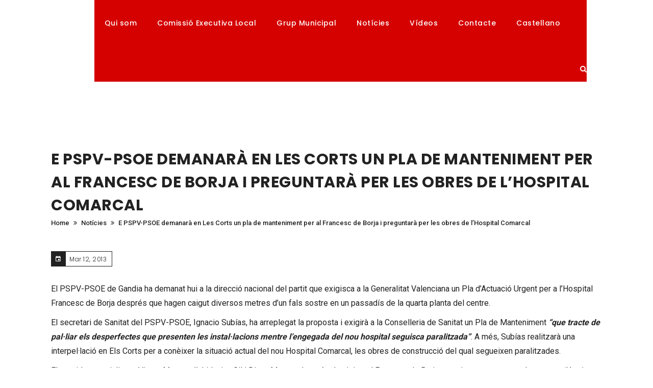

--- FILE ---
content_type: text/html; charset=UTF-8
request_url: https://www.pspvpsoegandia.com/e-pspv-psoe-demanara-en-les-corts-un-pla-de-manteniment-per-al-francesc-de-borja-i-preguntara-per-les-obres-de-lhospital-comarcal/
body_size: 22352
content:
<!DOCTYPE html>
<html lang="ca">
<head>
	<meta charset="UTF-8">
    <meta name='viewport' content='width=device-width, initial-scale=1'>	<meta http-equiv="X-UA-Compatible" content="IE=edge">
	<!-- Inicio compartir en FB  -->
 
 <meta property="og:type" content="article" />
 <meta property="og:title" content="E PSPV-PSOE demanarà en Les Corts un pla de manteniment per al Francesc de Borja i preguntarà per les obres de l&#8217;Hospital Comarcal" />
 <meta property="og:description" content="El PSPV-PSOE de Gandia ha demanat hui a la direcció nacional del partit que exigisca a la Generalitat Valenciana un Pla d&#8217;Actuació Urgent per a l&#8217;Hospital Francesc de Borja després que hagen caigut diversos metres d&#8217;un fals sostre en un passadís de la quarta planta del centre. El secretari de Sanitat del PSPV-PSOE, Ignacio Subías, [&#8230;]" />
 <meta property="og:url" content="https://www.pspvpsoegandia.com/e-pspv-psoe-demanara-en-les-corts-un-pla-de-manteniment-per-al-francesc-de-borja-i-preguntara-per-les-obres-de-lhospital-comarcal/"/>
 <meta property="og:image" content="https://www.pspvpsoegandia.com/wp-content/themes/flashnews-child/imagenes/imagen_por_defecto.png" />
<!-- Fin compartir en FB -->
	<title>E PSPV-PSOE demanarà en Les Corts un pla de manteniment per al Francesc de Borja i preguntarà per les obres de l&#8217;Hospital Comarcal &#8211; Socialistes / Socialistas de Gandia. PSPV-PSOE</title>
<meta name='robots' content='max-image-preview:large' />
<link rel='dns-prefetch' href='//fonts.googleapis.com' />
<link rel="alternate" type="application/rss+xml" title="Socialistes / Socialistas de Gandia. PSPV-PSOE &raquo; Canal d&#039;informació" href="https://www.pspvpsoegandia.com/feed/" />
<link rel="alternate" title="oEmbed (JSON)" type="application/json+oembed" href="https://www.pspvpsoegandia.com/wp-json/oembed/1.0/embed?url=https%3A%2F%2Fwww.pspvpsoegandia.com%2Fe-pspv-psoe-demanara-en-les-corts-un-pla-de-manteniment-per-al-francesc-de-borja-i-preguntara-per-les-obres-de-lhospital-comarcal%2F" />
<link rel="alternate" title="oEmbed (XML)" type="text/xml+oembed" href="https://www.pspvpsoegandia.com/wp-json/oembed/1.0/embed?url=https%3A%2F%2Fwww.pspvpsoegandia.com%2Fe-pspv-psoe-demanara-en-les-corts-un-pla-de-manteniment-per-al-francesc-de-borja-i-preguntara-per-les-obres-de-lhospital-comarcal%2F&#038;format=xml" />
		<style>
			.lazyload,
			.lazyloading {
				max-width: 100%;
			}
		</style>
		<style id='wp-img-auto-sizes-contain-inline-css' type='text/css'>
img:is([sizes=auto i],[sizes^="auto," i]){contain-intrinsic-size:3000px 1500px}
/*# sourceURL=wp-img-auto-sizes-contain-inline-css */
</style>
<link rel='stylesheet' id='sbi_styles-css' href='https://www.pspvpsoegandia.com/wp-content/plugins/instagram-feed/css/sbi-styles.min.css?ver=6.10.0' type='text/css' media='all' />
<style id='wp-emoji-styles-inline-css' type='text/css'>

	img.wp-smiley, img.emoji {
		display: inline !important;
		border: none !important;
		box-shadow: none !important;
		height: 1em !important;
		width: 1em !important;
		margin: 0 0.07em !important;
		vertical-align: -0.1em !important;
		background: none !important;
		padding: 0 !important;
	}
/*# sourceURL=wp-emoji-styles-inline-css */
</style>
<link rel='stylesheet' id='wa_chpcs_css_file-css' href='https://www.pspvpsoegandia.com/wp-content/plugins/carousel-horizontal-posts-content-slider/assets/css/custom-style.css?ver=3.3' type='text/css' media='all' />
<link rel='stylesheet' id='contact-form-7-css' href='https://www.pspvpsoegandia.com/wp-content/plugins/contact-form-7/includes/css/styles.css?ver=6.1.4' type='text/css' media='all' />
<link rel='stylesheet' id='dt-animation-css-css' href='https://www.pspvpsoegandia.com/wp-content/plugins/designthemes-core-features/shortcodes/css/animations.css?ver=fcd68ac45b7935e8cf4c51d6ecca03f1' type='text/css' media='all' />
<link rel='stylesheet' id='dt-sc-css-css' href='https://www.pspvpsoegandia.com/wp-content/plugins/designthemes-core-features/shortcodes/css/shortcodes.css?ver=fcd68ac45b7935e8cf4c51d6ecca03f1' type='text/css' media='all' />
<link rel='stylesheet' id='bsf-Defaults-css' href='https://www.pspvpsoegandia.com/wp-content/uploads/smile_fonts/Defaults/Defaults.css?ver=3.20.0' type='text/css' media='all' />
<link rel='stylesheet' id='flashnews-parent-css' href='https://www.pspvpsoegandia.com/wp-content/themes/flashnews-child/style.css?ver=fcd68ac45b7935e8cf4c51d6ecca03f1' type='text/css' media='all' />
<link rel='stylesheet' id='flashnews-css' href='https://www.pspvpsoegandia.com/wp-content/themes/flashnews-child/style.css?ver=1.0' type='text/css' media='all' />
<link rel='stylesheet' id='flashnews-base-css' href='https://www.pspvpsoegandia.com/wp-content/themes/flashnews/css/base.css?ver=1.0' type='text/css' media='all' />
<link rel='stylesheet' id='flashnews-grid-css' href='https://www.pspvpsoegandia.com/wp-content/themes/flashnews/css/grid.css?ver=1.0' type='text/css' media='all' />
<link rel='stylesheet' id='flashnews-widget-css' href='https://www.pspvpsoegandia.com/wp-content/themes/flashnews/css/widget.css?ver=1.0' type='text/css' media='all' />
<link rel='stylesheet' id='flashnews-layout-css' href='https://www.pspvpsoegandia.com/wp-content/themes/flashnews/css/layout.css?ver=1.0' type='text/css' media='all' />
<link rel='stylesheet' id='flashnews-blog-css' href='https://www.pspvpsoegandia.com/wp-content/themes/flashnews/css/blog.css?ver=1.0' type='text/css' media='all' />
<link rel='stylesheet' id='flashnews-portfolio-css' href='https://www.pspvpsoegandia.com/wp-content/themes/flashnews/css/portfolio.css?ver=1.0' type='text/css' media='all' />
<link rel='stylesheet' id='flashnews-contact-css' href='https://www.pspvpsoegandia.com/wp-content/themes/flashnews/css/contact.css?ver=1.0' type='text/css' media='all' />
<link rel='stylesheet' id='flashnews-custom-class-css' href='https://www.pspvpsoegandia.com/wp-content/themes/flashnews/css/custom-class.css?ver=1.0' type='text/css' media='all' />
<link rel='stylesheet' id='magnific-popup-css' href='https://www.pspvpsoegandia.com/wp-content/themes/flashnews/css/magnific-popup.css?ver=1.0' type='text/css' media='all' />
<link rel='stylesheet' id='custom-font-awesome-css' href='https://www.pspvpsoegandia.com/wp-content/themes/flashnews/css/font-awesome.min.css?ver=4.3.0' type='text/css' media='all' />
<link rel='stylesheet' id='pe-icon-7-stroke-css' href='https://www.pspvpsoegandia.com/wp-content/themes/flashnews/css/pe-icon-7-stroke.css?ver=fcd68ac45b7935e8cf4c51d6ecca03f1' type='text/css' media='all' />
<link rel='stylesheet' id='stroke-gap-icons-style-css' href='https://www.pspvpsoegandia.com/wp-content/themes/flashnews/css/stroke-gap-icons-style.css?ver=fcd68ac45b7935e8cf4c51d6ecca03f1' type='text/css' media='all' />
<link rel='stylesheet' id='icon-moon-css' href='https://www.pspvpsoegandia.com/wp-content/themes/flashnews/css/icon-moon.css?ver=fcd68ac45b7935e8cf4c51d6ecca03f1' type='text/css' media='all' />
<link rel='stylesheet' id='material-design-iconic-css' href='https://www.pspvpsoegandia.com/wp-content/themes/flashnews/css/material-design-iconic-font.min.css?ver=fcd68ac45b7935e8cf4c51d6ecca03f1' type='text/css' media='all' />
<link rel='stylesheet' id='flashnews-customevent-css' href='https://www.pspvpsoegandia.com/wp-content/themes/flashnews/tribe-events/custom.css?ver=1.0' type='text/css' media='all' />
<link rel='stylesheet' id='flashnews-responsive-css' href='https://www.pspvpsoegandia.com/wp-content/themes/flashnews/css/responsive.css?ver=1.0' type='text/css' media='all' />
<link rel='stylesheet' id='flashnews-fonts-css' href='https://fonts.googleapis.com/css?family=Roboto%3A300%2C400%2C500%2C600%2C700%7CPoppins%3A300%2C400%2C500%2C600%2C700&#038;subset&#038;ver=1.0' type='text/css' media='all' />
<link rel='stylesheet' id='flashnews-custom-css' href='https://www.pspvpsoegandia.com/wp-content/themes/flashnews/css/custom.css?ver=1.0' type='text/css' media='all' />
<link rel='stylesheet' id='flashnews-gutenberg-css' href='https://www.pspvpsoegandia.com/wp-content/themes/flashnews/css/gutenberg.css?ver=1.0' type='text/css' media='all' />
<style id='flashnews-gutenberg-inline-css' type='text/css'>
.has-primary-background-color { background-color:#000000; }.has-primary-color { color:#000000; }.has-secondary-background-color { background-color:#d50000; }.has-secondary-color { color:#d50000; }.has-tertiary-background-color { background-color:#d50000; }.has-tertiary-color { color:#d50000; }
/*# sourceURL=flashnews-gutenberg-inline-css */
</style>
<style id='flashnews-combined-inline-css' type='text/css'>
a, h1 a:hover, h2 a:hover, h3 a:hover, h4 a:hover, h5 a:hover, h6 a:hover, .menu-icons-wrapper .search a:hover, .menu-icons-wrapper .cart a:hover, .header-align-left.fullwidth-menu-header.transparent-header .dt-sc-dark-bg .dt-sc-sociable li a:hover, .portfolio .image-overlay .links a:hover, #footer a:hover, #footer .footer-copyright .menu-links li a:hover, #footer .footer-copyright .copyright-left a:hover, .top-bar a:hover, #footer .dt-sc-dark-bg .recent-posts-widget li .entry-meta a:hover, #footer .dt-sc-dark-bg .entry-title h4 a:hover, #footer .dt-sc-dark-bg a:hover, .dt-sc-sociable.diamond-square-border li:hover a, .available-domains li span, .blog-entry.entry-date-left .entry-date a:hover, .dt-sc-menu .image-overlay .price, .dt-sc-menu .image-overlay h6 a:hover, .dt-sc-menu .menu-categories a:hover, .dt-sc-title.with-sub-title h3, .blog-entry .entry-meta a:hover, .dt-sc-image-with-caption h3 a, .blog-entry.entry-date-author-left .entry-date-author .comments:hover, .blog-entry.entry-date-author-left .entry-date-author .comments:hover i, .dt-sc-model-sorting a:hover, .dt-sc-model-sorting a.active-sort, .left-header-footer .dt-sc-sociable.filled li a, .entry-meta-data p a:hover, .blog-entry.entry-date-author-left .entry-date-author .entry-author a:hover, .blog-entry.entry-date-author-left .entry-date-author .comments a:hover, .portfolio.type7 .image-overlay .links a, .project-details li a:hover, .portfolio-categories a:hover, .dt-portfolio-single-slider-wrapper #bx-pager a.active:hover:before, .dt-portfolio-single-slider-wrapper #bx-pager a, .breadcrumb a:hover, .secondary-sidebar .widget ul li > a:hover, .dt-sc-practices-list li:before, .secondary-sidebar .type15 .widget.widget_recent_reviews ul li .reviewer, .secondary-sidebar .type15 .widget.widget_top_rated_products ul li .amount.amount, .wpb_column .type15 .widget.widget_recent_reviews ul li .reviewer, .wpb_column .type15 .widget.widget_top_rated_products ul li .amount.amount, .dt-sc-team.type2 .dt-sc-team-social.rounded-border li a:hover, .dt-sc-team.type2 .dt-sc-team-social.rounded-square li a:hover, .dt-sc-team.type2 .dt-sc-team-social.square-border li a:hover, .dt-sc-team.type2 .dt-sc-team-social.hexagon-border li a:hover, .dt-sc-team.type2 .dt-sc-team-social.diamond-square-border li a:hover, .dt-sc-team.hide-social-role-show-on-hover .dt-sc-team-social.rounded-square li a, .dt-sc-toggle-frame-set > .dt-sc-toggle-accordion.active > a, .dt-sc-toggle-group-set .dt-sc-toggle.active > a, #footer .widget #bp-login-widget-form span.bp-login-widget-register-link > a, #footer .dt-sc-dark-bg .widget #bp-login-widget-form span.bp-login-widget-register-link > a, .dt-sc-dark-bg .dt-sc-sociable li a:hover, #footer .footer-copyright.dt-sc-dark-bg .dt-sc-sociable li a:hover, #footer .footer-copyright.dt-sc-dark-bg .copyright-right a:hover, #footer .footer-copyright .copyright-right a:hover, #footer .footer-copyright .copyright-left.copyright-social .dt-sc-sociable li a:hover, .secondary-sidebar .widget #wp-calendar tbody td a, .secondary-sidebar .type11 .widget #wp-calendar tbody td a, .secondary-sidebar .type12 .widget #wp-calendar tbody td a, .secondary-sidebar .type13 .widget #wp-calendar tbody td a, .wpb_column .widget #wp-calendar tbody td a, .wpb_column .type11 .widget #wp-calendar tbody td a, .wpb_column .type12 .widget #wp-calendar tbody td a, .wpb_column .type13 .widget #wp-calendar tbody td a, .blog-entry.post-info-bottom-image .entry-meta .entry-title h4 a:hover, .blog-entry.post-info-above-image .entry-meta .entry-title h4 a:hover, .widget #wp-calendar td#today, .widget.widget_nav_menu ul.menu li:hover > a, a.dt-sc-button.transparent, .dt-sc-post-block-modern-wrapper.blog-masonry .blog-entry .entry-meta a:hover, .dt-sc-post-block-modern-wrapper.blog-masonry .blog-entry .entry-title h4 a:hover, .dt-sc-post-block-modern-wrapper.blog-masonry .blog-entry a.dt-sc-button.transparent:hover, .dt-sc-post-block-creative-wrapper .blog-entry .entry-info a.dt-sc-button, .dt-sc-post-block-creative-wrapper .blog-entry.overlay .entry-meta a:hover, .dt-sc-post-block-creative-wrapper .blog-entry.overlay .entry-title h4 a:hover, .dt-sc-post-block-classic-wrapper .blog-entry:hover a.dt-sc-button, .page-with-sidebar .dt-sc-post-block-classic-wrapper .blog-entry.overlay.dt-sc-one-fourth .entry-meta a:hover, .dt-sc-post-block-classic-wrapper .blog-entry.overlay .entry-meta a:hover, .wp_review_tab_widget_content a:hover, .wp-polls p a:hover, .widget.widget_tabbed_posts .dt-sc-tabs-content .blog-entry .entry-details .comments a:hover, .page-with-sidebar .dt-sc-post-block-classic-wrapper .blog-entry.overlay.dt-sc-one-third .entry-meta a:hover, .widget.widget_tabbed_posts ul.dt-sc-tabs-horizontal-frame li.ui-state-active a, .wp_review_tab_widget_content .tab_title.selected a, .page-with-sidebar .dt-sc-post-block-classic-wrapper .blog-entry.overlay.dt-sc-one-half .entry-meta a:hover, .dt-sc-breaking-news.classic #breaking-news-slider ul.breaking li .entry-title h4 a:hover, .dt-sc-post-block-minimal-wrapper .blog-entry .entry-format a, .mz-stripe-title .mz-stripe-title-content h2, .mz-stripe-title .mz-stripe-title-content h3.widgettitle, .dt-sc-dark-bg .dt-sc-post-block-creative-wrapper .blog-entry .entry-title h4 a:hover, .blog-entry.post-info-within-image .entry-meta p a:hover, .blog-entry.post-info-within-image .entry-meta .entry-title h4 a:hover, .blog-entry.post-standard .entry-meta a:hover, .widget.widget_wp_review_tab .wp_review_tab_widget_content a:hover, .widget #wp-calendar td a, .widget #wp-calendar td a:hover, #footer .widget #wp-calendar td a:hover, .recent-posts-widget li .entry-meta a:hover, button.mfp-close:hover, .dt-sc-post-block-default-wrapper > h2 span, .section9 .color-red, .section35 .dt-sc-testimonial.type3 .dt-sc-testimonial-author cite, .section38 .aio-icon, .section35 .ult-carousel-wrapper .slick-dots li i, .section38 .aio-icon-header h3.aio-icon-title, .section32 .aio-icon.none, .section32 .stats-block .stats-text, .section7 h2, .section7 .aio-icon:hover { color:#000000; }#main-menu ul.menu li a:hover, #main-menu > ul.menu > li.current_page_item > a, #main-menu > ul.menu > li.current_page_ancestor > a, #main-menu > ul.menu > li.current-menu-item > a, #main-menu ul.menu > li.current-menu-ancestor > a, #main-menu ul.menu li.menu-item-simple-parent ul > li.current_page_item > a, #main-menu ul.menu li.menu-item-simple-parent ul > li.current_page_ancestor > a, #main-menu ul.menu li.menu-item-simple-parent ul > li.current-menu-item > a, #main-menu ul.menu li.menu-item-simple-parent ul > li.current-menu-ancestor > a, .left-header .menu-active-highlight-grey #main-menu > ul.menu > li.current_page_item > a, .left-header .menu-active-highlight-grey #main-menu > ul.menu > li.current_page_ancestor > a, .left-header .menu-active-highlight-grey #main-menu > ul.menu > li.current-menu-item > a, .left-header .menu-active-highlight-grey #main-menu > ul.menu > li.current-menu-ancestor > a, .header-align-left.fullwidth-menu-header .dt-sc-dark-bg #main-menu > ul.menu > li.current-menu-parent > a , .header-align-left.fullwidth-menu-header .dt-sc-dark-bg #main-menu ul.menu li a:hover, .header-align-left.fullwidth-menu-header .dt-sc-dark-bg #main-menu > ul.menu > li.current_page_item > a, .header-align-left.fullwidth-menu-header .dt-sc-dark-bg #main-menu > ul.menu > li.current_page_ancestor > a, .header-align-left.fullwidth-menu-header .dt-sc-dark-bg #main-menu > ul.menu > li.current-menu-item > a, .header-align-left.fullwidth-menu-header .dt-sc-dark-bg #main-menu ul.menu > li.current-menu-ancestor > a, .header-align-left.fullwidth-menu-header .dt-sc-dark-bg #main-menu ul.menu li.menu-item-simple-parent ul > li.current_page_item > a, .header-align-left.fullwidth-menu-header .dt-sc-dark-bg #main-menu ul.menu li.menu-item-simple-parent ul > li.current_page_ancestor > a, .header-align-left.fullwidth-menu-header .dt-sc-dark-bg #main-menu ul.menu li.menu-item-simple-parent ul > li.current-menu-item > a, .header-align-left.fullwidth-menu-header .dt-sc-dark-bg #main-menu ul.menu li.menu-item-simple-parent ul > li.current-menu-ancestor > a, .transparent-header .dt-sc-dark-bg .main-header-wrapper .menu-icons-wrapper .search a:hover, .transparent-header .dt-sc-dark-bg .main-header-wrapper .menu-icons-wrapper .cart a:hover, .fullwidth-header.header-align-left .dt-sc-dark-bg .menu-icons-wrapper .search a:hover, .fullwidth-header.header-align-left .dt-sc-dark-bg .menu-icons-wrapper .cart a:hover, .left-header .menu-active-highlight #main-menu > ul.menu > li.current_page_item > a, .left-header .menu-active-highlight #main-menu > ul.menu > li.current_page_ancestor > a, .left-header.transparent-header .dt-sc-dark-bg .menu-active-highlight-with-arrow #main-menu > ul.menu > li.current-menu-item > a, .left-header.transparent-header .dt-sc-dark-bg .menu-active-highlight-with-arrow #main-menu > ul.menu > li.current-menu-ancestor > a, #sidebar-main nav.slide-menu ul.slide-cat-list li a:hover { color:#000000; }#main-menu ul.menu li.menu-item-simple-parent ul li a:hover, #main-menu ul.menu li.menu-item-megamenu-parent:hover > a, #main-menu ul.menu > li.menu-item-simple-parent:hover > a, #main-menu ul.menu li.menu-item-simple-parent ul li:hover > a, .left-header.transparent-header .dt-sc-dark-bg #main-menu > ul.menu > li > a:hover { color:#000000; }#main-menu .megamenu-child-container ul.sub-menu > li > ul li a:hover { color:#000000; }#main-menu .megamenu-child-container ul.sub-menu > li.current_page_item > a, #main-menu .megamenu-child-container ul.sub-menu > li.current_page_ancestor > a, #main-menu .megamenu-child-container ul.sub-menu > li.current-menu-item > a, #main-menu .megamenu-child-container ul.sub-menu > li.current-menu-ancestor > a, #main-menu .megamenu-child-container ul.sub-menu > li.current_page_item > span, #main-menu .megamenu-child-container ul.sub-menu > li.current_page_ancestor > span, #main-menu .megamenu-child-container ul.sub-menu > li.current-menu-item > span, #main-menu .megamenu-child-container ul.sub-menu > li.current-menu-ancestor > span { color:#000000; }.menu-active-highlight-grey #main-menu > ul.menu > li.current_page_item > a:before, .menu-active-highlight-grey #main-menu > ul.menu > li.current_page_ancestor > a:before, .menu-active-highlight-grey #main-menu > ul.menu > li.current-menu-item > a:before, .menu-active-highlight-grey #main-menu > ul.menu > li.current-menu-ancestor > a:before { background:#000000; }.menu-active-with-double-border #main-menu > ul.menu > li.current_page_item > a, .menu-active-with-double-border #main-menu > ul.menu > li.current_page_ancestor > a, .menu-active-with-double-border #main-menu > ul.menu > li.current-menu-item > a, .menu-active-with-double-border #main-menu > ul.menu > li.current-menu-ancestor > a, #sidebar-main nav.slide-menu ul.slide-cat-list li a:hover { border-color:#000000; }#main-menu ul li.menu-item-simple-parent ul, #main-menu .megamenu-child-container, .left-header .menu-active-with-double-border #main-menu > ul.menu > li.current-menu-item > a, #main-menu ul li.menu-item-simple-parent ul li a:hover, #main-menu ul li.menu-item-simple-parent ul li.current_page_item > a, #main-menu ul li.menu-item-simple-parent ul li.current_page_ancestor > a, #main-menu ul li.menu-item-simple-parent ul li.current-menu-item > a, #main-menu ul li.menu-item-simple-parent ul li.current-menu-ancestor > a, #main-menu .megamenu-child-container ul.sub-menu > li > ul li a:hover, #main-menu .megamenu-child-container ul.sub-menu > li.current_page_item > a, #main-menu .megamenu-child-container ul.sub-menu > li.current_page_ancestor > a, #main-menu .megamenu-child-container ul.sub-menu > li.current-menu-item > a, #main-menu .megamenu-child-container ul.sub-menu > li.current-menu-ancestor > a { border-bottom-color:#000000; }.menu-active-highlight-grey #main-menu > ul.menu > li.current_page_item > a:before, .menu-active-highlight-grey #main-menu > ul.menu > li.current_page_ancestor > a:before, .menu-active-highlight-grey #main-menu > ul.menu > li.current-menu-item > a:before, .menu-active-highlight-grey #main-menu > ul.menu > li.current-menu-ancestor > a:before { background:#000000; }.menu-active-highlight #main-menu > ul.menu > li.current_page_item, .menu-active-highlight #main-menu > ul.menu > li.current_page_ancestor, .menu-active-highlight #main-menu > ul.menu > li.current-menu-item, .menu-active-highlight #main-menu > ul.menu > li.current-menu-ancestor, .menu-active-with-icon #main-menu > ul.menu > li.current_page_item > a:before, .menu-active-with-icon #main-menu > ul.menu > li.current_page_ancestor > a:before, .menu-active-with-icon #main-menu > ul.menu > li.current-menu-item > a:before, .menu-active-with-icon #main-menu > ul.menu > li.current-menu-ancestor > a:before, .menu-active-with-icon #main-menu > ul.menu > li.current_page_item > a:after, .menu-active-with-icon #main-menu > ul.menu > li.current_page_ancestor > a:after, .menu-active-with-icon #main-menu > ul.menu > li.current-menu-item > a:after, .menu-active-with-icon #main-menu > ul.menu > li.current-menu-ancestor > a:after, .menu-active-border-with-arrow#main-menu > ul.menu > li.current_page_item > a:after, .menu-active-border-with-arrow#main-menu > ul.menu > li.current_page_ancestor > a:after, .menu-active-border-with-arrow#main-menu > ul.menu > li.current-menu-item > a:after, .menu-active-border-with-arrow#main-menu > ul.menu > li.current-menu-ancestor > a:after, .menu-active-with-two-border #main-menu > ul.menu > li.current_page_item > a:before, .menu-active-with-two-border #main-menu > ul.menu > li.current_page_ancestor > a:before, .menu-active-with-two-border #main-menu > ul.menu > li.current-menu-item > a:before, .menu-active-with-two-border #main-menu > ul.menu > li.current-menu-ancestor > a:before, .menu-active-with-two-border #main-menu > ul.menu > li.current_page_item > a:after, .menu-active-with-two-border #main-menu > ul.menu > li.current_page_ancestor > a:after, .menu-active-with-two-border #main-menu > ul.menu > li.current-menu-item > a:after, .menu-active-with-two-border #main-menu > ul.menu > li.current-menu-ancestor > a:after,.menu-active-highlight-with-arrow #main-menu > ul.menu > li.current_page_item > a, .menu-active-highlight-with-arrow #main-menu > ul.menu > li.current_page_ancestor > a, .menu-active-highlight-with-arrow #main-menu > ul.menu > li.current-menu-item > a, .menu-active-highlight-with-arrow #main-menu > ul.menu > li.current-menu-ancestor > a, #sidebar-main .wrapper nav.slide-menu ul.slide-cat-list li:hover a span { background:#000000; }.two-color-header .dt-sc-dark-bg .main-header-wrapper:before, .dt-sc-dark-bg .header-align-left #logo, .header-align-left.fullwidth-menu-header.transparent-header .dt-sc-dark-bg #logo, .header-align-left.fullwidth-menu-header.semi-transparent-header .dt-sc-dark-bg #logo, .left-header.transparent-header .dt-sc-dark-bg #logo, #sidebar-main-trigger span, .header-align-left.fullwidth-menu-header .dt-sc-dark-bg #logo { background:#000000; }.menu-active-border-with-arrow#main-menu > ul.menu > li.current_page_item > a:before, .menu-active-border-with-arrow#main-menu > ul.menu > li.current_page_ancestor > a:before, .menu-active-border-with-arrow#main-menu > ul.menu > li.current-menu-item > a:before, .menu-active-border-with-arrow#main-menu > ul.menu > li.current-menu-ancestor > a:before { border-bottom-color:#000000; }.menu-active-highlight-with-arrow #main-menu > ul.menu > li.current_page_item > a:before, .menu-active-highlight-with-arrow #main-menu > ul.menu > li.current_page_ancestor > a:before, .menu-active-highlight-with-arrow #main-menu > ul.menu > li.current-menu-item > a:before, .menu-active-highlight-with-arrow #main-menu > ul.menu > li.current-menu-ancestor > a:before, .header-align-left.fullwidth-menu-header.semi-transparent-header .sticky-wrapper, .header-align-left.fullwidth-menu-header.transparent-header .sticky-wrapper { border-top-color:#000000; }#sidebar-main .wrapper nav.slide-menu ul.slide-cat-list li a span:before { border-left-color: #000000; }#main-menu .menu-item-widget-area-container .widget ul li > a:hover, #main-menu .megamenu-child-container.dt-sc-dark-bg > ul.sub-menu > li > a:hover, #main-menu .megamenu-child-container.dt-sc-dark-bg ul.sub-menu > li > ul li a:hover, #main-menu .megamenu-child-container.dt-sc-dark-bg ul.sub-menu > li > ul li a:hover .fa, #main-menu .dt-sc-dark-bg .menu-item-widget-area-container .widget ul li > a:hover, #main-menu .dt-sc-dark-bg .menu-item-widget-area-container .widget_recent_posts .entry-title h4 a:hover, #main-menu ul li.menu-item-simple-parent.dt-sc-dark-bg ul li a:hover, #main-menu .menu-item-widget-area-container .widget li:hover:before { color:#000000; }.dt-menu-toggle { background:#000000; }.dt-sc-portfolio-sorting a.active-sort, .dt-sc-portfolio-sorting a:hover, .dt-sc-sociable.rounded-border li a:hover, .dt-sc-dark-bg .dt-sc-sociable.rounded-border li a:hover, .dt-sc-dark-bg .dt-sc-sociable.square-border li a:hover, .dt-sc-sociable.diamond-square-border li:hover, .widget .dt-sc-newsletter-section.boxed, .widget .dt-sc-newsletter-section.boxed .dt-sc-subscribe-frm input[type="submit"], .tagcloud a:hover, .dt-sc-dark-bg .tagcloud a:hover, .blog-entry.entry-date-left .entry-date span, .dt-sc-menu-sorting a.active-sort, .dt-sc-menu .image-overlay .price, .hotel-search-container form input[type="submit"], .pagination ul li a:hover, .pagination ul li span, .portfolio.type7 .image-overlay .links a:before, .blog-entry.blog-medium-style:hover .entry-format a, ul.commentlist li .reply a:hover, .post-nav-container .post-next-link a:hover, .post-nav-container .post-prev-link a:hover, .dt-sc-team .dt-sc-team-social.diamond-square-border li:hover, .dt-sc-team-social.hexagon-border li:hover, .dt-sc-team-social.hexagon-border li:hover:before, .dt-sc-team-social.hexagon-border li:hover:after, .dt-sc-single-hexagon:hover, .dt-sc-single-hexagon:hover:before, .dt-sc-single-hexagon:hover:after, .widget ul li:hover, .widget.widget_nav_menu ul.menu li:hover, .tweet_list li:hover, .blog-entry.post-standard .entry-meta .entry-info > *:hover, .dt-sc-exchange-rate-list .rate-data:hover, .blog-entry.post-info-above-image .entry-thumb:hover a img, .hotel-search-container form input[type="submit"], .section6 .vc_separator.vc_sep_color_blue .vc_sep_line { border-color:#000000; }.dt-sc-portfolio-sorting a.active-sort, .dt-sc-portfolio-sorting a:hover, .dt-sc-portfolio-sorting a:hover:before, .dt-sc-portfolio-sorting a:hover:after, .dt-sc-portfolio-sorting a.active-sort:before, .dt-sc-portfolio-sorting a.active-sort:after, .entry-format a, .menu-icons-wrapper.rounded-icons .search a span:hover, .menu-icons-wrapper.rounded-icons .cart a span:hover, .live-chat a, input[type="submit"], button, input[type="reset"], .widget .dt-sc-newsletter-section.boxed .dt-sc-subscribe-frm input[type="submit"]:hover, .tagcloud a:hover, .dt-sc-dark-bg .tagcloud a:hover, .widgettitle:before, .domain-search-container .domain-search-form, .dt-sc-icon-box.type6 .icon-wrapper, .skin-highlight, .left-header-footer, .menu-icons-wrapper .cart sup, .page-link > span, .page-link a:hover, .post-edit-link:hover, .vc_inline-link:hover, .pagination ul li a:hover, .pagination ul li span,.portfolio.type2 .image-overlay-details, .portfolio.type2 .image-overlay .links a:hover, .dt-sc-portfolio-sorting.type2, .dt-sc-portfolio-sorting.type2:before, .portfolio.type6 .image-overlay .links a:hover, .portfolio.type7 .image-overlay-details .categories a:before, .portfolio.type7 .image-overlay .links a:hover:before, .blog-entry.blog-medium-style:hover .entry-format a,.blog-entry.blog-medium-style.dt-blog-medium-highlight.dt-sc-skin-highlight, .blog-entry.blog-medium-style.dt-blog-medium-highlight.dt-sc-skin-highlight .entry-format a, ul.commentlist li .reply a:hover, .post-nav-container .post-next-link a:hover, .post-nav-container .post-prev-link a:hover, th, .dt-bmi-inner-content tbody th, .dt-bmi-inner-content tbody tr:nth-child(2n+1) th, .loader, .dt-sc-counter.type3:hover .icon-wrapper, .mz-title .mz-title-content h2, .mz-title-content h3.widgettitle, .mz-title .mz-title-content:before, .mz-blog .comments a, .mz-blog div.vc_gitem-post-category-name, .mz-blog .ico-format, .dt-sc-team-social.hexagon-border li:hover, .dt-sc-team .dt-sc-team-social.diamond-square-border li:hover, .dt-sc-team.hide-social-role-show-on-hover .dt-sc-team-social.rounded-square li:hover a, .dt-sc-infinite-portfolio-load-more, .dt-sc-single-hexagon .dt-sc-single-hexagon-overlay, .blog-entry.post-info-within-image .entry-meta .dt_scroll_down a:hover, #footer .dt-sc-dark-bg a.dt-sc-tooltip-top:hover, #footer .dt-sc-dark-bg a.dt-sc-tooltip-right:hover, #footer .dt-sc-dark-bg a.dt-sc-tooltip-bottom:hover, #footer .dt-sc-dark-bg a.dt-sc-tooltip-left:hover, .widget #wp-calendar tfoot, .widget.widget ul li:hover:after, .widget ul li:hover:after, .widget.widget_archive ul li:hover > a:after, .widget.widget_categories ul li:hover > a:after, .widget.widget_pages ul li:hover > a:after, .widget.widget_meta ul li:hover > a:after, .widget.widget_nav_menu ul.menu li:hover > a:after, .widget.widget_text ul li:hover > a:after, .dt-sc-post-block-creative-wrapper .blog-entry.overlay:hover .entry-info .dt-sc-button, .dt-sc-post-block-classic-wrapper .blog-entry a.dt-sc-button:before, .review-title, .widget.widget_wp_review_tab .wp_review_tab_widget_content .tab-content li .review-total-only.large-thumb.review-type-percentage, .dt-sc-breaking-news.modern:before, .dt-sc-breaking-news.modern #breaking-news-slider .bx-controls a:hover, .wp-polls .Buttons, .widget.widget_categories ul li > a:hover:before, .blog-entry.post-standard .entry-meta-data p span, .blog-entry.post-standard .entry-meta-data p a:before, .blog-entry.post-standard .entry-meta p.category a:hover, .dt-sc-post-block-creative-wrapper .blog-entry.overlay.title-separator .entry-title h4:before, .dt-sc-post-block-creative-wrapper .blog-entry:hover .entry-info a.dt-sc-button, .dt-sc-post-block-minimal-wrapper .blog-entry:before, .page-with-sidebar .blog-entry.post-info-within-image .entry-thumb .bx-controls a.bx-prev:hover, .page-with-sidebar .blog-entry.post-info-within-image .entry-thumb .bx-controls a.bx-next:hover, .blog-entry.post-standard .entry-meta .entry-info .author:hover i.zmdi:after, .blog-entry.post-standard .entry-meta .entry-info .date:hover i.zmdi:after, .blog-entry.post-standard .entry-meta .entry-info .comments:hover i.zmdi:after, .blog-entry.post-standard .entry-meta .entry-info .views:hover i.zmdi:after, .blog-entry.post-standard .entry-meta .entry-info .likes:hover i.zmdi:after, .blog-entry.post-info-within-image .entry-meta-data p span, .blog-entry.post-info-within-image .entry-meta-data p a:before, .blog-entry.post-info-bottom-image .entry-meta-data p span, .blog-entry.post-info-bottom-image .entry-meta-data p a:before, .blog-entry.post-info-vertical-image .entry-meta p.category a:hover, .blog-entry.post-info-vertical-image .entry-meta-data p.tags span, .blog-entry.post-info-vertical-image .entry-meta-data p a:before, .blog-entry.post-info-above-image .entry-meta-data p a:before, .blog-entry.post-info-above-image .entry-meta-data p span, .dt-sc-post-block-modern-wrapper.masonry-block .block-loadmore a.loadmore-btn, .dt-sc-post-block-modern-wrapper.masonry-block.grid_sizer .post-block-masonry-infinite span, .author-box .author-meta .author-social a, button.mfp-arrow, .dt-sc-exchange-rate-list .rate-data:hover:before, .cupcakeInner, .hotel-search-container form input[type="submit"]:hover, .hotel-search-container .selection-box:after, .section9 .content-area:hover, .section24 .ubtn, .section35 .slick-next:hover, .slick-prev:hover { background:#000000; }.dt-sc-post-block-modern-wrapper .blog-entry:hover, #main-menu ul li.menu-item-simple-parent ul, #main-menu .megamenu-child-container { -moz-box-shadow: 0px 5px 0px 0px #000000;-webkit-box-shadow: 0px 5px 0px 0px #000000; -ms-box-shadow: 0px 5px 0px 0px #000000; box-shadow: 0px 5px 0px 0px #000000; }.blog-entry.post-info-bottom-image:hover .entry-meta { -webkit-box-shadow: 10px -10px 0px 0px #000000; -moz-box-shadow: 10px -10px 0px 0px #000000; -ms-box-shadow: 10px -10px 0px 0px #000000; box-shadow: 10px -10px 0px 0px #000000; }.left-header #toggle-sidebar, .two-color-header.transparent-header .dt-sc-dark-bg .is-sticky .main-header-wrapper:before, .overlay-header #trigger-overlay, .overlay .overlay-close, .two-color-header .dt-sc-dark-bg .main-header-wrapper:before, .header-align-left.fullwidth-menu-header.transparent-header .dt-sc-dark-bg #logo, .header-align-left.fullwidth-menu-header.semi-transparent-header .dt-sc-dark-bg #logo, .left-header.transparent-header .dt-sc-dark-bg #logo { background:#000000; }.overlay-header .dt-sc-dark-bg .overlay { background:rgba(0,0,0, 0.9); }.portfolio .image-overlay, .recent-portfolio-widget ul li a:before, .dt-sc-image-caption.type2:hover .dt-sc-image-content { background:rgba(0,0,0, 0.9); }.portfolio.type4 .image-overlay { background:rgba(0,0,0, 0.8); }.two-color-header.semi-transparent-header .main-header-wrapper:before { background:rgba(0,0,0, 0.7); }.available-domains li .tdl:before, .available-domains li:hover .dt-sc-button, .dt-sc-highlight.extend-bg-fullwidth-left:after, .dt-sc-highlight.extend-bg-fullwidth-right:after, .dt-sc-menu .menu-categories a:before, .hotel-search-container form input[type="submit"]:hover, .hotel-search-container .selection-box:after { background:#000000; }.dt-sc-up-arrow:before, .dt-sc-image-caption .dt-sc-image-wrapper .icon-wrapper:before, .dt-sc-triangle-wrapper.alter:hover .dt-sc-triangle-content:before { border-bottom-color:#000000; }.dt-sc-triangle-wrapper:hover .dt-sc-triangle-content:before, button.mfp-close:before { border-top-color:#000000; }.secondary-sidebar .type5 .widgettitle, .wpb_column .type5 .widgettitle { border-color:rgba(0,0,0, 0.5); }.secondary-sidebar .type3 .widgettitle, .secondary-sidebar .type6 .widgettitle, .secondary-sidebar .type13 .widgettitle:before, .secondary-sidebar .type16 .widgettitle, .wpb_column .type3 .widgettitle, .wpb_column .type6 .widgettitle, .wpb_column .type13 .widgettitle:before, .wpb_column .type16 .widgettitle { border-color:#000000; }.secondary-sidebar .type12 .widgettitle, .wpb_column .type12 .widgettitle { background:rgba(0,0,0, 0.2); }.dt-sc-icon-box.type1 .icon-wrapper .icon, .dt-sc-icon-box.type2 .icon-wrapper .icon, .skin-highlight .dt-sc-button.rounded-border:hover, .skin-highlight .dt-sc-button.bordered:hover, .dt-sc-icon-box.type4 .icon-wrapper span, .dt-sc-icon-box.type5:hover .icon-content h4 a, .dt-sc-testimonial-special-wrapper:after, .dt-sc-popular-procedures .details .duration, .dt-sc-popular-procedures .details .price, .dt-sc-testimonial.type4 .dt-sc-testimonial-author cite, ul.dt-sc-tabs-vertical-frame > li > a:hover, ul.dt-sc-tabs-vertical-frame > li.current a, .dt-sc-text-with-icon span, .dt-sc-testimonial.type5 .dt-sc-testimonial-author cite, ul.dt-sc-tabs-horizontal-frame > li > a.current, .dt-sc-title.script-with-sub-title h2, .dt-sc-image-caption.type3 .dt-sc-image-content h3, .dt-sc-menu-sorting a:hover, .dt-sc-menu-sorting a.active-sort, .dt-sc-team.rounded .dt-sc-team-details .dt-sc-team-social li a:hover, .dt-sc-dark-bg .blog-medium-style.white-highlight .dt-sc-button.fully-rounded-border, .dt-sc-contact-info.type3 span, .dt-sc-timeline .dt-sc-timeline-content h2 span, .dt-sc-title.with-two-color-stripe h2, .dt-sc-hr-timeline-section.type2 .dt-sc-hr-timeline-content:hover h3, .dt-sc-training-details h6, .dt-sc-icon-box.type5.no-icon-bg .icon-wrapper span, .dt-sc-icon-box.type5.no-icon-bg:hover .icon-wrapper span, .dt-sc-counter.type3.diamond-square h4, .dt-sc-icon-box.type10:hover .icon-content h4, .dt-sc-counter.type6:hover h4, .dt-sc-button.with-shadow.white, .dt-sc-pr-tb-col.type2 .dt-sc-buy-now a, .dt-sc-event-image-caption .dt-sc-image-content h3, .dt-sc-events-list .dt-sc-event-title h5 a,.dt-sc-sociable.hexagon-border li:hover a, .dt-sc-icon-box.type10 .icon-wrapper span, .dt-sc-button.fully-rounded-border, .dt-sc-button.rounded-border, .dt-sc-button.bordered, ul.dt-sc-tabs-horizontal > li > a.current, ul.dt-sc-tabs-vertical > li > a.current, ul.dt-sc-tabs-horizontal > li > a:hover, ul.dt-sc-tabs-vertical > li > a:hover, ul.dt-sc-tabs-horizontal-frame > li > a:hover, .dt-sc-dark-bg.skin-color .dt-sc-button.fully-rounded-border:hover, .dt-sc-sociable.hexagon-with-border li:hover a, .type7 ul.dt-sc-tabs-horizontal-frame > li > a.current, .dt-sc-fitness-diet:hover .dt-sc-fitness-diet-details h5, table.fit-Diet-table th strong, blockquote.type4 > cite, .dt-sc-hotel-room-single-metadata ul li, .dt-sc-hotel-room .dt-sc-hotel-room-details ul li, .dt-sc-team.rounded.team_rounded_border:hover .dt-sc-team-details h4, .woocommerce-MyAccount-navigation ul > li.is-active > a, .widget.widget_archive ul li > a:hover, .widget.widget_categories ul li > a:hover, .widget.widget_pages ul li > a:hover, .widget.widget_meta ul li > a:hover, .widget.widget_nav_menu ul.menu li > a:hover, .widget.widget_text ul li > a:hover, .dt-sc-counter.type5:hover h4, .dt-sc-counter.type5:hover .dt-sc-couter-icon-holder { color:#000000; }.dt-sc-menu-sorting a { color:rgba(0,0,0, 0.6); }.dt-sc-small-separator, .dt-sc-button.filled, .dt-sc-button:hover, .dt-sc-highlight, .dt-sc-icon-box.type1 .icon-content h4:before, .dt-sc-counter.type1 .icon-wrapper:before, .dt-sc-testimonial-wrapper .dt-sc-testimonial-bullets a:hover, .dt-sc-testimonial-wrapper .dt-sc-testimonial-bullets a.active, .dt-sc-team-social.rounded-border li a:hover, .dt-sc-icon-box.type3 .icon-wrapper span, .dt-sc-team-social.rounded-square li a, .dt-sc-team.hide-social-show-on-hover:hover .dt-sc-team-details, .dt-sc-button.rounded-border:hover, .dt-sc-button.bordered:hover, .carousel-arrows a:hover, .dt-sc-diamond-separator, .dt-sc-icon-box.type5:hover .icon-wrapper:before, .dt-sc-pr-tb-col.minimal:hover .dt-sc-price, .dt-sc-pr-tb-col.minimal.selected .dt-sc-price, .dt-sc-pr-tb-col:hover .dt-sc-buy-now a, .dt-sc-pr-tb-col.selected .dt-sc-buy-now a, .dt-sc-pr-tb-col.minimal:hover .icon-wrapper:before, .dt-sc-pr-tb-col.minimal.selected .icon-wrapper:before, .dt-sc-pr-tb-col.type1:hover .dt-sc-tb-header, .dt-sc-pr-tb-col.type1.selected .dt-sc-tb-header, .dt-sc-icon-box.type7 .icon-wrapper span, .dt-sc-team-social.square-border li a:hover, .two-color-section:before, .dt-sc-counter.type2 .dt-sc-couter-icon-holder, .dt-sc-contact-info.type2:hover span, .dt-sc-colored-big-buttons:hover, .dt-sc-colored-big-buttons span, .dt-sc-team.rounded:hover .dt-sc-team-thumb:after, .dt-sc-button.fully-rounded-border:hover, .dt-sc-dark-bg .blog-medium-style.white-highlight .dt-sc-button.fully-rounded-border:hover, .dt-sc-contact-info.type3, .dt-sc-title.with-two-color-bg:after, .dt-sc-hr-timeline-section.type1:before, .dt-sc-hr-timeline-section.type1 .dt-sc-hr-timeline .dt-sc-hr-timeline-content:after, .dt-sc-hr-timeline-section.type1 .dt-sc-hr-timeline-wrapper:before, .dt-sc-hr-timeline-section.type1 .dt-sc-hr-timeline-wrapper:after, .dt-sc-hr-timeline-section.type2 .dt-sc-hr-timeline-content h3:before, .dt-sc-hr-timeline-section.type2 .dt-sc-hr-timeline:hover .dt-sc-hr-timeline-thumb:before, .dt-sc-training-details-overlay, .dt-sc-classes:hover .dt-sc-classes-details, .dt-sc-icon-box.type5.rounded:hover .icon-wrapper, .dt-sc-image-caption.type4:hover .dt-sc-button, .dt-sc-timeline-section.type2:before, .dt-sc-triangle-title:after, .diamond-narrow-square-border li:hover:before, .dt-sc-title.with-right-border-decor:after, .dt-sc-icon-box.type10:hover .icon-wrapper:before, .dt-sc-icon-box.type10 .icon-content h4:before, .dt-sc-title.with-right-border-decor:before, .dt-sc-team.hide-social-role-show-on-hover:hover .dt-sc-team-details, .dt-sc-team.hide-social-role-show-on-hover .dt-sc-team-social li:hover, .dt-sc-counter.type6 h4:before, .dt-sc-counter.type6:hover .dt-sc-couter-icon-holder:before, .dt-sc-contact-info.type4 span:after, .dt-sc-contact-info.type4:before, .dt-sc-pr-tb-col.type2 .dt-sc-tb-header .dt-sc-tb-title:before, .dt-sc-pr-tb-col.type2 .dt-sc-tb-content:before, .dt-sc-pr-tb-col.type2 .dt-sc-tb-content li .highlight, .dt-sc-skin-highlight, .dt-sc-skin-highlight.extend-bg-fullwidth-left:after, .dt-sc-skin-highlight.extend-bg-fullwidth-right:after, .dt-sc-pr-tb-col.type2:hover .dt-sc-price:before, .dt-sc-pr-tb-col.type2.selected .dt-sc-price:before, .dt-sc-event-image-caption:hover, .dt-sc-content-with-hexagon-shape, .dt-sc-sociable.hexagon-with-border li, .dt-sc-contact-info.type5 .dt-sc-contact-icon, .dt-sc-title.with-boxed, .dt-sc-readmore-plus-icon:hover:before, .dt-sc-readmore-plus-icon:hover:after, .dt-sc-icon-box.type11:before, .dt-sc-contact-details-on-map .map-switch-icon, .dt-sc-hexagons li .dt-sc-hexagon-overlay, .dt-sc-counter.type3.diamond-square .dt-sc-couter-icon-holder .icon-wrapper:before, .dt-sc-titled-box h6.dt-sc-titled-box-title, .dt-sc-pr-tb-col.type2:hover .dt-sc-buy-now a, .dt-sc-counter.type4:hover .dt-sc-couter-icon-holder, .dt-sc-images-wrapper .carousel-arrows a:hover, .type8 ul.dt-sc-tabs-horizontal-frame > li > a.current, .type8 ul.dt-sc-tabs-horizontal-frame > li > a:hover, .dt-sc-icon-box.type5.alter .icon-wrapper:before, .dt-sc-toggle-frame-set.type2 > h5.dt-sc-toggle-accordion.active:after, .dt-sc-post-block-default-wrapper .blog-entry a.dt-sc-button, .dt-sc-post-block-default-wrapper .block-paginate a.active, .wp-polls .pollbar, .dt-sc-post-block-default-wrapper .blog-entry:hover .entry-format a, .dt-sc-title.with-two-border h2, .wp-polls ul.wp-polls-ul li:hover:after { background:#000000; }.dt-sc-contact-info.type5:hover, .dt-sc-contact-info.type6, .dt-sc-video-wrapper .video-overlay-inner a, .nicescroll-rails.dt-sc-skin, .dt-sc-video-item:hover .dt-sc-vitem-detail, .dt-sc-video-item.active .dt-sc-vitem-detail, .type2 .dt-sc-video-item:hover, .type2 .dt-sc-video-item.active { background-color:#000000; }.dt-sc-team.type2 .dt-sc-team-thumb .dt-sc-team-thumb-overlay, .dt-sc-hexagon-image span:before { background:rgba(0,0,0, 0.9); }.dt-sc-testimonial-wrapper .dt-sc-testimonial-bullets a:hover, .dt-sc-testimonial-wrapper .dt-sc-testimonial-bullets a.active, .dt-sc-testimonial-wrapper .dt-sc-testimonial-bullets a.active:before, .dt-sc-testimonial-wrapper .dt-sc-testimonial-bullets a.active:hover:before, .dt-sc-team-social.rounded-border li a:hover, .carousel-arrows a:hover, .dt-sc-testimonial-images li.selected div, .dt-sc-team-social.square-border li a:hover, .dt-sc-image-caption.type2 .dt-sc-image-content, .dt-sc-text-with-icon.border-bottom, .dt-sc-text-with-icon.border-right, .dt-sc-testimonial.type5 .dt-sc-testimonial-quote, .dt-sc-contact-info.type2:hover, .dt-sc-newsletter-section.type2 .dt-sc-subscribe-frm input[type="text"], .dt-sc-colored-big-buttons, .dt-sc-button.fully-rounded-border, .dt-sc-button.fully-rounded-border:hover, .dt-sc-dark-bg .blog-medium-style.white-highlight .dt-sc-button.fully-rounded-border, .dt-sc-button.rounded-border.black:hover, .dt-sc-button.bordered.black:hover, .dt-sc-button.bordered:hover, .dt-sc-button.rounded-border:hover, .dt-sc-hr-timeline-section.type1 .dt-sc-hr-timeline .dt-sc-hr-timeline-content:before, .dt-sc-image-caption.type4, .dt-sc-image-caption.type4:hover .dt-sc-button, .dt-sc-timeline-section.type2 .dt-sc-timeline-image-wrapper, .dt-sc-timeline-section.type2 .dt-sc-timeline .dt-sc-timeline-content:after, .dt-sc-timeline-section.type2:after, .dt-sc-counter.type3.diamond-square, .dt-sc-icon-box.type5.no-icon .icon-content h4, .dt-sc-icon-box.type5.no-icon, .dt-sc-counter.type5:hover:before, .dt-sc-counter.type5:hover:after, .diamond-narrow-square-border li:before, .dt-sc-title.with-right-border-decor h2:before, .dt-sc-icon-box.type10 .icon-wrapper:before, .dt-sc-icon-box.type10, .dt-sc-counter.type6, .dt-sc-contact-info.type4, .last .dt-sc-contact-info.type4, .dt-sc-pr-tb-col.type2 .dt-sc-tb-header:before, .dt-sc-hexagons li:hover, .dt-sc-hexagons li:hover:before, .dt-sc-hexagons li:hover:after, .dt-sc-hexagons li, .dt-sc-hexagons li:before, .dt-sc-hexagons li .dt-sc-hexagon-overlay:before, .dt-sc-hexagons li:after, .dt-sc-hexagons li .dt-sc-hexagon-overlay:after, ul.dt-sc-tabs-horizontal > li > a.current, ul.dt-sc-tabs-vertical > li > a.current, .dt-sc-team.team_rounded_border.rounded:hover .dt-sc-team-thumb:before, .vc_custom_carousel .slick-slider .slick-dots, .vc_custom_carousel .slick-slider:before, .wp-polls .pollbar, .wp-polls ul.wp-polls-ul li:hover{ border-color:#000000; }.dt-sc-pr-tb-col.type2 .dt-sc-tb-content:after, .dt-sc-content-with-hexagon-shape:after, .type7 ul.dt-sc-tabs-horizontal-frame > li > a.current:before, .type7 ul.dt-sc-tabs-horizontal-frame > li > a.current:after, .page-welcome-box:after { border-top-color:#000000; }.dt-sc-content-with-hexagon-shape:before { border-bottom-color:#000000; }.dt-sc-event-image-caption:hover .dt-sc-image-content:before, .blog-entry.post-info-within-image .entry-thumb .bx-controls a.bx-next:hover:after, .dt-sc-post-block-default-wrapper .blog-entry a.dt-sc-button:after, .mfp-arrow-right:hover:after { border-left-color:#000000; }.blog-entry.post-info-within-image .entry-thumb .bx-controls a.bx-prev:hover:after, .mfp-arrow-left:hover:after { border-right-color:#000000; }.dt-sc-toggle-frame h5.dt-sc-toggle-accordion.active a, .dt-sc-toggle-frame h5.dt-sc-toggle.active a { color:#000000; }.dt-sc-toggle-frame h5.dt-sc-toggle-accordion.active a:before, h5.dt-sc-toggle-accordion.active a:before, .dt-sc-toggle-frame h5.dt-sc-toggle.active a:before, h5.dt-sc-toggle.active a:before, .type2 .dt-sc-toggle-frame h5.dt-sc-toggle-accordion.active, .type2 .dt-sc-toggle-frame h5.dt-sc-toggle.active { background:#000000; }.type2 .dt-sc-toggle-frame h5.dt-sc-toggle-accordion.active, .type2 .dt-sc-toggle-frame h5.dt-sc-toggle.active { border-color:#000000; } ul.side-nav li a:hover, .dt-sc-tabs-vertical-frame-container.type2 ul.dt-sc-tabs-vertical-frame > li > a.current:before, .dt-sc-image-caption.type8:hover .dt-sc-image-content h3 a:hover, .dt-sc-icon-box.type13 .icon-content h4, .dt-sc-testimonial.type8 .dt-sc-testimonial-quote blockquote q:before, .dt-sc-testimonial.type8 .dt-sc-testimonial-quote blockquote q:after, .dt-sc-hexagon-title h2 span, .dt-sc-toggle-panel h2 span, .dt-sc-testimonial.type7 .dt-sc-testimonial-quote blockquote cite, .dt-sc-timeline-section.type4 .dt-sc-timeline:hover .dt-sc-timeline-content h2, .dt-sc-icon-box.type14 .icon-content h4 { color:#000000; }.dt-sc-timeline-section.type3 .dt-sc-timeline .dt-sc-timeline-content h2:before, ul.side-nav li a:hover:before, ul.side-nav > li.current_page_item > a:before, ul.side-nav > li > ul > li.current_page_item > a:before, ul.side-nav > li > ul > li > ul > li.current_page_item > a:before, .dt-sc-contact-info.type7 span:after, .dt-sc-tabs-horizontal-frame-container.type4 ul.dt-sc-tabs-horizontal-frame > li > a.current > span:after, .dt-sc-icon-box.type3.dt-sc-diamond:hover .icon-wrapper:after, .dt-sc-icon-box.type5.rounded-skin .icon-wrapper, .dt-sc-image-caption.type8 .dt-sc-image-content:before, .dt-sc-tabs-horizontal-frame-container.type5 ul.dt-sc-tabs-horizontal-frame > li > a.current, .dt-sc-icon-box.type13:hover, .dt-sc-contact-info.type8:hover span, .dt-sc-toggle-icon, .dt-sc-timeline-section.type4 .dt-sc-timeline .dt-sc-timeline-content h2:before, .dt-sc-timeline-section.type4 .dt-sc-timeline:hover .dt-sc-timeline-thumb:before, .dt-sc-icon-box.type12, .dt-sc-tabs-horizontal-frame-container.type6 ul.dt-sc-tabs-horizontal-frame > li > a, .dt-sc-icon-box.type14:hover, .dt-sc-tabs-vertical-frame-container.type3 ul.dt-sc-tabs-vertical-frame > li > a:hover, .dt-sc-tabs-vertical-frame-container.type3 ul.dt-sc-tabs-vertical-frame > li > a.current, .dt-sc-tabs-vertical-frame-container.type4 ul.dt-sc-tabs-vertical-frame > li > a:before, .dt-sc-tabs-vertical-frame-container.type4 ul.dt-sc-tabs-vertical-frame > li > a:after { background:#000000; }.dt-sc-keynote-speakers .dt-sc-speakers-thumb .dt-sc-speakers-thumb-overlay { background:rgba(0,0,0, 0.9); }.dt-sc-timeline-section.type4 .dt-sc-timeline-thumb-overlay { background:rgba(0,0,0, 0.7); }.type3 .dt-sc-toggle-frame .dt-sc-toggle-content, .dt-sc-tabs-vertical-frame-container.type3 ul.dt-sc-tabs-vertical-frame > li > a.current:before { border-left-color:#000000; }.dt-sc-tabs-horizontal-frame-container.type3 ul.dt-sc-tabs-horizontal-frame > li > a.current, .dt-sc-tabs-horizontal-frame-container.type4 ul.dt-sc-tabs-horizontal-frame > li > a.current { border-bottom-color:#000000; }.dt-sc-icon-box.type3.dt-sc-diamond:hover .icon-wrapper:after, .dt-sc-single-hexagon, .dt-sc-single-hexagon:before, .dt-sc-single-hexagon .dt-sc-single-hexagon-overlay:before, .dt-sc-single-hexagon:after, .dt-sc-single-hexagon .dt-sc-single-hexagon-overlay:after, .dt-sc-counter.type6 .dt-sc-couter-icon-holder:before, .dt-sc-tabs-vertical-frame-container.type3 ul.dt-sc-tabs-vertical-frame > li > a:hover, .dt-sc-tabs-vertical-frame-container.type3 ul.dt-sc-tabs-vertical-frame > li > a.current, .page-link > span, .page-link a:hover, .dt-sc-counter.type3 .icon-wrapper:before, .dt-sc-attorney-sorting, .secondary-sidebar .type14 .widgettitle, .wpb_column .type14 .widgettitle { border-color:#000000; }.skin-highlight .dt-sc-tabs-horizontal-frame-container.type6 ul.dt-sc-tabs-horizontal-frame > li > a:before { border-top-color:#000000; }.dt-sc-button.with-icon.icon-right.type1:hover, .dt-sc-button.filled:hover, input[type="submit"]:hover, button:hover, input[type="reset"]:hover, .dt-sc-team-social.rounded-square li a:hover, .dt-sc-icon-box.type3:hover .icon-wrapper span, .dt-sc-counter.type2:hover .dt-sc-couter-icon-holder, .dt-sc-newsletter-section.type2 .dt-sc-subscribe-frm input[type="submit"]:hover, .skin-highlight .dt-sc-testimonial.type6 .dt-sc-testimonial-author:before, .skin-highlight .dt-sc-testimonial.type6:after, .mz-blog .comments a:hover, .mz-blog div.vc_gitem-post-category-name:hover, .dt-sc-video-wrapper .video-overlay-inner a:hover, .dt-sc-infinite-portfolio-load-more:hover, .dt-sc-post-block-default-wrapper .block-paginate a.active:hover, .wp-polls .Buttons:hover, .dt-sc-post-block-modern-wrapper.masonry-block .block-loadmore a.loadmore-btn:hover, .dt-sc-post-block-modern-wrapper.masonry-block.grid_sizer .post-block-masonry-infinite span:hover { background:#d50000; }.dt-sc-image-caption.type2:hover .dt-sc-image-content, .dt-sc-newsletter-section.type2 .dt-sc-subscribe-frm input[type="email"], .dt-sc-sociable.hexagon-with-border li, .dt-sc-sociable.hexagon-with-border li:before, .dt-sc-sociable.hexagon-with-border li:after, .dt-sc-contact-info.type5 .dt-sc-contact-icon, .dt-sc-contact-info.type5 .dt-sc-contact-icon:before, .dt-sc-contact-info.type5 .dt-sc-contact-icon:after { border-color:#d50000; }.dt-sc-icon-box.type10 .icon-wrapper:before, .dt-sc-contact-info.type4 span:after, .dt-sc-pr-tb-col.type2 .dt-sc-tb-header:before { box-shadow:5px 0px 0px 0px #d50000; }.dt-sc-icon-box.type10:hover .icon-wrapper:before { box-shadow:7px 0px 0px 0px #d50000; }.dt-sc-counter.type6 .dt-sc-couter-icon-holder:before { box-shadow:5px 1px 0px 0px #d50000; }.dt-sc-button.with-shadow.white, .dt-sc-pr-tb-col.type2 .dt-sc-buy-now a { box-shadow:3px 3px 0px 0px #d50000; }.dt-sc-post-block-modern-wrapper .blog-entry .dt-sc-button.transparent:hover { color:#d50000; }.dt-sc-triangle-title:before, .dt-sc-icon-box.type10 .icon-wrapper:after { background:#d50000; }#buddypress div.pagination .pagination-links span, #buddypress div.pagination .pagination-links a:hover, #buddypress #members-dir-list ul li:hover { border-color:#000000; }#buddypress div.pagination .pagination-links span, #buddypress div.pagination .pagination-links a:hover, #buddypress #group-create-body #group-creation-previous, #item-header-content #item-meta > #item-buttons .group-button, #buddypress div#subnav.item-list-tabs ul li.feed a:hover, #buddypress div.activity-meta a:hover, #buddypress div.item-list-tabs ul li.selected a span, #buddypress .activity-list li.load-more a, #buddypress .activity-list li.load-newest a { background-color:#000000; }#item-header-content #item-meta > #item-buttons .group-button:hover, #buddypress .activity-list li.load-more a:hover, #buddypress .activity-list li.load-newest a:hover { background-color:#d50000; }#members-list.item-list.single-line li h5 span.small a.button, #buddypress div.item-list-tabs ul li.current a, #buddypress #group-create-tabs ul li.current a, #buddypress a.bp-primary-action:hover span, #buddypress div.item-list-tabs ul li.selected a { color:#000000; }.bbp-pagination-links a:hover, .bbp-pagination-links span.current { border-color:#000000; }#bbpress-forums li.bbp-header, .bbp-submit-wrapper #bbp_topic_submit, .bbp-reply-form #bbp_reply_submit, .bbp-pagination-links a:hover, .bbp-pagination-links span.current, #bbpress-forums #subscription-toggle a.subscription-toggle { background-color:#000000; }#bbpress-forums #subscription-toggle a.subscription-toggle:hover, .bbp-submit-wrapper #bbp_topic_submit:hover { background-color:#d50000; }.bbp-forums .bbp-body .bbp-forum-info::before { color:#000000; }#tribe-bar-views .tribe-bar-views-list .tribe-bar-views-option a:hover, #tribe-bar-views .tribe-bar-views-list .tribe-bar-views-option.tribe-bar-active a:hover, #tribe-bar-form .tribe-bar-submit input[type="submit"], #tribe-bar-views .tribe-bar-views-list li.tribe-bar-active a, .tribe-events-calendar thead th, #tribe-events-content .tribe-events-tooltip h4, .tribe-events-calendar td.tribe-events-present div[id*="tribe-events-daynum-"], .tribe-events-read-more, #tribe-events .tribe-events-button, .tribe-events-button, .tribe-events-calendar td.tribe-events-present div[id*="tribe-events-daynum-"] > a, .tribe-events-back > a, #tribe_events_filters_toggle { background:#000000; }#tribe-bar-form .tribe-bar-submit input[type="submit"]:hover, .tribe-events-read-more:hover, #tribe-events .tribe-events-button:hover, .tribe-events-button:hover, .tribe-events-back > a:hover, .datepicker thead tr:first-child th:hover, .datepicker tfoot tr th:hover, #tribe_events_filters_toggle:hover { background:#d50000; }.tribe-events-list .tribe-events-event-cost span { border-color:#000000; }.tribe-grid-header, .tribe-grid-allday .tribe-events-week-allday-single, .tribe-grid-body .tribe-events-week-hourly-single { background:#000000; }.tribe-grid-header .tribe-week-today { background-color:#d50000; } .type1 .event-schedule, .type1.tribe_events .nav-top-links a:hover, .type1.tribe_events .event-image-wrapper .event-datetime > i, .type1.tribe_events .event-image-wrapper .event-venue > i, .type1.tribe_events h4 a, .type2.tribe_events .date-wrapper p span, .type2.tribe_events h4 a, .type3.tribe_events .right-calc a:hover, .type3.tribe_events .tribe-events-sub-nav li a:hover, .type3.tribe_events .tribe-events-sub-nav li a span, .type4.tribe_events .data-wrapper p span, .type4.tribe_events .data-wrapper p i, .type4.tribe_events .event-organize h4 a, .type4.tribe_events .event-venue h4 a, .type5.tribe_events .event-details h3, .type5.tribe_events .event-organize h3, .type5.tribe_events .event-venue h3, .type5.tribe_events .data-wrapper p span, .data-wrapper p i, .type5.tribe_events .event-organize h4 a, .type5.tribe_events .event-venue h4 a { color:#000000; }.type1.tribe_events .event-image-wrapper .event-datetime > span, .type3.tribe_events .event-date, .event-meta-tab ul.dt-sc-tabs-horizontal-frame > li > a { background:#000000; }.dt-sc-event.type1 .dt-sc-event-thumb p, .dt-sc-event.type1 .dt-sc-event-meta:before, .dt-sc-event.type2:hover .dt-sc-event-meta, .dt-sc-event.type3 .dt-sc-event-date, .dt-sc-event.type3:hover .dt-sc-event-meta { background: #000000; }.dt-sc-event.type1 .dt-sc-event-meta p span, .dt-sc-event.type1:hover h2.entry-title a, .dt-sc-event.type3:hover h2.entry-title a, .dt-sc-event.type4 .dt-sc-event-date span { color:#000000; }.dt-sc-event.type4 .dt-sc-event-date:after { border-bottom-color:#000000; }.woocommerce a.button, .woocommerce button.button, .woocommerce button, .woocommerce input.button, .woocommerce input[type=button], .woocommerce input[type=submit], .woocommerce #respond input#submit, .woocommerce a.button.alt, .woocommerce button.button.alt, .woocommerce input.button.alt, .woocommerce #respond input#submit.alt, .woocommerce .product .summary .add_to_wishlist, .woocommerce .wishlist_table .add_to_cart.button, .woocommerce .yith-wcwl-add-button a.add_to_wishlist, .woocommerce .yith-wcwl-popup-button a.add_to_wishlist, .woocommerce .wishlist_table a.ask-an-estimate-button, .woocommerce .wishlist-title a.show-title-form, .woocommerce .hidden-title-form a.hide-title-form, .woocommerce .yith-wcwl-wishlist-new button, .woocommerce .wishlist_manage_table a.create-new-wishlist, .woocommerce .wishlist_manage_table button.submit-wishlist-changes, .woocommerce .yith-wcwl-wishlist-search-form button.wishlist-search-button, .woocommerce .cart input.button, .woocommerce .shop_table th, .woocommerce div.product .woocommerce-tabs ul.tabs li.active a:after, .woocommerce-page a.button, .woocommerce-page button.button, .woocommerce-page button, .woocommerce-page input.button, .woocommerce-page input[type=button], .woocommerce-page input[type=submit], .woocommerce-page #respond input#submit, .woocommerce-page a.button.alt, .woocommerce-page button.button.alt, .woocommerce-page input.button.alt, .woocommerce-page #respond input#submit.alt, .woocommerce-page .product .summary .add_to_wishlist, .woocommerce-page .wishlist_table .add_to_cart.button, .woocommerce-page .yith-wcwl-add-button a.add_to_wishlist, .woocommerce-page .yith-wcwl-popup-button a.add_to_wishlist, .woocommerce-page .wishlist_table a.ask-an-estimate-button, .woocommerce-page .wishlist-title a.show-title-form, .woocommerce-page .hidden-title-form a.hide-title-form, .woocommerce-page .yith-wcwl-wishlist-new button, .woocommerce-page .wishlist_manage_table a.create-new-wishlist, .woocommerce-page .wishlist_manage_table button.submit-wishlist-changes, .woocommerce-page .yith-wcwl-wishlist-search-form button.wishlist-search-button, .woocommerce-page .cart input.button, .woocommerce-page .shop_table th, .woocommerce-page div.product .woocommerce-tabs ul.tabs li.active a:after { background-color:#000000; }.woocommerce ul.products li.product .featured-tag, .woocommerce ul.products li.product:hover .featured-tag, .woocommerce.single-product .featured-tag { background-color:#000000; }.woocommerce ul.products li.product .featured-tag:after, .woocommerce ul.products li.product:hover .featured-tag:after, .woocommerce.single-product .featured-tag:after { border-color:#000000; }.woocommerce-checkout #payment ul.payment_methods li a:hover { color:#000000; }.woocommerce a.button:hover, .woocommerce button.button:hover, .woocommerce button:hover, .woocommerce input.button:hover, .woocommerce input[type=button]:hover, .woocommerce input[type=submit]:hover, .woocommerce #respond input#submit:hover, .woocommerce a.button.alt:hover, .woocommerce button.button.alt:hover, .woocommerce input.button.alt:hover, .woocommerce #respond input#submit.alt:hover, .woocommerce .product .summary .add_to_wishlist:hover, .woocommerce .wishlist_table .add_to_cart.button:hover, .woocommerce .yith-wcwl-add-button a.add_to_wishlist:hover, .woocommerce .yith-wcwl-popup-button a.add_to_wishlist:hover, .woocommerce .wishlist_table a.ask-an-estimate-button:hover, .woocommerce .wishlist-title a.show-title-form:hover, .woocommerce .hidden-title-form a.hide-title-form:hover, .woocommerce .yith-wcwl-wishlist-new button:hover, .woocommerce .wishlist_manage_table a.create-new-wishlist:hover, .woocommerce .wishlist_manage_table button.submit-wishlist-changes:hover, .woocommerce .yith-wcwl-wishlist-search-form button.wishlist-search-button:hover, .woocommerce .cart input.button:hover, .woocommerce-page a.button:hover, .woocommerce-page button.button:hover, .woocommerce-page button:hover, .woocommerce-page input.button:hover, .woocommerce-page input[type=button]:hover, .woocommerce-page input[type=submit]:hover, .woocommerce-page #respond input#submit:hover, .woocommerce-page a.button.alt:hover, .woocommerce-page button.button.alt:hover, .woocommerce-page input.button.alt:hover, .woocommerce-page #respond input#submit.alt:hover, .woocommerce-page .product .summary .add_to_wishlist:hover, .woocommerce-page .wishlist_table .add_to_cart.button:hover, .woocommerce-page .yith-wcwl-add-button a.add_to_wishlist:hover, .woocommerce-page .yith-wcwl-popup-button a.add_to_wishlist:hover, .woocommerce-page .wishlist_table a.ask-an-estimate-button:hover, .woocommerce-page .wishlist-title a.show-title-form:hover, .woocommerce-page .hidden-title-form a.hide-title-form:hover, .woocommerce-page .yith-wcwl-wishlist-new button:hover, .woocommerce-page .wishlist_manage_table a.create-new-wishlist:hover, .woocommerce-page .wishlist_manage_table button.submit-wishlist-changes:hover, .woocommerce-page .yith-wcwl-wishlist-search-form button.wishlist-search-button:hover, .woocommerce-page .cart input.button:hover, .woocommerce a.button.alt.disabled, .woocommerce a.button.alt:disabled, .woocommerce a.button.alt[disabled]:disabled, .woocommerce button.button.alt.disabled, .woocommerce button.button.alt:disabled, .woocommerce button.button.alt[disabled]:disabled, .woocommerce input.button.alt.disabled, .woocommerce input.button.alt:disabled, .woocommerce input.button.alt[disabled]:disabled, .woocommerce #respond input#submit.alt.disabled, .woocommerce #respond input#submit.alt:disabled, .woocommerce #respond input#submit.alt[disabled]:disabled, .woocommerce a.button.alt.disabled:hover, .woocommerce a.button.alt:disabled:hover, .woocommerce a.button.alt[disabled]:disabled:hover, .woocommerce button.button.alt.disabled:hover, .woocommerce button.button.alt:disabled:hover, .woocommerce button.button.alt[disabled]:disabled:hover, .woocommerce input.button.alt.disabled:hover, .woocommerce input.button.alt:disabled:hover, .woocommerce input.button.alt[disabled]:disabled:hover, .woocommerce #respond input#submit.alt.disabled:hover, .woocommerce #respond input#submit.alt:disabled:hover, .woocommerce #respond input#submit.alt[disabled]:disabled:hover, .woocommerce a.button.disabled:hover, .woocommerce a.button:disabled:hover, .woocommerce a.button:disabled[disabled]:hover, .woocommerce button.button.disabled:hover, .woocommerce button.button:disabled:hover, .woocommerce button.button:disabled[disabled]:hover, .woocommerce input.button.disabled:hover, .woocommerce input.button:disabled:hover, .woocommerce input.button:disabled[disabled]:hover, .woocommerce #respond input#submit.disabled:hover, .woocommerce #respond input#submit:disabled:hover, .woocommerce #respond input#submit:disabled[disabled]:hover { background-color:#d50000; }.woo-type1 ul.products li.product .product-thumb a.add_to_cart_button:hover, .woo-type1 ul.products li.product .product-thumb a.button.product_type_simple:hover, .woo-type1 ul.products li.product .product-thumb a.button.product_type_variable:hover, .woo-type1 ul.products li.product .product-thumb a.added_to_cart.wc-forward:hover, .woo-type1 ul.products li.product .product-thumb a.add_to_wishlist:hover, .woo-type1 ul.products li.product .product-thumb .yith-wcwl-wishlistaddedbrowse a:hover, .woo-type1 ul.products li.product .product-thumb .yith-wcwl-wishlistexistsbrowse a:hover { background-color:#000000; }.woo-type1 ul.products li.product-category:hover .product-details h5, .woo-type1 ul.products li.product-category:hover .product-details h5 .count, .woo-type1 ul.products li.product .product-details .product-price .amount, .woo-type1 ul.products li.product .product-details span.price, .woo-type1 ul.products li.product .product-details span.price del, .woo-type1 ul.products li.product .product-details span.price del .amount, .woo-type1 ul.products li.product .product-details span.price ins, .woo-type1 ul.products li.product .product-details span.price ins .amount, .woo-type1.woocommerce.single-product .product .summary .product_meta a:hover, .woo-type1.woocommerce div.product .woocommerce-tabs ul.tabs li.active a { color:#000000; }.woo-type1 .woocommerce ul.products li.product .star-rating:before, .woo-type1 .woocommerce ul.products li.product .star-rating span:before, .woo-type1.woocommerce ul.products li.product .star-rating:before, .woo-type1.woocommerce ul.products li.product .star-rating span:before, .woo-type1.woocommerce .star-rating:before, .woo-type1.woocommerce .star-rating span:before, .woo-type1 .woocommerce .star-rating:before, .woo-type1 .woocommerce .star-rating span:before { color: rgba(0,0,0, 0.85); }.woo-type1 ul.products li.product:hover .product-thumb:after { -webkit-box-shadow: 0 0 0 10px rgba(213,0,0, 0.35) inset; -moz-box-shadow: 0 0 0 10px rgba(213,0,0, 0.35) inset; -ms-box-shadow: 0 0 0 10px rgba(213,0,0, 0.35) inset; -o-box-shadow: 0 0 0 10px rgba(213,0,0, 0.35) inset; box-shadow: 0 0 0 10px rgba(213,0,0, 0.35) inset; }.woo-type2 ul.products li.product .product-thumb a.add_to_cart_button, .woo-type2 ul.products li.product .product-thumb a.button.product_type_simple, .woo-type2 ul.products li.product .product-thumb a.button.product_type_variable, .woo-type2 ul.products li.product .product-thumb a.added_to_cart.wc-forward, .woo-type2 ul.products li.product .product-thumb a.add_to_wishlist, .woo-type2 ul.products li.product .product-thumb .yith-wcwl-wishlistaddedbrowse a, .woo-type2 ul.products li.product .product-thumb .yith-wcwl-wishlistexistsbrowse a, .woo-type2.woocommerce ul.products li.product .onsale, .woo-type2.woocommerce ul.products li.product:hover .onsale, .woo-type2 .woocommerce ul.products li.product .onsale, .woo-type2 .woocommerce ul.products li.product:hover .onsale, .woo-type2.woocommerce ul.products li.product .out-of-stock, .woo-type2.woocommerce ul.products li.product:hover .out-of-stock, .woo-type2 .woocommerce ul.products li.product .out-of-stock, .woo-type2 .woocommerce ul.products li.product:hover .out-of-stock, .woo-type2.woocommerce span.onsale, .woo-type2.woocommerce span.out-of-stock, .woo-type2 .woocommerce span.onsale, .woo-type2 .woocommerce span.out-of-stock, .woo-type2 div.product .woocommerce-tabs ul.tabs li.active a { background-color:#000000; } .woo-type2 ul.products li.product .product-thumb a.add_to_cart_button:hover, .woo-type2 ul.products li.product .product-thumb a.button.product_type_simple:hover, .woo-type2 ul.products li.product .product-thumb a.button.product_type_variable:hover, .woo-type2 ul.products li.product .product-thumb a.added_to_cart.wc-forward:hover, .woo-type2 ul.products li.product .product-thumb a.add_to_wishlist:hover, .woo-type2 ul.products li.product .product-thumb .yith-wcwl-wishlistaddedbrowse a:hover, .woo-type2 ul.products li.product .product-thumb .yith-wcwl-wishlistexistsbrowse a:hover { background-color: rgba(0,0,0, 0.75); }.woo-type2 ul.products li.product .product-details h5 a:hover, .woo-type2 ul.products li.product-category:hover .product-details h5, .woo-type2 ul.products li.product-category:hover .product-details h5 .count { color: rgba(0,0,0, 0.6); }.woo-type2.woocommerce a.button:hover, .woo-type2.woocommerce button.button:hover, .woo-type2.woocommerce button:hover, .woo-type2.woocommerce input.button:hover, .woo-type2.woocommerce input[type=button]:hover, .woo-type2.woocommerce input[type=submit]:hover, .woo-type2.woocommerce #respond input#submit:hover, .woo-type2.woocommerce a.button.alt:hover, .woo-type2.woocommerce button.button.alt:hover, .woo-type2.woocommerce input.button.alt:hover, .woo-type2.woocommerce #respond input#submit.alt:hover, .woo-type2 .woocommerce a.button:hover, .woo-type2 .woocommerce button.button:hover, .woo-type2 .woocommerce button:hover, .woo-type2 .woocommerce input.button:hover, .woo-type2 .woocommerce input[type=button]:hover, .woo-type2 .woocommerce input[type=submit]:hover, .woo-type2 .woocommerce #respond input#submit:hover, .woo-type2 .woocommerce a.button.alt:hover, .woo-type2 .woocommerce button.button.alt:hover, .woo-type2 .woocommerce input.button.alt:hover, .woo-type2 .woocommerce #respond input#submit.alt:hover, .woo-type2 .product .summary .add_to_wishlist:hover, .woo-type2 .wishlist_table .add_to_cart.button:hover, .woo-type2 .yith-wcwl-add-button a.add_to_wishlist:hover, .woo-type2 .yith-wcwl-popup-button a.add_to_wishlist:hover, .woo-type2 .wishlist_table a.ask-an-estimate-button:hover, .woo-type2 .wishlist-title a.show-title-form:hover, .woo-type2 .hidden-title-form a.hide-title-form:hover, .woo-type2 .yith-wcwl-wishlist-new button:hover, .woo-type2 .wishlist_manage_table a.create-new-wishlist:hover, .woo-type2 .wishlist_manage_table button.submit-wishlist-changes:hover, .woo-type2 .yith-wcwl-wishlist-search-form button.wishlist-search-button:hover, .woo-type2 .cart input.button:hover { background-color:#d50000; }.woo-type2 div.product .summary a, .woo-type2 .shipping-calculator-button, .woo-type2.woocommerce-checkout #payment ul.payment_methods li a:hover { color:#d50000; }.woo-type3 ul.products li.product .product-details h5:after { background-color:#000000; }.woo-type3 ul.products li.product-category:hover .product-details h5, .woo-type3 ul.products li.product-category:hover .product-details h5 .count { color:#000000; }.woo-type3 ul.products li.product .product-thumb a.add_to_cart_button:hover, .woo-type3 ul.products li.product .product-thumb a.button.product_type_simple:hover, .woo-type3 ul.products li.product .product-thumb a.button.product_type_variable:hover, .woo-type3 ul.products li.product .product-thumb a.added_to_cart.wc-forward:hover, .woo-type3 ul.products li.product .product-thumb a.add_to_wishlist:hover, .woo-type3 ul.products li.product .product-thumb .yith-wcwl-wishlistaddedbrowse a:hover, .woo-type3 ul.products li.product .product-thumb .yith-wcwl-wishlistexistsbrowse a:hover { background-color:#d50000; }.woo-type4 ul.products li.product .product-thumb a.add_to_cart_button:after, .woo-type4 ul.products li.product .product-thumb a.button.product_type_simple:after, .woo-type4 ul.products li.product .product-thumb a.button.product_type_variable:after, .woo-type4 ul.products li.product .product-thumb a.added_to_cart.wc-forward:after, .woo-type4 ul.products li.product .product-thumb a.add_to_wishlist:after, .woo-type4 ul.products li.product .product-thumb .yith-wcwl-wishlistaddedbrowse a:after, .woo-type4 ul.products li.product .product-thumb .yith-wcwl-wishlistexistsbrowse a:after, .woo-type4 ul.products li.product .product-details h5:after { background-color:#000000; }.woo-type4 ul.products li.product-category:hover .product-details h5, .woo-type4 ul.products li.product-category:hover .product-details h5 .count { color:#000000; }.woo-type4 ul.products li.product .product-thumb a.add_to_cart_button:hover:after, .woo-type4 ul.products li.product .product-thumb a.button.product_type_simple:hover:after, .woo-type4 ul.products li.product .product-thumb a.button.product_type_variable:hover:after, .woo-type4 ul.products li.product .product-thumb a.added_to_cart.wc-forward:hover:after, .woo-type4 ul.products li.product .product-thumb a.add_to_wishlist:hover:after, .woo-type4 ul.products li.product .product-thumb .yith-wcwl-wishlistaddedbrowse a:hover:after, .woo-type4 ul.products li.product .product-thumb .yith-wcwl-wishlistexistsbrowse a:hover:after { background-color:#d50000; }.woo-type5 ul.products li.product .product-thumb a.add_to_cart_button, .woo-type5 ul.products li.product .product-thumb a.button.product_type_simple, .woo-type5 ul.products li.product .product-thumb a.button.product_type_variable, .woo-type5 ul.products li.product .product-thumb a.added_to_cart.wc-forward, .woo-type5 ul.products li.product .product-thumb a.add_to_wishlist, .woo-type5 ul.products li.product .product-thumb .yith-wcwl-wishlistaddedbrowse a, .woo-type5 ul.products li.product .product-thumb .yith-wcwl-wishlistexistsbrowse a, .woo-type5 ul.products li.product .product-details h5:after { background-color:#000000; }.woo-type5 ul.products li.product-category:hover .product-details h5, .woo-type5 ul.products li.product-category:hover .product-details h5 .count { color:#000000; }.woo-type5 ul.products li.product .product-thumb a.add_to_cart_button:hover, .woo-type5 ul.products li.product .product-thumb a.button.product_type_simple:hover, .woo-type5 ul.products li.product .product-thumb a.button.product_type_variable:hover, .woo-type5 ul.products li.product .product-thumb a.added_to_cart.wc-forward:hover, .woo-type5 ul.products li.product .product-thumb a.add_to_wishlist:hover, .woo-type5 ul.products li.product .product-thumb .yith-wcwl-wishlistaddedbrowse a:hover, .woo-type5 ul.products li.product .product-thumb .yith-wcwl-wishlistexistsbrowse a:hover { background-color:#d50000; }.woo-type6 ul.products li.product .price { background-color:#000000; }.woo-type6.woocommerce ul.products li.product:hover .product-content, .woo-type6 .woocommerce ul.products li.product:hover .product-content, .woo-type6.woocommerce ul.products li.product.instock:hover .on-sale-product .product-content, .woo-type6 .woocommerce ul.products li.product.instock:hover .on-sale-product .product-content, .woo-type6.woocommerce ul.products li.product.outofstock:hover .out-of-stock-product .product-content, .woo-type6 .woocommerce ul.products li.product.outofstock:hover .out-of-stock-product .product-content, .woo-type6.woocommerce ul.products li.product-category:hover .product-thumb .image:after, .woo-type6 .woocommerce ul.products li.product-category:hover .product-thumb .image:after { background-color: rgba(0,0,0, 0.75); }.woo-type6 ul.products li.product .product-thumb a.add_to_cart_button:hover:before, .woo-type6 ul.products li.product .product-thumb a.button.product_type_simple:hover:before, .woo-type6 ul.products li.product .product-thumb a.button.product_type_variable:hover:before, .woo-type6 ul.products li.product .product-thumb a.added_to_cart.wc-forward:hover:before, .woo-type6 ul.products li.product .product-thumb a.add_to_wishlist:hover:before, .woo-type6 ul.products li.product .product-thumb .yith-wcwl-wishlistaddedbrowse a:hover:before, .woo-type6 ul.products li.product .product-thumb .yith-wcwl-wishlistexistsbrowse a:hover:before, .woo-type6 ul.products li.product-category:hover .product-details h5, .woo-type6 ul.products li.product-category:hover .product-details h5 .count { color:#000000; }.woo-type7 ul.products li.product .product-thumb a.add_to_cart_button, .woo-type7 ul.products li.product .product-thumb a.button.product_type_simple, .woo-type7 ul.products li.product .product-thumb a.button.product_type_variable, .woo-type7 ul.products li.product .product-thumb a.added_to_cart.wc-forward, .woo-type7 ul.products li.product .product-details, .woo-type7 ul.products li.product:hover .product-details h5 { background-color:#000000; } .woo-type7 ul.products li.product .product-thumb a.add_to_wishlist, .woo-type7 ul.products li.product .product-thumb .yith-wcwl-wishlistaddedbrowse a, .woo-type7 ul.products li.product .product-thumb .yith-wcwl-wishlistexistsbrowse a, .woo-type7 ul.products li.product:hover .product-details { background-color:#d50000; }.woo-type7 ul.products li.product .product-details { -webkit-box-shadow: 0 -2px 0 0 #d50000; -moz-box-shadow: 0 -2px 0 0 #d50000; -ms-box-shadow: 0 -2px 0 0 #d50000; -o-box-shadow: 0 -2px 0 0 #d50000; box-shadow: 0 -2px 0 0 #d50000; }.woo-type7 ul.products li.product .product-details h5 { background-color:#d50000; }.woo-type7 ul.products li.product:hover .product-details { -webkit-box-shadow: 0 -3px 0 0 #d50000 inset; -moz-box-shadow: 0 -3px 0 0 #d50000 inset; -ms-box-shadow: 0 -3px 0 0 #d50000 inset; -o-box-shadow: 0 -3px 0 0 #d50000 inset; box-shadow: 0 -3px 0 0 #d50000 inset; }.woo-type8 ul.products li.product .product-details, .woo-type8 ul.products li.product:hover .product-details h5:before { background-color:#000000; }.woo-type8.woocommerce ul.products li.product:hover .product-content, .woo-type8.woocommerce ul.products li.product-category:hover .product-thumb .image:after, .woo-type8 .woocommerce ul.products li.product:hover .product-content, .woo-type8 .woocommerce ul.products li.product-category:hover .product-thumb .image:after { background-color: rgba(0,0,0, 0.75); }.woo-type8.woocommerce ul.products li.product:hover .product-content:after, .woo-type8 .woocommerce ul.products li.product:hover .product-content:after { border-color: rgba(0,0,0, 0.75) rgba(0,0,0,0.75) rgba(255, 255, 255, 0.35) rgba(255, 255, 255, 0.35); }.woo-type8 ul.products li.product .product-thumb a.add_to_cart_button:hover:before, .woo-type8 ul.products li.product .product-thumb a.button.product_type_simple:hover:before, .woo-type8 ul.products li.product .product-thumb a.button.product_type_variable:hover:before, .woo-type8 ul.products li.product .product-thumb a.added_to_cart.wc-forward:hover:before, .woo-type8 ul.products li.product .product-thumb a.add_to_wishlist:hover:before, .woo-type8 ul.products li.product .product-thumb .yith-wcwl-wishlistaddedbrowse a:hover:before, .woo-type8 ul.products li.product .product-thumb .yith-wcwl-wishlistexistsbrowse a:hover:before, .woo-type8 ul.products li.product:hover .product-details h5 a:hover { color:#000000; }.woo-type8 ul.products li.product:hover .product-wrapper { border-color:#d50000; }.woo-type8 ul.products li.product:hover .product-details h5:after { border-color: rgba(0, 0, 0, 0) rgba(0, 0, 0, 0) #d50000 rgba(0, 0, 0, 0); }.woo-type9 ul.products li.product .product-thumb a.add_to_cart_button:hover:after, .woo-type9 ul.products li.product .product-thumb a.button.product_type_simple:hover:after, .woo-type9 ul.products li.product .product-thumb a.button.product_type_variable:hover:after, .woo-type9 ul.products li.product .product-thumb a.added_to_cart.wc-forward:hover:after, .woo-type9 ul.products li.product .product-thumb a.add_to_wishlist:hover:after, .woo-type9 ul.products li.product .product-thumb .yith-wcwl-wishlistaddedbrowse a:hover:after, .woo-type9 ul.products li.product .product-thumb .yith-wcwl-wishlistexistsbrowse a:hover:after { background-color:#000000; }.woo-type9 ul.products li.product .product-details { background-color: #000000; }.woo-type9.woocommerce ul.products li.product .product-wrapper, .woo-type9 .woocommerce ul.products li.product .product-wrapper { border-color: rgba(0,0,0, 0.6); }.woo-type9 ul.products li.product .product-thumb a.add_to_cart_button:after, .woo-type9 ul.products li.product .product-thumb a.button.product_type_simple:after, .woo-type9 ul.products li.product .product-thumb a.button.product_type_variable:after, .woo-type9 ul.products li.product .product-thumb a.added_to_cart.wc-forward:after, .woo-type9 ul.products li.product .product-thumb a.add_to_wishlist:after, .woo-type9 ul.products li.product .product-thumb .yith-wcwl-wishlistaddedbrowse a:after, .woo-type9 ul.products li.product .product-thumb .yith-wcwl-wishlistexistsbrowse a:after, .woo-type9 ul.products li.product:hover .product-details { background-color: #d50000; }.woo-type9 ul.products li.product:hover .product-details h5:after { border-color:#d50000; }.woo-type9 ul.products li.product:hover .product-wrapper { border-color: rgba(213,0,0, 0.75); }.woo-type10 ul.products li.product .product-thumb a.add_to_cart_button, .woo-type10 ul.products li.product .product-thumb a.button.product_type_simple, .woo-type10 ul.products li.product .product-thumb a.button.product_type_variable, .woo-type10 ul.products li.product .product-thumb a.added_to_cart.wc-forward, .woo-type10 ul.products li.product .product-thumb a.add_to_wishlist, .woo-type10 ul.products li.product .product-thumb .yith-wcwl-wishlistaddedbrowse a, .woo-type10 ul.products li.product .product-thumb .yith-wcwl-wishlistexistsbrowse a, .woo-type10 ul.products li.product:hover .product-details { background-color:#000000; }.woo-type10 ul.products li.product:hover .product-wrapper { border-color:#000000; }.woo-type10 ul.products li.product:hover .product-details:before, .woo-type10 ul.products li.product:hover .product-details:after { border-bottom-color:#000000; }.woo-type10 ul.products li.product .product-thumb a.add_to_cart_button:hover, .woo-type10 ul.products li.product .product-thumb a.button.product_type_simple:hover, .woo-type10 ul.products li.product .product-thumb a.button.product_type_variable:hover, .woo-type10 ul.products li.product .product-thumb a.added_to_cart.wc-forward:hover, .woo-type10 ul.products li.product .product-thumb a.add_to_wishlist:hover, .woo-type10 ul.products li.product .product-thumb .yith-wcwl-wishlistaddedbrowse a:hover, .woo-type10 ul.products li.product .product-thumb .yith-wcwl-wishlistexistsbrowse a:hover { background-color:#d50000; }.woo-type10.woocommerce ul.products li.product .featured-tag, .woo-type10 .woocommerce ul.products li.product .featured-tag, .woo-type10.woocommerce.single-product .featured-tag { background-color:#d50000; }.woo-type10 ul.products li.product .featured-tag:after, .woo-type10 ul.products li.product:hover .featured-tag:after, .woo-type10.woocommerce.single-product .featured-tag:after { border-color:#d50000; }.woo-type11 ul.products li.product .product-thumb a.add_to_cart_button:hover, .woo-type11 ul.products li.product .product-thumb a.button.product_type_simple:hover, .woo-type11 ul.products li.product .product-thumb a.button.product_type_variable:hover, .woo-type11 ul.products li.product .product-thumb a.added_to_cart.wc-forward:hover, .woo-type11 ul.products li.product .product-thumb a.add_to_wishlist:hover, .woo-type11 ul.products li.product .product-thumb .yith-wcwl-wishlistaddedbrowse a:hover, .woo-type11 ul.products li.product .product-thumb .yith-wcwl-wishlistexistsbrowse a:hover, .woo-type11.woocommerce div.product .woocommerce-tabs ul.tabs li.active a:after { background-color:#000000; }.woo-type11 ul.products li.product .product-details { background-color:#000000; }.woo-type11 ul.products li.product:hover .product-wrapper { -webkit-box-shadow: 0 0 0 3px #000000; -moz-box-shadow: 0 0 0 3px #000000; -ms-box-shadow: 0 0 0 3px #000000; -o-box-shadow: 0 0 0 3px #000000; box-shadow: 0 0 0 3px #000000; }.woo-type11 ul.products li.product .product-thumb a.add_to_cart_button:before, .woo-type11 ul.products li.product .product-thumb a.button.product_type_simple:before, .woo-type11 ul.products li.product .product-thumb a.button.product_type_variable:before, .woo-type11 ul.products li.product .product-thumb a.added_to_cart.wc-forward:before, .woo-type11 ul.products li.product .product-thumb a.add_to_wishlist:before, .woo-type11 ul.products li.product .product-thumb .yith-wcwl-wishlistaddedbrowse a:before, .woo-type11 ul.products li.product .product-thumb .yith-wcwl-wishlistexistsbrowse a:before { color:#000000; }.woo-type11 ul.products li.product .product-thumb a.add_to_cart_button, .woo-type11 ul.products li.product .product-thumb a.button.product_type_simple, .woo-type11 ul.products li.product .product-thumb a.button.product_type_variable, .woo-type11 ul.products li.product .product-thumb a.added_to_cart.wc-forward, .woo-type11 ul.products li.product .product-thumb a.add_to_wishlist, .woo-type11 ul.products li.product .product-thumb .yith-wcwl-wishlistaddedbrowse a, .woo-type11 ul.products li.product .product-thumb .yith-wcwl-wishlistexistsbrowse a, .woo-type11 ul.products li.product:hover .product-wrapper:before, .woo-type11 ul.products li.product:hover .product-wrapper:after, .woo-type11.woocommerce ul.products li.product .product-thumb, .woo-type11 .woocommerce ul.products li.product .product-thumb, .woo-type11 ul.products li.product-category a img { border-color:#d50000; }.woo-type12 ul.products li.product .product-thumb a.add_to_cart_button, .woo-type12 ul.products li.product .product-thumb a.button.product_type_simple, .woo-type12 ul.products li.product .product-thumb a.button.product_type_variable, .woo-type12 ul.products li.product .product-thumb a.added_to_cart.wc-forward, .woo-type12 ul.products li.product .product-thumb a.add_to_wishlist, .woo-type12 ul.products li.product .product-thumb .yith-wcwl-wishlistaddedbrowse a, .woo-type12 ul.products li.product .product-thumb .yith-wcwl-wishlistexistsbrowse a, .woo-type12 ul.products li.product:hover .product-details, .woo-type12 ul.products li.product .product-details h5:after { background-color:#000000; }.woo-type12 ul.products li.product .product-details { -webkit-box-shadow: 0 -3px 0 0 #000000 inset; -moz-box-shadow: 0 -3px 0 0 #000000 inset; -ms-box-shadow: 0 -3px 0 0 #000000 inset; -o-box-shadow: 0 -3px 0 0 #000000 inset; box-shadow: 0 -3px 0 0 #000000 inset; } .woo-type12 ul.products li.product .product-thumb a.add_to_cart_button:hover, .woo-type12 ul.products li.product .product-thumb a.button.product_type_simple:hover, .woo-type12 ul.products li.product .product-thumb a.button.product_type_variable:hover, .woo-type12 ul.products li.product .product-thumb a.added_to_cart.wc-forward:hover, .woo-type12 ul.products li.product .product-thumb a.add_to_wishlist:hover, .woo-type12 ul.products li.product .product-thumb .yith-wcwl-wishlistaddedbrowse a:hover, .woo-type12 ul.products li.product .product-thumb .yith-wcwl-wishlistexistsbrowse a:hover, .woo-type12 ul.products li.product:hover .product-details h5:after { background-color:#d50000; }.woo-type12 ul.products li.product:hover .product-wrapper { border-color:#d50000; }.woo-type13 ul.products li.product .product-details h5:before { background-color:#000000; }.woo-type13.woocommerce ul.products li.product:hover .product-content, .woo-type13 .woocommerce ul.products li.product:hover .product-content, .woo-type13.woocommerce ul.products li.product.instock:hover .on-sale-product .product-content, .woo-type13 .woocommerce ul.products li.product.instock:hover .on-sale-product .product-content, .woo-type13.woocommerce ul.products li.product.outofstock:hover .out-of-stock-product .product-content, .woo-type13 .woocommerce ul.products li.product.outofstock:hover .out-of-stock-product .product-content, .woo-type13.woocommerce ul.products li.product-category:hover .product-thumb .image:after, .woo-type13 .woocommerce ul.products li.product-category:hover .product-thumb .image:after { background-color: rgba(0,0,0, 0.75); }.woo-type13 ul.products li.product .product-thumb a.add_to_cart_button:hover:before, .woo-type13 ul.products li.product .product-thumb a.button.product_type_simple:hover:before, .woo-type13 ul.products li.product .product-thumb a.button.product_type_variable:hover:before, .woo-type13 ul.products li.product .product-thumb a.added_to_cart.wc-forward:hover:before, .woo-type13 ul.products li.product .product-thumb a.add_to_wishlist:hover:before, .woo-type13 ul.products li.product .product-thumb .yith-wcwl-wishlistaddedbrowse a:hover:before, .woo-type13 ul.products li.product .product-thumb .yith-wcwl-wishlistexistsbrowse a:hover:before, .woo-type13 ul.products li.product:hover .product-details h5 a, .woo-type13 ul.products li.product-category:hover .product-details h5, .woo-type13 ul.products li.product-category:hover .product-details h5 .count { color:#000000; }.woo-type14 ul.products li.product:hover .product-details, .woo-type14 ul.products li.product .product-details h5:before, .woo-type14 ul.products li.product:hover .product-details h5:after { background-color:#000000; }.woo-type14 ul.products li.product:hover .product-details h5:after { border-color:#000000; }.woo-type14 ul.products li.product .product-details, .woo-type14 ul.products li.product .product-details h5:after { -webkit-box-shadow: 0 0 0 2px #000000 inset; -moz-box-shadow: 0 0 0 2px #000000 inset; -ms-box-shadow: 0 0 0 2px #000000 inset; -o-box-shadow: 0 0 0 2px #000000 inset; box-shadow: 0 0 0 2px #000000 inset; }.woo-type14 ul.products li.product .product-thumb a.add_to_cart_button:hover, .woo-type14 ul.products li.product .product-thumb a.button.product_type_simple:hover, .woo-type14 ul.products li.product .product-thumb a.button.product_type_variable:hover, .woo-type14 ul.products li.product .product-thumb a.added_to_cart.wc-forward:hover, .woo-type14 ul.products li.product .product-thumb a.add_to_wishlist:hover, .woo-type14 ul.products li.product .product-thumb .yith-wcwl-wishlistaddedbrowse a:hover, .woo-type14 ul.products li.product .product-thumb .yith-wcwl-wishlistexistsbrowse a:hover { background-color:#d50000; }.woo-type15 ul.products li.product .product-thumb a.add_to_cart_button:after, .woo-type15 ul.products li.product .product-thumb a.button.product_type_simple:after, .woo-type15 ul.products li.product .product-thumb a.button.product_type_variable:after, .woo-type15 ul.products li.product .product-thumb a.added_to_cart.wc-forward:after, .woo-type15 ul.products li.product .product-thumb a.add_to_wishlist:after, .woo-type15 ul.products li.product .product-thumb .yith-wcwl-wishlistaddedbrowse a:after, .woo-type15 ul.products li.product .product-thumb .yith-wcwl-wishlistexistsbrowse a:after, .woo-type15 ul.products li.product .price:after { background-color:#000000; }.woo-type15 ul.products li.product:hover .product-wrapper { border-color:#000000; }.woo-type15 ul.products li.product .product-thumb a.add_to_cart_button:after, .woo-type15 ul.products li.product .product-thumb a.button.product_type_simple:after, .woo-type15 ul.products li.product .product-thumb a.button.product_type_variable:after, .woo-type15 ul.products li.product .product-thumb a.added_to_cart.wc-forward:after, .woo-type15 ul.products li.product .product-thumb a.add_to_wishlist:after, .woo-type15 ul.products li.product .product-thumb .yith-wcwl-wishlistaddedbrowse a:after, .woo-type15 ul.products li.product .product-thumb .yith-wcwl-wishlistexistsbrowse a:after { -webkit-box-shadow: 0 0 0 2px #000000; -moz-box-shadow: 0 0 0 2px #000000; -ms-box-shadow: 0 0 0 2px #000000; -o-box-shadow: 0 0 0 2px #000000; box-shadow: 0 0 0 2px #000000; }.woo-type15 ul.products li.product .product-thumb a.add_to_cart_button:hover:after, .woo-type15 ul.products li.product .product-thumb a.button.product_type_simple:hover:after, .woo-type15 ul.products li.product .product-thumb a.button.product_type_variable:hover:after, .woo-type15 ul.products li.product .product-thumb a.added_to_cart.wc-forward:hover:after, .woo-type15 ul.products li.product .product-thumb a.add_to_wishlist:hover:after, .woo-type15 ul.products li.product .product-thumb .yith-wcwl-wishlistaddedbrowse a:hover:after, .woo-type15 ul.products li.product .product-thumb .yith-wcwl-wishlistexistsbrowse a:hover:after, .woo-type15.woocommerce ul.products li.product .featured-tag, .woo-type15 .woocommerce ul.products li.product .featured-tag, .woo-type15.woocommerce.single-product .featured-tag { background-color:#d50000; }.woo-type15.woocommerce ul.products li.product .featured-tag:after, .woo-type15.woocommerce ul.products li.product:hover .featured-tag:after, .woo-type15 .woocommerce ul.products li.product .featured-tag:after, .woo-type15 .woocommerce ul.products li.product:hover .featured-tag:after, .woo-type15.woocommerce.single-product .featured-tag:after { border-color:#d50000; }.woo-type16 ul.products li.product .product-wrapper, .woo-type16 ul.products li.product .product-thumb a.add_to_cart_button:hover, .woo-type16 ul.products li.product .product-thumb a.button.product_type_simple:hover, .woo-type16 ul.products li.product .product-thumb a.button.product_type_variable:hover, .woo-type16 ul.products li.product .product-thumb a.added_to_cart.wc-forward:hover, .woo-type16 ul.products li.product .product-thumb a.add_to_wishlist:hover, .woo-type16 ul.products li.product .product-thumb .yith-wcwl-wishlistaddedbrowse a:hover, .woo-type16 ul.products li.product .product-thumb .yith-wcwl-wishlistexistsbrowse a:hover, .woo-type16.woocommerce .shop_table th, .woo-type16 .woocommerce .shop_table th, .woo-type16.woocommerce div.product .woocommerce-tabs ul.tabs li.active a:after { background-color:#000000; }.woo-type17 ul.products li.product .product-thumb a.add_to_cart_button:hover:after, .woo-type17 ul.products li.product .product-thumb a.button.product_type_simple:hover:after, .woo-type17 ul.products li.product .product-thumb a.button.product_type_variable:hover:after, .woo-type17 ul.products li.product .product-thumb a.added_to_cart.wc-forward:hover:after, .woo-type17 ul.products li.product .product-thumb a.add_to_wishlist:hover:after, .woo-type17 ul.products li.product .product-thumb .yith-wcwl-wishlistaddedbrowse a:hover:after, .woo-type17 ul.products li.product .product-thumb .yith-wcwl-wishlistexistsbrowse a:hover:after, .woo-type17 ul.products li.product:hover .product-details { background-color:#000000; }.woo-type17 ul.products li.product:hover .product-wrapper, .woo-type17 ul.products li.product:hover .product-thumb a.add_to_cart_button:after, .woo-type17 ul.products li.product:hover .product-thumb a.button.product_type_simple:after, .woo-type17 ul.products li.product:hover .product-thumb a.button.product_type_variable:after, .woo-type17 ul.products li.product:hover .product-thumb a.added_to_cart.wc-forward:after, .woo-type17 ul.products li.product:hover .product-thumb a.add_to_wishlist:after, .woo-type17 ul.products li.product:hover .product-thumb .yith-wcwl-wishlistaddedbrowse a:after, .woo-type17 ul.products li.product:hover .product-thumb .yith-wcwl-wishlistexistsbrowse a:after, .woo-type17 ul.products li.product .product-details h5 a:after, .woo-type17 ul.products li.product-category .product-details h5:after, .woo-type17 ul.products li.product .price { border-color:#000000; }.woo-type17 ul.products li.product .product-thumb a.add_to_cart_button, .woo-type17 ul.products li.product .product-thumb a.button.product_type_simple, .woo-type17 ul.products li.product .product-thumb a.button.product_type_variable, .woo-type17 ul.products li.product .product-thumb a.added_to_cart.wc-forward, .woo-type17 ul.products li.product .product-thumb a.add_to_wishlist, .woo-type17 ul.products li.product .product-thumb .yith-wcwl-wishlistaddedbrowse a, .woo-type17 ul.products li.product .product-thumb .yith-wcwl-wishlistexistsbrowse a, .woo-type17 ul.products li.product .product-thumb a.add_to_cart_button:before, .woo-type17 ul.products li.product .product-thumb a.button.product_type_simple:before, .woo-type17 ul.products li.product .product-thumb a.button.product_type_variable:before, .woo-type17 ul.products li.product .product-thumb a.added_to_cart.wc-forward:before, .woo-type17 ul.products li.product .product-thumb a.add_to_wishlist:before, .woo-type17 ul.products li.product .product-thumb .yith-wcwl-wishlistaddedbrowse a:before, .woo-type17 ul.products li.product .product-thumb .yith-wcwl-wishlistexistsbrowse a:before, .woo-type17 ul.products li.product .product-details h5 a, .woo-type17 ul.products li.product-category .product-details h5, .woo-type17 ul.products li.product-category .product-details h5 .count, .woo-type17 ul.products li.product .product-details .product-price .amount, .woo-type17 ul.products li.product .product-details span.price, .woo-type17 ul.products li.product .product-details span.price del, .woo-type17 ul.products li.product .product-details span.price del .amount, .woo-type17 ul.products li.product .product-details span.price ins, .woo-type17 ul.products li.product .product-details span.price ins .amount, .woo-type17 .widget.woocommerce ul li:hover:before { color:#000000; }.woo-type17.woocommerce ul.products li.product .featured-tag, .woo-type17 .woocommerce ul.products li.product .featured-tag, .woo-type17.woocommerce.single-product .featured-tag { background-color:#d50000; }.woo-type17 ul.products li.product .featured-tag:after, .woo-type17 ul.products li.product:hover .featured-tag:after, .woo-type17.woocommerce.single-product .featured-tag:after { border-color:#d50000; }.woo-type18 ul.products li.product .product-thumb a.add_to_cart_button, .woo-type18 ul.products li.product .product-thumb a.button.product_type_simple, .woo-type18 ul.products li.product .product-thumb a.button.product_type_variable, .woo-type18 ul.products li.product .product-thumb a.added_to_cart.wc-forward, .woo-type18 ul.products li.product .product-thumb a.add_to_wishlist, .woo-type18 ul.products li.product .product-thumb .yith-wcwl-wishlistaddedbrowse a, .woo-type18 ul.products li.product .product-thumb .yith-wcwl-wishlistexistsbrowse a { background-color:#000000; }.woo-type18 ul.products li.product:hover .product-content, .woo-type18 ul.products li.product.instock:hover .on-sale-product .product-content, .woo-type18 ul.products li.product.outofstock:hover .out-of-stock-product .product-content, .woo-type18.woocommerce ul.products li.product:hover .product-content, .woo-type18.woocommerce ul.products li.product.instock:hover .on-sale-product .product-content, .woo-type18.woocommerce ul.products li.product.outofstock:hover .out-of-stock-product .product-content, .woo-type18.woocommerce-page ul.products li.product:hover .product-content, .woo-type18.woocommerce-page ul.products li.product.instock:hover .on-sale-product .product-content, .woo-type18.woocommerce-page ul.products li.product.outofstock:hover .out-of-stock-product .product-content { background-color: rgba(213,0,0, 0.6); }.woo-type18 ul.products li.product:hover .product-wrapper:after { border-color:#d50000; }.woo-type18 ul.products li.product:hover .product-details h5 a:hover, .woo-type18.woocommerce-checkout #payment ul.payment_methods li a:hover { color:#d50000; }.woo-type18 ul.products li.product .product-thumb a.add_to_cart_button:hover, .woo-type18 ul.products li.product .product-thumb a.button.product_type_simple:hover, .woo-type18 ul.products li.product .product-thumb a.button.product_type_variable:hover, .woo-type18 ul.products li.product .product-thumb a.added_to_cart.wc-forward:hover, .woo-type18 ul.products li.product .product-thumb a.add_to_wishlist:hover, .woo-type18 ul.products li.product .product-thumb .yith-wcwl-wishlistaddedbrowse a:hover, .woo-type18 ul.products li.product .product-thumb .yith-wcwl-wishlistexistsbrowse a:hover { background-color:#d50000; }.woo-type18 ul.products li.product:hover .product-details h5 { border-color:#d50000; }.woo-type18 ul.products li.product:hover .product-details h5 a, .woo-type18 ul.products li.product-category:hover .product-details h5, .woo-type18 ul.products li.product-category:hover .product-details h5 .count, .woo-type18 ul.products li.product:hover .product-details .product-price .amount, .woo-type18 ul.products li.product:hover .product-details span.price, .woo-type18 ul.products li.product:hover .product-details span.price del, .woo-type18 ul.products li.product:hover .product-details span.price del .amount, .woo-type18 ul.products li.product:hover .product-details span.price ins, .woo-type18 ul.products li.product:hover .product-details span.price ins .amount, .woo-type18 ul.products li.product .product-details .product-rating-wrapper .star-rating:before, .woo-type18 ul.products li.product .product-details .product-rating-wrapper .star-rating span:before { color:#d50000; }.woo-type19 ul.products li.product:hover .product-wrapper, .woo-type19 ul.products li.product:hover .product-details { background-color:#000000; }.woo-type19 ul.products li.product .product-thumb a.add_to_cart_button:hover:before, .woo-type19 ul.products li.product .product-thumb a.button.product_type_simple:hover:before, .woo-type19 ul.products li.product .product-thumb a.button.product_type_variable:hover:before, .woo-type19 ul.products li.product .product-thumb a.added_to_cart.wc-forward:hover:before, .woo-type19 ul.products li.product .product-thumb a.add_to_wishlist:hover:before, .woo-type19 ul.products li.product .product-thumb .yith-wcwl-wishlistaddedbrowse a:hover:before, .woo-type19 ul.products li.product .product-thumb .yith-wcwl-wishlistexistsbrowse a:hover:before { color:#000000; }.woo-type19.woocommerce ul.products li.product:hover .product-content, .woo-type19 .woocommerce ul.products li.product:hover .product-content, .woo-type19.woocommerce ul.products li.product.instock:hover .on-sale-product .product-content, .woo-type19 .woocommerce ul.products li.product.instock:hover .on-sale-product .product-content, .woo-type19.woocommerce ul.products li.product.outofstock:hover .out-of-stock-product .product-content, .woo-type19 .woocommerce ul.products li.product.outofstock:hover .out-of-stock-product .product-content { background-color: rgba(213,0,0, 0.45); }.woo-type19 ul.products li.product:hover .product-thumb .image { -webkit-box-shadow: 0 0 1px 4px #d50000; -moz-box-shadow: 0 0 1px 4px #d50000; -ms-box-shadow: 0 0 1px 4px #d50000; -o-box-shadow: 0 0 1px 4px #d50000; box-shadow: 0 0 1px 4px #d50000; }.woo-type20 ul.products li.product .product-thumb a.add_to_cart_button, .woo-type20 ul.products li.product .product-thumb a.button.product_type_simple, .woo-type20 ul.products li.product .product-thumb a.button.product_type_variable, .woo-type20 ul.products li.product .product-thumb a.added_to_cart.wc-forward, .woo-type20 ul.products li.product .product-thumb a.add_to_wishlist, .woo-type20 ul.products li.product .product-thumb .yith-wcwl-wishlistaddedbrowse a, .woo-type20 ul.products li.product .product-thumb .yith-wcwl-wishlistexistsbrowse a, .woo-type20 ul.products li.product .product-wrapper:after, .woo-type20.woocommerce ul.products li.product .product-details h5, .woo-type20 .woocommerce ul.products li.product .product-details h5, .woo-type20 ul.products li.product-category .product-wrapper h3 { border-color:#000000; }.woo-type20 ul.products li.product .product-thumb a.add_to_cart_button:before, .woo-type20 ul.products li.product .product-thumb a.button.product_type_simple:before, .woo-type20 ul.products li.product .product-thumb a.button.product_type_variable:before, .woo-type20 ul.products li.product .product-thumb a.added_to_cart.wc-forward:before, .woo-type20 ul.products li.product .product-thumb a.add_to_wishlist:before, .woo-type20 ul.products li.product .product-thumb .yith-wcwl-wishlistaddedbrowse a:before, .woo-type20 ul.products li.product .product-thumb .yith-wcwl-wishlistexistsbrowse a:before, .woo-type20 ul.products li.product .product-details h5 a, .woo-type20 ul.products li.product-category .product-details h5, .woo-type20 ul.products li.product-category .product-details h5 .count, .woo-type20 ul.products li.product .product-details .product-price .amount, .woo-type20 ul.products li.product .product-details span.price, .woo-type20 ul.products li.product .product-details span.price del, .woo-type20 ul.products li.product .product-details span.price del .amount, .woo-type20 ul.products li.product .product-details span.price ins, .woo-type20 ul.products li.product .product-details span.price ins .amount, .woo-type20 ul.products li.product .product-details .product-rating-wrapper .star-rating:before, .woo-type20 ul.products li.product .product-details .product-rating-wrapper .star-rating span:before { color:#000000; }.woo-type20.woocommerce ul.products li.product:hover .product-content, .woo-type20 .woocommerce ul.products li.product:hover .product-content, .woo-type20.woocommerce ul.products li.product.instock:hover .on-sale-product .product-content, .woo-type20 .woocommerce ul.products li.product.instock:hover .on-sale-product .product-content, .woo-type20.woocommerce ul.products li.product.outofstock:hover .out-of-stock-product .product-content, .woo-type20 .woocommerce ul.products li.product.outofstock:hover .out-of-stock-product .product-content { background-color: rgba(213,0,0, 0.3); }.woo-type20 ul.products li.product .product-wrapper { -webkit-box-shadow: 0 0 0 5px rgba(213,0,0, 0.75) inset; -moz-box-shadow: 0 0 0 5px rgba(213,0,0, 0.75) inset; -ms-box-shadow: 0 0 0 5px rgba(213,0,0, 0.75) inset; -o-box-shadow: 0 0 0 5px rgba(213,0,0, 0.75) inset; box-shadow: 0 0 0 5px rgba(213,0,0, 0.75) inset; }.woo-type20.woocommerce .shop_table th, .woo-type20 .woocommerce .shop_table th, .woo-type20.woocommerce div.product .woocommerce-tabs ul.tabs li.active a:after { background-color:#d50000; }.woo-type20 ul.products li.product .product-thumb a.add_to_cart_button:hover, .woo-type20 ul.products li.product .product-thumb a.button.product_type_simple:hover, .woo-type20 ul.products li.product .product-thumb a.button.product_type_variable:hover, .woo-type20 ul.products li.product .product-thumb a.added_to_cart.wc-forward:hover, .woo-type20 ul.products li.product .product-thumb a.add_to_wishlist:hover, .woo-type20 ul.products li.product .product-thumb .yith-wcwl-wishlistaddedbrowse a:hover, .woo-type20 ul.products li.product .product-thumb .yith-wcwl-wishlistexistsbrowse a:hover, .woo-type20 ul.products li.product:hover .product-wrapper { background-color: rgba(213,0,0, 0.5); }.woo-type20 ul.products li.product:hover .product-wrapper:after, .woo-type20 div.product div.images img { border-color:#d50000; }.woo-type20.woocommerce-checkout #payment ul.payment_methods li a:hover { color:#d50000; }.woo-type21 .woocommerce ul.products li.product .product-thumb a.add_to_cart_button:hover, .woo-type21 .woocommerce ul.products li.product .product-thumb a.button.product_type_simple:hover, .woo-type21 .woocommerce ul.products li.product .product-thumb a.button.product_type_variable:hover, .woo-type21 .woocommerce ul.products li.product .product-thumb a.added_to_cart.wc-forward:hover, .woo-type21 .woocommerce ul.products li.product .product-thumb a.add_to_wishlist:hover, .woo-type21 .woocommerce ul.products li.product .product-thumb .yith-wcwl-wishlistaddedbrowse a:hover, .woo-type21 .woocommerce ul.products li.product .product-thumb .yith-wcwl-wishlistexistsbrowse a:hover, .woo-type21.woocommerce ul.products li.product .product-thumb a.add_to_cart_button:hover, .woo-type21.woocommerce ul.products li.product .product-thumb a.button.product_type_simple:hover, .woo-type21.woocommerce ul.products li.product .product-thumb a.button.product_type_variable:hover, .woo-type21.woocommerce ul.products li.product .product-thumb a.added_to_cart.wc-forward:hover, .woo-type21.woocommerce ul.products li.product .product-thumb a.add_to_wishlist:hover, .woo-type21.woocommerce ul.products li.product .product-thumb .yith-wcwl-wishlistaddedbrowse a:hover, .woo-type21.woocommerce ul.products li.product .product-thumb .yith-wcwl-wishlistexistsbrowse a:hover, .woo-type21 .woocommerce a.button:hover, .woo-type21 .woocommerce button.button:hover, .woo-type21 .woocommerce button:hover, .woo-type21 .woocommerce input.button:hover, .woo-type21 .woocommerce input[type=button]:hover, .woo-type21 .woocommerce input[type=submit]:hover, .woo-type21 .woocommerce #respond input#submit:hover, .woo-type21 .woocommerce a.button.alt:hover, .woo-type21 .woocommerce button.button.alt:hover, .woo-type21 .woocommerce input.button.alt:hover, .woo-type21 .woocommerce #respond input#submit.alt:hover, .woo-type21 .woocommerce .product .summary .add_to_wishlist:hover, .woo-type21 .woocommerce .wishlist_table .add_to_cart.button:hover, .woo-type21 .woocommerce .yith-wcwl-add-button a.add_to_wishlist:hover, .woo-type21 .woocommerce .yith-wcwl-popup-button a.add_to_wishlist:hover, .woo-type21 .woocommerce .wishlist_table a.ask-an-estimate-button:hover, .woo-type21 .woocommerce .wishlist-title a.show-title-form:hover, .woo-type21 .woocommerce .hidden-title-form a.hide-title-form:hover, .woo-type21 .woocommerce .yith-wcwl-wishlist-new button:hover, .woo-type21 .woocommerce .wishlist_manage_table a.create-new-wishlist:hover, .woo-type21 .woocommerce .wishlist_manage_table button.submit-wishlist-changes:hover, .woo-type21 .woocommerce .yith-wcwl-wishlist-search-form button.wishlist-search-button:hover, .woo-type21 .woocommerce .cart input.button:hover, .woo-type21.woocommerce a.button:hover, .woo-type21.woocommerce button.button:hover, .woo-type21.woocommerce button:hover, .woo-type21.woocommerce input.button:hover, .woo-type21.woocommerce input[type=button]:hover, .woo-type21.woocommerce input[type=submit]:hover, .woo-type21.woocommerce #respond input#submit:hover, .woo-type21.woocommerce a.button.alt:hover, .woo-type21.woocommerce button.button.alt:hover, .woo-type21.woocommerce input.button.alt:hover, .woo-type21.woocommerce #respond input#submit.alt:hover, .woo-type21.woocommerce .product .summary .add_to_wishlist:hover, .woo-type21.woocommerce .wishlist_table .add_to_cart.button:hover, .woo-type21.woocommerce .yith-wcwl-add-button a.add_to_wishlist:hover, .woo-type21.woocommerce .yith-wcwl-popup-button a.add_to_wishlist:hover, .woo-type21.woocommerce .wishlist_table a.ask-an-estimate-button:hover, .woo-type21.woocommerce .wishlist-title a.show-title-form:hover, .woo-type21.woocommerce .hidden-title-form a.hide-title-form:hover, .woo-type21.woocommerce .yith-wcwl-wishlist-new button:hover, .woo-type21.woocommerce .wishlist_manage_table a.create-new-wishlist:hover, .woo-type21.woocommerce .wishlist_manage_table button.submit-wishlist-changes:hover, .woo-type21.woocommerce .yith-wcwl-wishlist-search-form button.wishlist-search-button:hover, .woo-type21.woocommerce .cart input.button:hover, .woo-type21 .woocommerce .product .summary .add_to_wishlist:hover:before, .woo-type21.woocommerce .product .summary .add_to_wishlist:hover:before { background-color:#000000; }.woo-type21 .woocommerce .product .summary .add_to_wishlist:hover, .woo-type21.woocommerce .product .summary .add_to_wishlist:hover { color:#000000; }.widget.buddypress div.item-options a:hover, .widget.buddypress div.item-options a.selected, #footer .footer-widgets.dt-sc-dark-bg .widget.buddypress div.item-options a.selected, .widget.widget_bp_core_members_widget div.item .item-title a:hover, .widget.buddypress .bp-login-widget-user-links > div.bp-login-widget-user-link a:hover { color:#000000; }.woocommerce .widget_price_filter .price_slider_wrapper .ui-widget-content { background:#000000; }.widget.tribe-events-countdown-widget .tribe-countdown-text a:hover { color:#000000; }.widget.tribe_mini_calendar_widget .tribe-mini-calendar thead.tribe-mini-calendar-nav td { background:#000000; }.widget.tribe_mini_calendar_widget .tribe-mini-calendar thead.tribe-mini-calendar-nav td { border-color:#000000; }.widget.tribe_mini_calendar_widget .tribe-mini-calendar .tribe-events-present, .widget.tribe_mini_calendar_widget .tribe-mini-calendar .tribe-events-has-events.tribe-mini-calendar-today, .tribe-mini-calendar .tribe-events-has-events.tribe-events-present a:hover, .widget.tribe_mini_calendar_widget .tribe-mini-calendar td.tribe-events-has-events.tribe-mini-calendar-today a:hover { background:#000000; }.dt-sc-dark-bg .widget.tribe_mini_calendar_widget .tribe-mini-calendar .tribe-events-present, .dt-sc-dark-bg .widget.tribe_mini_calendar_widget .tribe-mini-calendar .tribe-events-has-events.tribe-mini-calendar-today, .dt-sc-dark-bg .tribe-mini-calendar .tribe-events-has-events.tribe-events-present a:hover, .dt-sc-dark-bg .widget.tribe_mini_calendar_widget .tribe-mini-calendar td.tribe-events-has-events.tribe-mini-calendar-today a:hover { background:#000000; }.dt-sc-attorney-sorting a.active-sort, .dt-sc-attorneys-single h5.dt-sc-attorney-role:before, .dt-sc-attorneys-single h5.dt-sc-attorney-role:after, .dt-sc-attorney .dt-sc-attorney-details h5:before, .dt-sc-attorney .dt-sc-attorney-details h5:after, .widget.widget_attroney .widgettitle:before, .attorney-contact-form-widget input[type="submit"]:hover, .dt-sc-practices-list li a:hover, .dt-sc-attorney-location-overlay p:last-child a { background: #000000; }.dt-sc-attorney-sorting a:hover, .dt-sc-attorneys-single h6, .dt-sc-attorney .dt-sc-attorney-details h6, .dt-sc-attorneys-single a.read-more:hover, .dt-sc-attorney .dt-sc-attorney-details a.read-more:hover, .widget.widget_attroney .widgettitle, .widget.widget_attorney_practice .attorney-practice-widget ul li a:hover, .attorney-contact-form-widget input[type="submit"], .dt-sc-attorney-location-overlay p a:hover, .dt-sc-loading:before { color: #000000; }.dt-sc-attorney-location-overlay:before { border-top-color: #000000; }.dt-sc-chef-single-image-overlay .dt-sc-sociable li a, .dt-sc-chef-single-image-overlay .dt-sc-chef-single-special p a:before, .dt-sc-menu .menu-categories a:before { background: #000000; }.dt-sc-menu-sorting a.active-sort, .dt-sc-menu .image-overlay .price { border-color: #000000; }.dt-sc-restaurant-events-list .dt-sc-restaurant-event-details h6:before { border-bottom-color: rgba(0,0,0, 0.6); }.dt-sc-menu-sorting a { color: rgba(0,0,0, 0.6); }.dt-sc-chef .dt-sc-chef-details p, .dt-sc-chef .dt-sc-chef-details h6, .dt-sc-chef .dt-sc-chef-details .dt-sc-chef-category a:hover, .dt-sc-chef .dt-sc-chef-details .dt-sc-button:hover, .dt-sc-chef-single-details .dt-sc-chef-single-likes p a:hover, .dt-sc-chef-single-image-overlay .dt-sc-chef-single-special h6, .dt-sc-chef-single-image-overlay .dt-sc-sociable li a:hover, .dt-sc-chef-single-image-overlay .dt-sc-chef-single-special p a:hover, .dt-sc-menu .image-overlay .price, .dt-sc-menu .image-overlay h6 a:hover, .dt-sc-menu .menu-categories a:hover, .dt-sc-menu-sorting a:hover, .dt-sc-menu-sorting a.active-sort, .dt-sc-menu .dt-sc-menu-details .dt-sc-menu-price, .dt-sc-restaurant-events-list .dt-sc-restaurant-event-details p { color: #000000; }.dt-sc-yoga-video .dt-sc-yoga-video-meta, .dt-sc-yoga-classes:hover .dt-sc-yoga-classes-details, .dt-sc-yoga-classes-sorting a, .dt-sc-yoga-pose:hover .dt-sc-yoga-pose-details, .dt-sc-yoga-teacher:hover .dt-sc-yoga-teacher-details { background: #000000; }.dt-sc-yoga-classes .dt-sc-yoga-classes-image-wrapper:before, .dt-sc-yoga-course .dt-sc-yoga-course-thumb-overlay, .dt-sc-yoga-program .dt-sc-yoga-program-thumb-overlay { background: rgba(0,0,0, 0.8); }.dt-sc-yoga-pose .dt-sc-yoga-pose-thumb:before, .dt-sc-yoga-teacher .dt-sc-yoga-teacher-thumb:before { background: rgba(0,0,0, 0.9); }.dt-sc-yoga-people-single .dt-sc-single-line-dashed-separator, .dt-sc-yoga-program-single:hover, .dt-sc-yoga-pose-single .entry-thumb:hover, .dt-sc-yoga-style-single .entry-thumb:hover { border-color: #000000; }.dt-sc-yoga-classes .dt-sc-yoga-classes-image-overlay a, .dt-sc-yoga-pose .dt-sc-yoga-pose-overlay a, .dt-sc-yoga-teacher .dt-sc-yoga-teacher-overlay a, .dt-sc-yoga-courses-sorting a:hover, .dt-sc-yoga-course .dt-sc-yoga-course-details h5 a:hover, .dt-sc-yoga-course .dt-sc-yoga-course-details h6 a:hover, .dt-sc-yoga-course .dt-sc-yoga-course-details .price, .dt-sc-yoga-course .dt-sc-yoga-course-thumb-overlay a, .dt-sc-yoga-program .dt-sc-yoga-program-details h5 a:hover, .dt-sc-yoga-program .dt-sc-yoga-program-details h6 a:hover, .dt-sc-yoga-program .dt-sc-yoga-program-thumb-overlay a, .dt-sc-yoga-people-info h4 { color: #000000; }.yoga-video-sorting input[type="submit"], .dt-sc-yoga-classes .dt-sc-yoga-classes-image-overlay a:hover, .dt-sc-yoga-courses-sorting a.active-sort, .dt-sc-yoga-courses-sorting a:before, .dt-sc-yoga-course .dt-sc-yoga-course-thumb-overlay a:hover, .dt-sc-yoga-pose .dt-sc-yoga-pose-overlay a:hover, .dt-sc-yoga-teacher .dt-sc-yoga-teacher-overlay a:hover, .dt-sc-yoga-program .dt-sc-yoga-program-thumb-overlay a:hover { background: #d50000; }.dt-sc-yoga-video .dt-sc-yoga-video-overlay p a { border-color: #d50000; }.dt-sc-yoga-video .dt-sc-yoga-video-overlay p a, .dt-sc-yoga-video .dt-sc-yoga-video-overlay h6 a:hover, .dt-sc-yoga-courses-sorting a, .dt-sc-yoga-course .dt-sc-yoga-course-meta p, .dt-sc-yoga-course .dt-sc-yoga-course-details h6 a, .dt-sc-yoga-program .dt-sc-yoga-program-meta p, .dt-sc-yoga-program .dt-sc-yoga-program-details h6 a { color: #d50000; }.dt-sc-yoga-classes-sorting a:hover, .dt-sc-yoga-classes-sorting a.active-sort { background: #d50000; }.yoga-single-meta li span { color: #d50000; }.dt-sc-doctors-sorting a.active-sort, .dt-sc-doctors .dt-sc-doctors-details ul.dt-sc-sociable li a { background: #000000; }.dt-sc-doctors .dt-sc-doctors-thumb-overlay { background: rgba(0,0,0, 0.9); }.dt-sc-doctors-sorting a.active-sort { border-color: #000000; } .dt-sc-doctors-sorting a:hover, .dt-sc-doctors .dt-sc-doctors-details h5 a, .dt-sc-doctors .dt-sc-doctors-details ul.dt-sc-doctors-meta li span, .dt-sc-doctors .dt-sc-doctors-details ul.dt-sc-doctors-meta li a:hover, .dt-sc-doctors-single-meta li span { color: #000000; }.dt-sc-doctors .dt-sc-doctors-details ul.dt-sc-sociable li a:hover { background: #d50000; }.dt-sc-event-addon-detail > a.buy-now { background: #000000; }.dt-sc-event-addon > .dt-sc-event-addon-date { background-color: rgba(0,0,0, 0.9); }.dt-sc-dj-club h2 { border-color: #000000; }.dt-sc-event-sorting a.active-sort, .dt-sc-event-sorting a:hover, .dt-sc-event-addon-detail ul li span, .dt-sc-event-month:hover h2 a, .dt-sc-dj-profile .dt-sc-dj-profile-details h3, .dt-sc-dj-profile .dt-sc-dj-profile-details .dt-sc-dj-profile-meta p, .dt-sc-dj-club h4 { color: #000000; }.dt-sc-event-month-thumb .dt-sc-event-month-date-wrapper { background: #d50000; }.dt-sc-event-month-thumb .dt-sc-event-read-more { background: rgba(213,0,0, 0.9); }.dt-sc-event-sorting a, .dt-sc-event-month-meta li { color: #d50000; }.model-nav-container .model-next-link a:hover, .model-nav-container .model-prev-link a:hover { background: #000000; }.model-nav-container .model-next-link a:hover, .model-nav-container .model-prev-link a:hover { border-color: #000000; }.dt-sc-model figcaption h3 a:hover, .dt-sc-model-sorting a:hover, .dt-sc-model-sorting a.active-sort, .dt-sc-model-details li span, .dt-sc-model-single-slider-wrapper .bx-controls a:hover:before { color: #000000; }.dt-sc-model-sorting a:before { background: #d50000; }.dt-sc-model-sorting a { color: #d50000; }.dt-sc-course .dt-sc-course-overlay { background: rgba(0,0,0, 0.8); }.dt-sc-course .dt-sc-course-overlay a { background: #d50000; }.dt-sc-faculty .dt-sc-faculty-thumb-overlay { background: rgba(213,0,0, 0.9); }.dt-sc-faculty-sorting a:hover, .dt-sc-faculty-sorting a.active-sort, .dt-sc-course .dt-sc-course-details .dt-sc-course-meta p span, .dt-sc-course.no-course-thumb .dt-sc-course-details h5 a { color: #d50000; }.dt-sc-hotel-room-sorting a:before, .dt-sc-hotel-room-sorting a.active-sort:before, .dt-sc-hotel-room-single-metadata form input[type="submit"]:hover, .dt-sc-hotel-room-single-metadata form p:before { background: #000000; }.dt-sc-hotel-room-single-metadata form, .dt-sc-hotel-room-single-metadata form input[type="submit"] { border-color: #000000; }.dt-sc-hotel-room .dt-sc-hotel-room-thumb { border-top-color: #000000; }.dt-sc-hotel-room .dt-sc-hotel-room-thumb-overlay p .price, .dt-sc-hotel-room .dt-sc-hotel-room-buttons a:hover, .dt-sc-hotel-room .dt-sc-hotel-room-details .dt-sc-hotel-room-content h4, .dt-sc-hotel-room-single-details h3, .dt-sc-hotel-room-single-details ul li:before, .dt-sc-hotel-room-single-metadata .price-wrapper p .price, .dt-sc-hotel-room-single-metadata ul.dt-sc-sociable li a:hover { color: #000000; }.dt-sc-training-details-overlay, .dt-sc-trainers .dt-sc-sociable, .dt-sc-workouts .dt-sc-workouts-details a span, .dt-sc-workouts .dt-sc-workouts-details a:hover, .dt-sc-fitness-program figure figcaption, .dt-sc-fitness-program-nav li a:before, .dt-sc-fitness-program-nav li.current_page_item a, .dt-sc-fitness-program-nav li a:after, .dt-sc-fitness-program-details h4:before, .dt-sc-fitness-program-details .dt-sc-pr-tb-col .dt-sc-buy-now a { background: #000000; }.dt-sc-process-steps .dt-sc-process-thumb-overlay { background: rgba(0,0,0, 0.7); }.dt-sc-fitness-program-short-details-wrapper .dt-sc-fitness-program-short-details { background: rgba(0,0,0, 0.9); }.dt-sc-trainers:hover, .dt-sc-trainers:hover .dt-sc-trainers-title, .dt-sc-process-steps .dt-sc-process-thumb img { border-color: #000000; } .dt-sc-training-details h6, .dt-sc-trainers .dt-sc-trainers-title h6, .dt-sc-workouts .dt-sc-workouts-details h4, .dt-sc-fitness-program-sorting a:hover, .dt-sc-fitness-program-sorting a.active-sort, .dt-sc-fitness-program .dt-sc-fitness-program-price sup, .dt-sc-fitness-program .dt-sc-fitness-program-price sub, .dt-sc-fitness-program-nav li a:hover, .dt-sc-fitness-program-details .dt-sc-pr-tb-col .dt-sc-price h6 sup, .dt-sc-fitness-diet-result p { color: #000000; }.dt-sc-training-details-overlay h6, .dt-sc-training-details-overlay .price, .dt-sc-training-details .dt-sc-training-details-overlay h6 { color: #d50000; } .dt-sc-training-details { background: #d50000; } .dt-sc-training-thumb-overlay { background: rgba(213,0,0, 0.8); } .under-construction.type4 .wpb_wrapper > h2 span, .under-construction.type4 .read-more i, .under-construction.type4.wpb_wrapper >h4:after, .under-construction.type4 .wpb_wrapper > h4:before, .under-construction.type1 .read-more span.fa, .under-construction.type1 .read-more a:hover, .under-construction.type2 .counter-icon-wrapper .dt-sc-counter-number, .under-construction.type2 h2, .under-construction.type2 .dt-sc-counter-wrapper h3, .under-construction.type2 .mailchimp-newsletter h3,.under-construction.type7 h2, .under-construction.type7 .mailchimp-newsletter h3, .under-construction.type3 p, .under-construction.type5 h2 span, .under-construction.type5 .dt-sc-counter-number, .under-construction.type5 footer .dt-sc-team-social li:hover a, .under-construction.type5 input[type="email"], .under-construction.type7 .aligncenter .wpb_text_column h2 { color:#000000; }.under-construction.type4 .dt-sc-counter-wrapper, .under-construction.type1 .dt-sc-newsletter-section form input[type="submit"], .under-construction.type1 .dt-sc-counter-wrapper .counter-icon-wrapper:before, .under-construction.type2 .dt-sc-sociable > li:hover a, .under-construction.type7 .dt-sc-sociable > li:hover a, .under-construction.type3 .dt-sc-newsletter-section form input[type="submit"], .under-construction.type3 .dt-sc-sociable > li:hover a, .under-construction.type7 .dt-sc-counter-wrapper, .under-construction.type7 .dt-sc-newsletter-section form input[type="submit"] { background:#000000; }.under-construction.type3 .dt-sc-sociable > li:hover a { border-color:#000000; }.error404 .type2 h2, .error404 .type8 h2, .error404 .type8 .dt-go-back:hover i { color:#000000; }.error404 .type2 a.dt-sc-back, .error404 .type4 .error-box, .error404 .type4 .dt-sc-newsletter-section input[type="submit"], .error404 .type8 .dt-go-back { background:#000000; }.error404 .type2 a.dt-sc-back:hover, .error404 .type4 .dt-sc-newsletter-section input[type="submit"]:hover { background:#d50000; }@media only screen and (min-width:768px) and (max-width:991px) {.page-with-sidebar .dt-sc-post-block-creative-wrapper .blog-entry.dt-sc-one-third.title-separator .entry-title h4:before, .page-with-sidebar .dt-sc-post-block-creative-wrapper .blog-entry.dt-sc-one-fourth.title-separator .entry-title h4:before { background: #000000; }}@media only screen and (max-width: 767px) {.dt-sc-contact-info.type4:after, .dt-sc-icon-box.type10 .icon-content h4:after, .dt-sc-counter.type6.last h4::before, .dt-sc-counter.type6 h4::after { background-color: #000000; }.dt-sc-breaking-news.modern .breaking-title:before { background: #000000; }.dt-sc-timeline-section.type2, .dt-sc-timeline-section.type2:before { border-color:#000000; }.dt-sc-highlight .dt-sc-testimonial.type6 .dt-sc-testimonial-author:after, .skin-highlight .dt-sc-testimonial.type6 .dt-sc-testimonial-author:after { background-color:#d50000; }.page-with-sidebar .dt-sc-post-block-creative-wrapper .blog-entry.title-separator .entry-title h4:before, .page-with-sidebar .dt-sc-post-block-creative-wrapper .blog-entry.dt-sc-one-third.title-separator .entry-title h4:before, .page-with-sidebar .dt-sc-post-block-creative-wrapper .blog-entry.dt-sc-one-fourth.title-separator .entry-title h4:before { background: #000000; }}#logo .logo-title > h1 a, #logo .logo-title h2 {color:#000000;}body, .layout-boxed .inner-wrapper { background-color:#fffff;}.dt-sc-highlight.extend-bg-fullwidth-left:after, .dt-sc-highlight.extend-bg-fullwidth-right:after { background:#000000;}.top-bar a, .dt-sc-dark-bg.top-bar a { color:#d50000; }#main-menu ul.menu > li > a:hover, #main-menu ul.menu li.menu-item-megamenu-parent:hover > a, #main-menu ul.menu > li.menu-item-simple-parent:hover > a { color:#000000; }#main-menu > ul.menu > li.current_page_item > a, #main-menu > ul.menu > li.current_page_ancestor > a, #main-menu > ul.menu > li.current-menu-item > a, #main-menu ul.menu > li.current-menu-ancestor > a, #main-menu ul.menu li.menu-item-simple-parent ul > li.current_page_item > a, #main-menu ul.menu li.menu-item-simple-parent ul > li.current_page_ancestor > a, #main-menu ul.menu li.menu-item-simple-parent ul > li.current-menu-item > a, #main-menu ul.menu li.menu-item-simple-parent ul > li.current-menu-ancestor > a, .left-header #main-menu > ul.menu > li.current_page_item > a,.left-header #main-menu > ul.menu > li.current_page_ancestor > a,.left-header #main-menu > ul.menu > li.current-menu-item > a, .left-header #main-menu > ul.menu > li.current-menu-ancestor > a { color:#000000; }#footer a:hover, #footer .dt-sc-dark-bg a:hover, #footer a:hover span, #footer .dt-sc-dark-bg a:hover span, #footer .widget ul li:hover:before { color:#000000; }.top-bar { color:#222222; background-color:#ffffff}.top-bar a:hover, .dt-sc-dark-bg.top-bar a:hover { color:#d50000; }.boxed-header .main-header, .boxed-header .dt-sc-dark-bg .main-header, .main-header-wrapper, .fullwidth-header .main-header-wrapper, .left-header .main-header-wrapper, .left-header .main-header, .two-color-header .main-header-wrapper:before, .header-on-slider.transparent-header .is-sticky .main-header-wrapper, .left-header .dt-sc-dark-bg .main-header-wrapper, .left-header .dt-sc-dark-bg .main-header, .two-color-header .main-header-wrapper:before, .dt-sc-dark-bg .main-header-wrapper, .dt-menu-toggle { background: rgba(213,0,0, 1); }.two-color-header.semi-transparent-header .main-header-wrapper:before, .overlay-header .overlay, .overlay-header .dt-sc-dark-bg .overlay,.fullwidth-header.semi-transparent-header .dt-sc-dark-bg .main-header-wrapper, .left-header.semi-transparent-header .dt-sc-dark-bg .main-header-wrapper, .left-header.semi-transparent-header .dt-sc-dark-bg .main-header, .left-header.semi-transparent-header .main-header-wrapper, .left-header.semi-transparent-header .main-header, .semi-transparent-header .main-header-wrapper, .fullwidth-header.semi-transparent-header .main-header-wrapper, .boxed-header.semi-transparent-header .main-header, .boxed-header.semi-transparent-header .dt-sc-dark-bg .main-header { background: rgba(213,0,0, 1); }.header-align-left.fullwidth-menu-header .is-sticky .menu-wrapper, .header-align-center.fullwidth-menu-header .is-sticky .menu-wrapper, .standard-header .is-sticky .main-header-wrapper, .header-on-slider .is-sticky .main-header-wrapper, .fullwidth-header.semi-transparent-header.header-on-slider .is-sticky .main-header-wrapper, .header-align-left.fullwidth-menu-header.semi-transparent-header .is-sticky .menu-wrapper, .header-align-left.transparent-header .is-sticky .menu-wrapper, .header-align-left.fullwidth-menu-header .dt-sc-dark-bg .is-sticky .menu-wrapper, .header-align-center.fullwidth-menu-header .dt-sc-dark-bg .is-sticky .menu-wrapper, .header-align-left.fullwidth-menu-header.semi-transparent-header .dt-sc-dark-bg .is-sticky .menu-wrapper, .two-color-header.transparent-header .is-sticky .main-header-wrapper:before, #header-wrapper.dt-sc-dark-bg .is-sticky .main-header-wrapper, .semi-transparent-header.boxed-header .is-sticky .main-header-wrapper { background: rgba(213,0,0, 1); }.menu-wrapper, .dt-menu-toggle {background: rgba(213,0,0, 1); }#main-menu ul.menu > li > a { color:#d50000; }body { color:#222222; }a { color:#d50000; }a:hover { color:#d50000; }.footer-widgets.dt-sc-dark-bg, #footer .dt-sc-dark-bg { background-color: rgba(0,0,0, 1); }.footer-widgets.dt-sc-dark-bg, #footer .dt-sc-dark-bg { color:#f2f2f2; }.footer-widgets.dt-sc-dark-bg a, #footer .dt-sc-dark-bg a, #footer .footer-copyright.dt-sc-dark-bg .copyright-right a, #footer .footer-copyright.dt-sc-dark-bg .copyright-left a, #footer .dt-sc-dark-bg a.dt-sc-tooltip-top:hover, #footer .dt-sc-dark-bg a.dt-sc-tooltip-right:hover, #footer .dt-sc-dark-bg a.dt-sc-tooltip-bottom:hover, #footer .dt-sc-dark-bg a.dt-sc-tooltip-left:hover { color:#ffffff; }#footer .dt-sc-dark-bg h3, #footer .dt-sc-dark-bg h3 a { color:#ffffff; }#footer .dt-sc-dark-bg .widget ul li { border-color: !important; }#footer .dt-sc-dark-bg .widget ul li > a:before, #footer .dt-sc-dark-bg .widget ul li > a:after, #footer .dt-sc-dark-bg .widget.widget ul li:after { background: !important; }#footer .dt-sc-dark-bg .widget ul li:hover { border-color: !important; }#footer .dt-sc-dark-bg .widget ul li:hover > a:before, #footer .dt-sc-dark-bg .widget ul li:hover > a:after, #footer .dt-sc-dark-bg .widget.widget ul li:hover:after { background: !important; }#footer .dt-sc-dark-bg .entry-title h4 a:hover, #footer .dt-sc-dark-bg .recent-posts-widget li .entry-meta a:hover { color: !important; }#footer .footer-copyright, #footer .footer-copyright .copyright-left.copyright-social h5:before {background: rgba(29,29,29, 1);}#main-menu .megamenu-child-container > ul.sub-menu > li > a, #main-menu .megamenu-child-container > ul.sub-menu > li > .nolink-menu { color:; }#main-menu .megamenu-child-container > ul.sub-menu > li > a:hover { color:; }#main-menu .megamenu-child-container > ul.sub-menu > li.current_page_item > a, #main-menu .megamenu-child-container > ul.sub-menu > li.current_page_ancestor > a, #main-menu .megamenu-child-container > ul.sub-menu > li.current-menu-item > a, #main-menu .megamenu-child-container > ul.sub-menu > li.current-menu-ancestor > a { color:; }#main-menu .megamenu-child-container ul.sub-menu > li > ul > li > a, #main-menu ul li.menu-item-simple-parent ul > li > a { color:; }h1, .dt-sc-counter.type1 .dt-sc-counter-number, .dt-sc-portfolio-sorting a, .dt-sc-testimonial .dt-sc-testimonial-author cite, .dt-sc-pr-tb-col.minimal .dt-sc-price p, .dt-sc-pr-tb-col.minimal .dt-sc-price h6 span, .dt-sc-testimonial.special-testimonial-carousel blockquote, .dt-sc-pr-tb-col .dt-sc-tb-title, .dt-sc-pr-tb-col .dt-sc-tb-content, .dt-sc-pr-tb-col .dt-sc-tb-content li, .dt-sc-bar-text, .dt-sc-counter.type3 .dt-sc-counter-number, .dt-sc-newsletter-section.type2 .dt-sc-subscribe-frm input[type="submit"], .dt-sc-timeline .dt-sc-timeline-content h2 span, .dt-sc-model-sorting a, .dt-sc-icon-box.type9 .icon-content h4, .dt-sc-icon-box.type9 .icon-content h4 span, .dt-sc-menu-sorting a, .dt-sc-menu .image-overlay .price, .dt-sc-menu .menu-categories a, .dt-sc-pr-tb-col .dt-sc-price h6, ul.products li .onsale { font-family:Poppins, sans-serif; }h2 { font-family:Poppins, sans-serif; }h3, .dt-sc-testimonial.type1 blockquote, .blog-entry.entry-date-left .entry-date, .dt-sc-ribbon-title, .dt-sc-testimonial.type1 .dt-sc-testimonial-author cite { font-family:Poppins, sans-serif; }h4, .blog-entry .entry-meta, .dt-sc-button { font-family:Poppins, sans-serif; }h5 { font-family:Poppins, sans-serif; }h6 { font-family:Poppins, sans-serif; }h1 { font-size:30px; font-weight:600; letter-spacing:0.5px; }h2 { font-size:24px; font-weight:600; letter-spacing:0.5px; }h3 { font-size:20px; font-weight:600; letter-spacing:0.5px; }h4 { font-size:18px; font-weight:600; letter-spacing:0.5px; }h5 { font-size:14px; font-weight:700; letter-spacing:0.5px; }h6 { font-size:14px; font-weight:700; letter-spacing:0.5px; }body { font-size:16px; line-height:24px; }body, .blog-entry.blog-medium-style .entry-meta, .dt-sc-event-image-caption .dt-sc-image-content h3, .dt-sc-events-list .dt-sc-event-title h5, .dt-sc-team.type2 .dt-sc-team-details h4, .dt-sc-team.type2 .dt-sc-team-details h5, .dt-sc-contact-info.type5 h6, .dt-sc-sponsors .dt-sc-one-third h3, .dt-sc-testimonial.type5 .dt-sc-testimonial-author cite, .dt-sc-counter.type3 h4, .dt-sc-contact-info.type2 h6, .woocommerce ul.products li.product .onsale, #footer .mailchimp-form input[type="email"], .dt-sc-icon-box.type5 .icon-content h5, .main-header #searchform input[type="text"], .dt-sc-testimonial.type1 .dt-sc-testimonial-author cite small, .dt-sc-pr-tb-col.type2 .dt-sc-tb-content li, .dt-sc-team.rounded .dt-sc-team-details h5, .megamenu-child-container > ul.sub-menu > li > a .menu-item-description, .menu-item-description { font-family:Roboto, sans-serif; }#main-menu ul.menu > li > a, .left-header #main-menu > ul.menu > li > a { font-size:14px; font-weight:500; letter-spacing:0.5px; }#main-menu ul.menu > li > a, .dt-sc-pr-tb-col .dt-sc-tb-title h5, .dt-sc-timeline .dt-sc-timeline-content h2, .dt-sc-icon-box.type3 .icon-content h4, .dt-sc-popular-procedures .details h3, .dt-sc-popular-procedures .details .duration, .dt-sc-popular-procedures .details .price, .dt-sc-counter.type2 .dt-sc-counter-number, .dt-sc-counter.type2 h4, .dt-sc-testimonial.type4 .dt-sc-testimonial-author cite { font-family:Poppins, sans-serif; }#footer { font-size:13px; }.dt-sc-post-block-default-wrapper h2 {display: none;}.entry-meta .entry-title h4 {display: none;}.no-mayusculas h2 {text-transform: lowercase !important;}.main-title-section-wrapper {margin: 0 0 0px;}.dt-sc-post-block-modern-wrapper .blog-entry .entry-title h4 {text-transform: inherit !important;}p {font-weight: 400;line-height: 1.8;}@media only screen and (max-width: 1280px) {#main-menu { background:#d50000 !important;}.header-on-slider.transparent-header .dt-sc-dark-bg .main-header-wrapper #main-menu, .dt-sc-dark-bg #main-menu .megamenu-child-container, .dt-sc-dark-bg #main-menu ul li.menu-item-simple-parent ul {background: #d50000 !important;}.boxed-header .main-header, .boxed-header .dt-sc-dark-bg .main-header, .main-header-wrapper, .fullwidth-header .main-header-wrapper, .left-header .main-header-wrapper, .left-header .main-header, .two-color-header .main-header-wrapper:before, .header-on-slider.transparent-header .is-sticky .main-header-wrapper, .left-header .dt-sc-dark-bg .main-header-wrapper, .left-header .dt-sc-dark-bg .main-header, .two-color-header .main-header-wrapper:before, .dt-sc-dark-bg .main-header-wrapper {background: #fff !important;}}
/*# sourceURL=flashnews-combined-inline-css */
</style>
<script type="text/javascript" id="jquery-core-js-extra">
/* <![CDATA[ */
var dttheme_urls = {"theme_base_url":"https://www.pspvpsoegandia.com/wp-content/themes/flashnews","ajaxurl":"https://www.pspvpsoegandia.com/wp-admin/admin-ajax.php","url":"https://www.pspvpsoegandia.com","stickynav":"enable","stickyele":".main-header-wrapper","isRTL":"","loadingbar":"disable","nicescroll":"disable","wpnonce":"d8e9f5f364","dtThemeNonce":"bb004bfafe"};
//# sourceURL=jquery-core-js-extra
/* ]]> */
</script>
<script type="text/javascript" src="https://www.pspvpsoegandia.com/wp-includes/js/jquery/jquery.min.js?ver=3.7.1" id="jquery-core-js"></script>
<script type="text/javascript" src="https://www.pspvpsoegandia.com/wp-includes/js/jquery/jquery-migrate.min.js?ver=3.4.1" id="jquery-migrate-js"></script>
<script type="text/javascript" src="https://www.pspvpsoegandia.com/wp-includes/js/jquery/ui/core.min.js?ver=1.13.3" id="jquery-ui-core-js"></script>
<script type="text/javascript" src="https://www.pspvpsoegandia.com/wp-includes/js/jquery/ui/tabs.min.js?ver=1.13.3" id="jquery-ui-tabs-js"></script>
<script type="text/javascript" src="https://www.pspvpsoegandia.com/wp-content/themes/flashnews/framework/js/modernizr.custom.js?ver=fcd68ac45b7935e8cf4c51d6ecca03f1" id="modernizr-custom-js"></script>
<script></script><link rel="https://api.w.org/" href="https://www.pspvpsoegandia.com/wp-json/" /><link rel="alternate" title="JSON" type="application/json" href="https://www.pspvpsoegandia.com/wp-json/wp/v2/posts/2885" /><link rel="EditURI" type="application/rsd+xml" title="RSD" href="https://www.pspvpsoegandia.com/xmlrpc.php?rsd" />

<link rel="canonical" href="https://www.pspvpsoegandia.com/e-pspv-psoe-demanara-en-les-corts-un-pla-de-manteniment-per-al-francesc-de-borja-i-preguntara-per-les-obres-de-lhospital-comarcal/" />
<link rel='shortlink' href='https://www.pspvpsoegandia.com/?p=2885' />
<style type="text/css">
.qtranxs_flag_CA {background-image: url(https://www.pspvpsoegandia.com/wp-content/plugins/qtranslate-xt-3.5.5/flags/ca.alt.png); background-repeat: no-repeat;}
.qtranxs_flag_es {background-image: url(https://www.pspvpsoegandia.com/wp-content/plugins/qtranslate-xt-3.5.5/flags/es.png); background-repeat: no-repeat;}
</style>
<link hreflang="CA" href="https://www.pspvpsoegandia.com/CA/e-pspv-psoe-demanara-en-les-corts-un-pla-de-manteniment-per-al-francesc-de-borja-i-preguntara-per-les-obres-de-lhospital-comarcal/" rel="alternate" />
<link hreflang="es" href="https://www.pspvpsoegandia.com/es/e-pspv-psoe-demanara-en-les-corts-un-pla-de-manteniment-per-al-francesc-de-borja-i-preguntara-per-les-obres-de-lhospital-comarcal/" rel="alternate" />
<link hreflang="x-default" href="https://www.pspvpsoegandia.com/e-pspv-psoe-demanara-en-les-corts-un-pla-de-manteniment-per-al-francesc-de-borja-i-preguntara-per-les-obres-de-lhospital-comarcal/" rel="alternate" />
<meta name="generator" content="qTranslate-XT 3.5.5" />
		<script>
			document.documentElement.className = document.documentElement.className.replace('no-js', 'js');
		</script>
				<style>
			.no-js img.lazyload {
				display: none;
			}

			figure.wp-block-image img.lazyloading {
				min-width: 150px;
			}

			.lazyload,
			.lazyloading {
				--smush-placeholder-width: 100px;
				--smush-placeholder-aspect-ratio: 1/1;
				width: var(--smush-image-width, var(--smush-placeholder-width)) !important;
				aspect-ratio: var(--smush-image-aspect-ratio, var(--smush-placeholder-aspect-ratio)) !important;
			}

						.lazyload, .lazyloading {
				opacity: 0;
			}

			.lazyloaded {
				opacity: 1;
				transition: opacity 400ms;
				transition-delay: 0ms;
			}

					</style>
		<meta name="generator" content="Powered by WPBakery Page Builder - drag and drop page builder for WordPress."/>
<link rel="icon" href="https://www.pspvpsoegandia.com/wp-content/uploads/2020/04/cropped-Logo-horizontal-PSPV-PSOE-2-32x32.jpg" sizes="32x32" />
<link rel="icon" href="https://www.pspvpsoegandia.com/wp-content/uploads/2020/04/cropped-Logo-horizontal-PSPV-PSOE-2-192x192.jpg" sizes="192x192" />
<link rel="apple-touch-icon" href="https://www.pspvpsoegandia.com/wp-content/uploads/2020/04/cropped-Logo-horizontal-PSPV-PSOE-2-180x180.jpg" />
<meta name="msapplication-TileImage" content="https://www.pspvpsoegandia.com/wp-content/uploads/2020/04/cropped-Logo-horizontal-PSPV-PSOE-2-270x270.jpg" />
		<style type="text/css" id="wp-custom-css">
			iframe{height:auto !important;}
.blog-entry.post-standard.format-video .entry-thumb .dt-video-wrap iframe {
    height: 650px !important;
}

.dt-sc-post-block-default-wrapper .blog-entry.large-thumb .entry-thumb .dt-video-wrap iframe {
    height: 360px !important;
}

.dt-sc-post-block-default-wrapper .blog-entry .entry-thumb iframe {
	height: auto !important;}

.entry-body iframe{
	min-height: 600px !important;
}		</style>
		<noscript><style> .wpb_animate_when_almost_visible { opacity: 1; }</style></noscript></head>

<body class="wp-singular post-template-default single single-post postid-2885 single-format-standard wp-embed-responsive wp-theme-flashnews wp-child-theme-flashnews-child layout-wide boxed-header sticky-header standard-header woo-type1 wpb-js-composer js-comp-ver-8.5 vc_responsive">


<!-- **Wrapper** -->
<div class="wrapper">
	<div class="inner-wrapper">

		<!-- **Header Wrapper** -->
        		<div id="header-wrapper" class="dt-sc-dark-bg">
            <!-- **Header** -->
            <header id="header">
            	<!-- **Main Header Wrapper** -->
            	<div id="main-header-wrapper" class="main-header-wrapper">

            		<div class="container">

            			<!-- **Main Header** -->
            			<div class="main-header"><div id="logo">
			<a href="https://www.pspvpsoegandia.com/" title="Socialistes / Socialistas de Gandia. PSPV-PSOE">
				<img class="normal_logo lazyload" data-src="http://www.pspvpsoegandia.com/wp-content/uploads/2023/03/Logo-Pspv-PSOE-2023.png" alt="Socialistes / Socialistas de Gandia. PSPV-PSOE" title="Socialistes / Socialistas de Gandia. PSPV-PSOE" src="[data-uri]" style="--smush-placeholder-width: 113px; --smush-placeholder-aspect-ratio: 113/113;" />
				<img class="darkbg_logo lazyload" data-src="http://www.pspvpsoegandia.com/wp-content/uploads/2023/03/Logo-Pspv-PSOE-2023.png" alt="Socialistes / Socialistas de Gandia. PSPV-PSOE" title="Socialistes / Socialistas de Gandia. PSPV-PSOE" src="[data-uri]" style="--smush-placeholder-width: 113px; --smush-placeholder-aspect-ratio: 113/113;" />
			</a></div>
            				<div id="menu-wrapper" class="menu-wrapper ">
                            	<div class="dt-menu-toggle" id="dt-menu-toggle">
                                	Menu                                    <span class="dt-menu-toggle-icon"></span>
                                </div><nav id="main-menu" class="menu-seccions-container"><ul class="menu"><li id="menu-item-8827" class="menu-item menu-item-type-post_type menu-item-object-page menu-item-depth-0 menu-item-simple-parent "><a href="https://www.pspvpsoegandia.com/qui-som/">Qui som</a></li>
<li id="menu-item-34" class="menu-item menu-item-type-post_type menu-item-object-page menu-item-depth-0 menu-item-simple-parent "><a href="https://www.pspvpsoegandia.com/executiva/">Comissió Executiva Local</a></li>
<li id="menu-item-8657" class="menu-item menu-item-type-post_type menu-item-object-page menu-item-depth-0 menu-item-simple-parent "><a href="https://www.pspvpsoegandia.com/grup-municipal/">Grup Municipal</a></li>
<li id="menu-item-8658" class="menu-item menu-item-type-taxonomy menu-item-object-category current-post-ancestor current-menu-parent current-post-parent menu-item-depth-0 menu-item-simple-parent "><a href="https://www.pspvpsoegandia.com/category/noticies/">Notícies</a></li>
<li id="menu-item-8645" class="menu-item menu-item-type-taxonomy menu-item-object-category menu-item-depth-0 menu-item-simple-parent "><a href="https://www.pspvpsoegandia.com/category/videos/">Vídeos</a></li>
<li id="menu-item-8655" class="menu-item menu-item-type-post_type menu-item-object-page menu-item-depth-0 menu-item-simple-parent "><a href="https://www.pspvpsoegandia.com/contacte/">Contacte</a></li>
<li id="menu-item-8802" class="qtranxs-lang-menu qtranxs-lang-menu-es menu-item menu-item-type-custom menu-item-object-custom menu-item-depth-0 menu-item-simple-parent "><a title="Castellano" href="https://www.pspvpsoegandia.com/es/e-pspv-psoe-demanara-en-les-corts-un-pla-de-manteniment-per-al-francesc-de-borja-i-preguntara-per-les-obres-de-lhospital-comarcal/">Castellano</a></li>
</ul></nav>	<div class="menu-icons-wrapper">			<div class="search">
				<a href="javascript:void(0)" class="dt-search-icon"> <span class="fa fa-search"> </span> </a>
				<div class="top-menu-search-container">
					<!-- **Searchform** -->
<form method="get" class="dt-sc-search-form" id="searchform" action="https://www.pspvpsoegandia.com/">
    <input id="s" name="s" type="text" 
         	value="Search ..." class="text_input"
		    onblur="if(this.value==''){this.value='Search ...';}"
            onfocus="if(this.value =='Search ...') {this.value=''; }" />
    <a href="javascript:void(0)" class="dt-search-icon"> <span class="fa fa-close"> </span> </a>
	<input name="submit" type="submit"  value="Go" />
</form><!-- **Searchform - End** -->				</div>
			</div>	</div>            				</div>            			</div>
            		</div>
            	</div><!-- **Main Header** -->
			</header><!-- **Header - End** -->
		</div><!-- **Header Wrapper - End** -->

		
        <!-- **Main** -->
        <div id="main"><section class="main-title-section-wrapper default" style="background-color:rgba(  255 ,  255,  255, 1);">	<div class="container">		<div class="main-title-section"><h1>E PSPV-PSOE demanarà en Les Corts un pla de manteniment per al Francesc de Borja i preguntarà per les obres de l&#8217;Hospital Comarcal</h1>		</div><div class="breadcrumb"><a href="https://www.pspvpsoegandia.com/">Home</a><span class="fa fa-angle-double-right"></span><a href="https://www.pspvpsoegandia.com/category/noticies/">Notícies</a><span class="fa fa-angle-double-right"></span><a href="https://www.pspvpsoegandia.com/e-pspv-psoe-demanara-en-les-corts-un-pla-de-manteniment-per-al-francesc-de-borja-i-preguntara-per-les-obres-de-lhospital-comarcal/">E PSPV-PSOE demanarà en Les Corts un pla de manteniment per al Francesc de Borja i preguntarà per les obres de l&#8217;Hospital Comarcal</a></div>	</div></section>            <!-- ** Container ** -->
            <div class="container">    <section id="primary" class="content-full-width">
    <article id="post-2885" class="blog-entry post-standard post-2885 post type-post status-publish format-standard hentry category-noticies tag-gandia tag-hospital tag-psoe tag-pspv-psoe tag-sanidad tag-socialistas-de-gandia tag-socialistes-de-gandia tag-techo">
		 
    <!-- Featured Image -->
    <div class="entry-thumb"></div>
    <!-- Featured Image -->
 
    <!-- .entry-details -->
    <div class="entry-details">
      <!-- .entry-meta -->
      <div class="entry-meta">              <p class="hidden category"><i class="zmdi zmdi-device-hub zmdi-hc-fw"> </i> <a href="https://www.pspvpsoegandia.com/category/noticies/" rel="category tag">Notícies</a></p> 
          <div class="entry-title">
              <h4><a href="https://www.pspvpsoegandia.com/e-pspv-psoe-demanara-en-les-corts-un-pla-de-manteniment-per-al-francesc-de-borja-i-preguntara-per-les-obres-de-lhospital-comarcal/" title="Permalink to E PSPV-PSOE demanarà en Les Corts un pla de manteniment per al Francesc de Borja i preguntarà per les obres de l&#8217;Hospital Comarcal">E PSPV-PSOE demanarà en Les Corts un pla de manteniment per al Francesc de Borja i preguntarà per les obres de l&#8217;Hospital Comarcal</a></h4>
          </div>
 
          <div class="entry-info">
              <div class="author hidden"><i class="zmdi zmdi-account-box zmdi-hc-fw"> </i> <a href="https://www.pspvpsoegandia.com/author/sdg/" title="View all posts by sdg">sdg</a></div>
 
              <div class="date "><i class="zmdi zmdi-calendar zmdi-hc-fw"> </i>Mar 12, 2013</div>
 
              <div class="comments hidden"><span><i class="zmdi zmdi-comment-list zmdi-hc-fw"> </i>comments off</span></div>
 
              <div class="views hidden"><i class="zmdi zmdi-eye zmdi-hc-fw"> </i> 1263 Views </div>
              <div class="likes hidden dt_like_btn">
                  <i class="zmdi zmdi-favorite-outline zmdi-hc-fw"> </i>
                  <a href="#" data-postid="2885" data-action="like">
                      <i>0</i>
                      <span>Likes</span>
                  </a>
              </div>
          </div>
      </div><!-- .entry-meta -->
 
      <div class="entry-body">
         <p>El PSPV-PSOE de Gandia ha demanat hui a la direcció nacional del partit que exigisca a la Generalitat Valenciana un Pla d&#8217;Actuació Urgent per a l&#8217;Hospital Francesc de Borja després que hagen caigut diversos metres d&#8217;un fals sostre en un passadís de la quarta planta del centre.<span id="more-2885"></span></p>
<p>El secretari de Sanitat del PSPV-PSOE, Ignacio Subías, ha arreplegat la proposta i exigirà a la Conselleria de Sanitat un Pla de Manteniment <b><i>“que tracte de pal·liar els desperfectes que presenten les instal·lacions mentre l&#8217;engegada del nou hospital seguisca paralitzada”</i></b>. A més, Subías realitzarà una interpel·lació en Els Corts per a conèixer la situació actual del nou Hospital Comarcal, les obres de construcció del qual segueixen paralitzades.</p>
<p>Els regidors socialistes Vicent Mascarell, Liduvina Gil i Diana Morant, després de visitar el Francesc de Borja per a interessar-se per les conseqüències de la caiguda del sostre, han denunciat que l&#8217;hospital Francesc de Borja<b><i> “ha sigut abandonat a la seua sort per la Generalitat”</i></b>, a pesar que les obres del nou centre hospitalari <b><i>“estan paralitzades i no hi ha ni tan sols una data prevista per a la seua reactivació”</i></b>.</p>
<p>Mascarell ha recordat que la Conselleria d&#8217;Hisenda, que dirigeix el gandià Juan Carlos Moragues, va transferir el passat mes de gener els diners destinats a les obres del nou hospital de Gandia per a despeses de funcionament d&#8217;altres centres de salut de la Comunitat Valenciana.</p>
<p>En aquest sentit, el socialista ha explicat que els treballs de construcció del nou hospital porten ja massa temps paralitzats i que aquest tipus d&#8217;obres <b><i>“quant més temps estan parades més es deterioren i més costa després tornar-les a engegar”</i></b>. El socialista ha indicat que algunes zones del nou hospital estaven ja equipades per al seu funcionament, de manera que quan es reprenguen les obres caldrà arreglar nombrosos desperfectes.</p>
<p>D&#8217;aquesta manera, ha assenyalat l&#8217;edil, Gandia té actualment un antic hospital <b><i>“amb unes instal·lacions deteriorades”</i></b> i un nou hospital <b><i>“les obres de construcció del qual estan paralitzades des de fa massa temps, per la qual cosa serà realment costós tornar-les a engegar”. </i></b>Segons el parer de Mascarell tot açò suposa al final <b><i>“un greu perjudici per als gandians, que no compten amb unes instal·lacions mèdiques de qualitat”</i></b>.</p>
<p>Per açò, els socialistes de Gandia han exigit a Torró <b><i>“que defense els interessos de la ciutat davant la Generalitat”</i></b> i reclame a la Conselleria de Sanitat que reactive les obres del nou hospital, una de les infraestructures més necessàries i importants per a Gandia i la comarca de la Safor. Mascarell ha assegurat que les obres inacabades de l&#8217;hospital <b><i>“són la vergonya del PP i de Torró”</i></b> i ha afirmat que els gandians <b><i>“estan cansats de les excuses i els retards”</i></b>.</p>
               </div>
 
      <!-- Category & Tag -->
      <div class="entry-meta-data">
         <p class='tags hidden'><span>Tag List</span> <a href="https://www.pspvpsoegandia.com/tag/gandia/" rel="tag">Gandia</a> <a href="https://www.pspvpsoegandia.com/tag/hospital/" rel="tag">hospital</a> <a href="https://www.pspvpsoegandia.com/tag/psoe/" rel="tag">PSOE</a> <a href="https://www.pspvpsoegandia.com/tag/pspv-psoe/" rel="tag">PSPV-PSOE</a> <a href="https://www.pspvpsoegandia.com/tag/sanidad/" rel="tag">sanidad</a> <a href="https://www.pspvpsoegandia.com/tag/socialistas-de-gandia/" rel="tag">socialistas de gandia</a> <a href="https://www.pspvpsoegandia.com/tag/socialistes-de-gandia/" rel="tag">socialistes de Gandia</a> <a href="https://www.pspvpsoegandia.com/tag/techo/" rel="tag">techo</a></p>      </div><!-- Category & Tag -->
       
          </div><!-- .entry-details -->	</article>

    </section><!-- **Primary - End** -->        </div><!-- **Container - End** -->

        </div><!-- **Main - End** -->            <!-- **Footer** -->
            <footer id="footer">
                    <div class="footer-widgets dt-sc-dark-bg">
                        <div class="container"><div class='column dt-sc-one-fourth first'><aside id="nav_menu-2" class="widget widget_nav_menu"><div class="menu-seccions-container"><ul id="menu-seccions-1" class="menu"><li id="menu-item-8827" class="menu-item menu-item-type-post_type menu-item-object-page menu-item-8827"><a href="https://www.pspvpsoegandia.com/qui-som/">Qui som</a></li>
<li id="menu-item-34" class="menu-item menu-item-type-post_type menu-item-object-page menu-item-34"><a href="https://www.pspvpsoegandia.com/executiva/">Comissió Executiva Local</a></li>
<li id="menu-item-8657" class="menu-item menu-item-type-post_type menu-item-object-page menu-item-8657"><a href="https://www.pspvpsoegandia.com/grup-municipal/">Grup Municipal</a></li>
<li id="menu-item-8658" class="menu-item menu-item-type-taxonomy menu-item-object-category current-post-ancestor current-menu-parent current-post-parent menu-item-8658"><a href="https://www.pspvpsoegandia.com/category/noticies/">Notícies</a></li>
<li id="menu-item-8645" class="menu-item menu-item-type-taxonomy menu-item-object-category menu-item-8645"><a href="https://www.pspvpsoegandia.com/category/videos/">Vídeos</a></li>
<li id="menu-item-8655" class="menu-item menu-item-type-post_type menu-item-object-page menu-item-8655"><a href="https://www.pspvpsoegandia.com/contacte/">Contacte</a></li>
<li id="menu-item-8802" class="qtranxs-lang-menu qtranxs-lang-menu-es menu-item menu-item-type-custom menu-item-object-custom menu-item-8802"><a href="https://www.pspvpsoegandia.com/es/e-pspv-psoe-demanara-en-les-corts-un-pla-de-manteniment-per-al-francesc-de-borja-i-preguntara-per-les-obres-de-lhospital-comarcal/">Castellano</a></li>
</ul></div></aside></div><div class='column dt-sc-one-fourth '><aside id="nav_menu-3" class="widget widget_nav_menu"><div class="menu-redes-sociales-container"><ul id="menu-redes-sociales" class="menu"><li id="menu-item-8797" class="menu-item menu-item-type-custom menu-item-object-custom menu-item-8797"><a href="https://es-es.facebook.com/socialistesgandia">Facebook</a></li>
<li id="menu-item-8798" class="menu-item menu-item-type-custom menu-item-object-custom menu-item-8798"><a href="https://twitter.com/socialistesgnd">Twitter</a></li>
<li id="menu-item-8799" class="menu-item menu-item-type-custom menu-item-object-custom menu-item-8799"><a href="https://www.youtube.com/channel/UCnfgFEEcm4yfswxn-5zaTFw">Youtube</a></li>
<li id="menu-item-8800" class="menu-item menu-item-type-custom menu-item-object-custom menu-item-8800"><a href="https://www.instagram.com/socialistesdegandia/?hl=es">Instagram</a></li>
</ul></div></aside></div><div class='column dt-sc-one-fourth '><aside id="text-76" class="widget widget_text">			<div class="textwidget"><p style="font-size:2em; text-align:center;">
<p><a href="http://www.pspvpsoegandia.com/contacte/">CONTACTA</a><br />
contacte@pspvpsoegandia.com</p>
</div>
		</aside></div><div class='column dt-sc-one-fourth '><aside id="search-3" class="widget widget_search"><!-- **Searchform** -->
<form method="get" class="dt-sc-search-form" id="searchform" action="https://www.pspvpsoegandia.com/">
    <input id="s" name="s" type="text" 
         	value="Search ..." class="text_input"
		    onblur="if(this.value==''){this.value='Search ...';}"
            onfocus="if(this.value =='Search ...') {this.value=''; }" />
    <a href="javascript:void(0)" class="dt-search-icon"> <span class="fa fa-close"> </span> </a>
	<input name="submit" type="submit"  value="Go" />
</form><!-- **Searchform - End** --></aside><aside id="text-75" class="widget widget_text">			<div class="textwidget"><p>© 2025 pspvpsoegandia.com</p>
</div>
		</aside></div>                        </div>
                    </div>            </footer><!-- **Footer - End** -->
	</div><!-- **Inner Wrapper - End** -->
</div><!-- **Wrapper - End** -->
<script type="speculationrules">
{"prefetch":[{"source":"document","where":{"and":[{"href_matches":"/*"},{"not":{"href_matches":["/wp-*.php","/wp-admin/*","/wp-content/uploads/*","/wp-content/*","/wp-content/plugins/*","/wp-content/themes/flashnews-child/*","/wp-content/themes/flashnews/*","/*\\?(.+)"]}},{"not":{"selector_matches":"a[rel~=\"nofollow\"]"}},{"not":{"selector_matches":".no-prefetch, .no-prefetch a"}}]},"eagerness":"conservative"}]}
</script>
<!-- Instagram Feed JS -->
<script type="text/javascript">
var sbiajaxurl = "https://www.pspvpsoegandia.com/wp-admin/admin-ajax.php";
</script>
<script type="text/javascript" src="https://www.pspvpsoegandia.com/wp-content/plugins/carousel-horizontal-posts-content-slider/assets/js/caroufredsel/jquery.transit.min.js?ver=3.3" id="wa_chpcs_transit-js"></script>
<script type="text/javascript" src="https://www.pspvpsoegandia.com/wp-content/plugins/carousel-horizontal-posts-content-slider/assets/js/caroufredsel/jquery.lazyload.min.js?ver=3.3" id="wa_chpcs_lazyload-js"></script>
<script type="text/javascript" src="https://www.pspvpsoegandia.com/wp-content/plugins/carousel-horizontal-posts-content-slider/assets/js/caroufredsel/jquery.carouFredSel-6.2.1-packed.js?ver=3.3" id="wa_chpcs_caroufredsel_script-js"></script>
<script type="text/javascript" src="https://www.pspvpsoegandia.com/wp-content/plugins/carousel-horizontal-posts-content-slider/assets/js/caroufredsel/jquery.touchSwipe.min.js?ver=3.3" id="wa_chpcs_touch_script-js"></script>
<script type="text/javascript" src="https://www.pspvpsoegandia.com/wp-includes/js/dist/hooks.min.js?ver=dd5603f07f9220ed27f1" id="wp-hooks-js"></script>
<script type="text/javascript" src="https://www.pspvpsoegandia.com/wp-includes/js/dist/i18n.min.js?ver=c26c3dc7bed366793375" id="wp-i18n-js"></script>
<script type="text/javascript" id="wp-i18n-js-after">
/* <![CDATA[ */
wp.i18n.setLocaleData( { 'text direction\u0004ltr': [ 'ltr' ] } );
//# sourceURL=wp-i18n-js-after
/* ]]> */
</script>
<script type="text/javascript" src="https://www.pspvpsoegandia.com/wp-content/plugins/contact-form-7/includes/swv/js/index.js?ver=6.1.4" id="swv-js"></script>
<script type="text/javascript" id="contact-form-7-js-translations">
/* <![CDATA[ */
( function( domain, translations ) {
	var localeData = translations.locale_data[ domain ] || translations.locale_data.messages;
	localeData[""].domain = domain;
	wp.i18n.setLocaleData( localeData, domain );
} )( "contact-form-7", {"translation-revision-date":"2025-04-11 11:03:18+0000","generator":"GlotPress\/4.0.1","domain":"messages","locale_data":{"messages":{"":{"domain":"messages","plural-forms":"nplurals=2; plural=n != 1;","lang":"ca"},"This contact form is placed in the wrong place.":["Aquest formulari de contacte est\u00e0 col\u00b7locat en el lloc equivocat."],"Error:":["Error:"]}},"comment":{"reference":"includes\/js\/index.js"}} );
//# sourceURL=contact-form-7-js-translations
/* ]]> */
</script>
<script type="text/javascript" id="contact-form-7-js-before">
/* <![CDATA[ */
var wpcf7 = {
    "api": {
        "root": "https:\/\/www.pspvpsoegandia.com\/wp-json\/",
        "namespace": "contact-form-7\/v1"
    }
};
//# sourceURL=contact-form-7-js-before
/* ]]> */
</script>
<script type="text/javascript" src="https://www.pspvpsoegandia.com/wp-content/plugins/contact-form-7/includes/js/index.js?ver=6.1.4" id="contact-form-7-js"></script>
<script type="text/javascript" src="https://www.pspvpsoegandia.com/wp-content/plugins/designthemes-core-features/shortcodes/js/jquery.tabs.min.js?ver=fcd68ac45b7935e8cf4c51d6ecca03f1" id="dt-sc-tabs-js"></script>
<script type="text/javascript" src="https://www.pspvpsoegandia.com/wp-content/plugins/designthemes-core-features/shortcodes/js/jquery.tipTip.minified.js?ver=fcd68ac45b7935e8cf4c51d6ecca03f1" id="dt-sc-tiptip-js"></script>
<script type="text/javascript" src="https://www.pspvpsoegandia.com/wp-content/plugins/designthemes-core-features/shortcodes/js/jquery.inview.js?ver=fcd68ac45b7935e8cf4c51d6ecca03f1" id="dt-sc-inview-js"></script>
<script type="text/javascript" src="https://www.pspvpsoegandia.com/wp-content/plugins/designthemes-core-features/shortcodes/js/jquery.animateNumber.min.js?ver=fcd68ac45b7935e8cf4c51d6ecca03f1" id="dt-sc-animatenum-js"></script>
<script type="text/javascript" src="https://www.pspvpsoegandia.com/wp-content/plugins/designthemes-core-features/shortcodes/js/jquery.donutchart.js?ver=fcd68ac45b7935e8cf4c51d6ecca03f1" id="dt-sc-donutchart-js"></script>
<script type="text/javascript" src="https://www.pspvpsoegandia.com/wp-content/plugins/designthemes-core-features/shortcodes/js/jquery.toggle.click.js?ver=fcd68ac45b7935e8cf4c51d6ecca03f1" id="dt-sc-toggle-click-js"></script>
<script type="text/javascript" src="https://www.pspvpsoegandia.com/wp-content/plugins/designthemes-core-features/shortcodes/js/shortcodes.js?ver=fcd68ac45b7935e8cf4c51d6ecca03f1" id="dt-sc-script-js"></script>
<script type="text/javascript" src="https://www.pspvpsoegandia.com/wp-content/themes/flashnews/framework/js/jquery.ui.totop.min.js?ver=fcd68ac45b7935e8cf4c51d6ecca03f1" id="ui-totop-js"></script>
<script type="text/javascript" src="https://www.pspvpsoegandia.com/wp-content/themes/flashnews/framework/js/isotope.pkgd.min.js?ver=fcd68ac45b7935e8cf4c51d6ecca03f1" id="isotope-pkgd-js"></script>
<script type="text/javascript" src="https://www.pspvpsoegandia.com/wp-content/themes/flashnews/framework/js/jquery.caroufredsel.js?ver=fcd68ac45b7935e8cf4c51d6ecca03f1" id="caroufredsel-js"></script>
<script type="text/javascript" src="https://www.pspvpsoegandia.com/wp-content/themes/flashnews/framework/js/jquery.debouncedresize.js?ver=fcd68ac45b7935e8cf4c51d6ecca03f1" id="debouncedresize-js"></script>
<script type="text/javascript" src="https://www.pspvpsoegandia.com/wp-content/plugins/js_composer/assets/lib/vendor/prettyphoto/js/jquery.prettyPhoto.min.js?ver=8.5" id="prettyphoto-js"></script>
<script type="text/javascript" src="https://www.pspvpsoegandia.com/wp-content/themes/flashnews/framework/js/jquery.touchswipe.js?ver=fcd68ac45b7935e8cf4c51d6ecca03f1" id="touchswipe-js"></script>
<script type="text/javascript" src="https://www.pspvpsoegandia.com/wp-content/themes/flashnews/framework/js/jquery.parallax.js?ver=fcd68ac45b7935e8cf4c51d6ecca03f1" id="parallax-js"></script>
<script type="text/javascript" src="https://www.pspvpsoegandia.com/wp-content/themes/flashnews/framework/js/jquery.downcount.js?ver=fcd68ac45b7935e8cf4c51d6ecca03f1" id="downcount-js"></script>
<script type="text/javascript" src="https://www.pspvpsoegandia.com/wp-content/themes/flashnews/framework/js/jquery.nicescroll.min.js?ver=fcd68ac45b7935e8cf4c51d6ecca03f1" id="nicescroll-js"></script>
<script type="text/javascript" src="https://www.pspvpsoegandia.com/wp-content/themes/flashnews/framework/js/jquery.bxslider.js?ver=fcd68ac45b7935e8cf4c51d6ecca03f1" id="bxslider-js"></script>
<script type="text/javascript" src="https://www.pspvpsoegandia.com/wp-content/themes/flashnews/framework/js/jquery.fitvids.js?ver=fcd68ac45b7935e8cf4c51d6ecca03f1" id="fitvids-js"></script>
<script type="text/javascript" src="https://www.pspvpsoegandia.com/wp-content/themes/flashnews/framework/js/jquery.sticky.js?ver=fcd68ac45b7935e8cf4c51d6ecca03f1" id="sticky-js"></script>
<script type="text/javascript" src="https://www.pspvpsoegandia.com/wp-content/themes/flashnews/framework/js/jquery.classie.js?ver=fcd68ac45b7935e8cf4c51d6ecca03f1" id="classie-js"></script>
<script type="text/javascript" src="https://www.pspvpsoegandia.com/wp-content/themes/flashnews/framework/js/jquery.placeholder.js?ver=fcd68ac45b7935e8cf4c51d6ecca03f1" id="placeholder-js"></script>
<script type="text/javascript" src="https://www.pspvpsoegandia.com/wp-content/themes/flashnews/framework/js/jquery.visualNav.min.js?ver=fcd68ac45b7935e8cf4c51d6ecca03f1" id="visualnav-js"></script>
<script type="text/javascript" src="https://www.pspvpsoegandia.com/wp-content/themes/flashnews/framework/js/jquery.magnific-popup.min.js?ver=fcd68ac45b7935e8cf4c51d6ecca03f1" id="magnific-popup-js"></script>
<script type="text/javascript" src="https://www.pspvpsoegandia.com/wp-content/themes/flashnews/framework/js/jquery.simpler-sidebar.min.js?ver=fcd68ac45b7935e8cf4c51d6ecca03f1" id="simpler-sidebar-js"></script>
<script type="text/javascript" src="https://www.pspvpsoegandia.com/wp-content/themes/flashnews/framework/js/ResizeSensor.min.js?ver=fcd68ac45b7935e8cf4c51d6ecca03f1" id="resizesensor-js"></script>
<script type="text/javascript" src="https://www.pspvpsoegandia.com/wp-content/themes/flashnews/framework/js/theia-sticky-sidebar.min.js?ver=fcd68ac45b7935e8cf4c51d6ecca03f1" id="theia-sticky-sidebar-js"></script>
<script type="text/javascript" src="https://www.pspvpsoegandia.com/wp-content/themes/flashnews/framework/js/livesearch.js?ver=fcd68ac45b7935e8cf4c51d6ecca03f1" id="flashnews-livesearch-js"></script>
<script type="text/javascript" src="https://www.pspvpsoegandia.com/wp-content/themes/flashnews/framework/js/custom.js?ver=fcd68ac45b7935e8cf4c51d6ecca03f1" id="flashnews-jqcustom-js"></script>
<script type="text/javascript" id="smush-lazy-load-js-before">
/* <![CDATA[ */
var smushLazyLoadOptions = {"autoResizingEnabled":false,"autoResizeOptions":{"precision":5,"skipAutoWidth":true}};
//# sourceURL=smush-lazy-load-js-before
/* ]]> */
</script>
<script type="text/javascript" src="https://www.pspvpsoegandia.com/wp-content/plugins/wp-smushit/app/assets/js/smush-lazy-load.min.js?ver=3.23.1" id="smush-lazy-load-js"></script>
<script id="wp-emoji-settings" type="application/json">
{"baseUrl":"https://s.w.org/images/core/emoji/17.0.2/72x72/","ext":".png","svgUrl":"https://s.w.org/images/core/emoji/17.0.2/svg/","svgExt":".svg","source":{"concatemoji":"https://www.pspvpsoegandia.com/wp-includes/js/wp-emoji-release.min.js?ver=fcd68ac45b7935e8cf4c51d6ecca03f1"}}
</script>
<script type="module">
/* <![CDATA[ */
/*! This file is auto-generated */
const a=JSON.parse(document.getElementById("wp-emoji-settings").textContent),o=(window._wpemojiSettings=a,"wpEmojiSettingsSupports"),s=["flag","emoji"];function i(e){try{var t={supportTests:e,timestamp:(new Date).valueOf()};sessionStorage.setItem(o,JSON.stringify(t))}catch(e){}}function c(e,t,n){e.clearRect(0,0,e.canvas.width,e.canvas.height),e.fillText(t,0,0);t=new Uint32Array(e.getImageData(0,0,e.canvas.width,e.canvas.height).data);e.clearRect(0,0,e.canvas.width,e.canvas.height),e.fillText(n,0,0);const a=new Uint32Array(e.getImageData(0,0,e.canvas.width,e.canvas.height).data);return t.every((e,t)=>e===a[t])}function p(e,t){e.clearRect(0,0,e.canvas.width,e.canvas.height),e.fillText(t,0,0);var n=e.getImageData(16,16,1,1);for(let e=0;e<n.data.length;e++)if(0!==n.data[e])return!1;return!0}function u(e,t,n,a){switch(t){case"flag":return n(e,"\ud83c\udff3\ufe0f\u200d\u26a7\ufe0f","\ud83c\udff3\ufe0f\u200b\u26a7\ufe0f")?!1:!n(e,"\ud83c\udde8\ud83c\uddf6","\ud83c\udde8\u200b\ud83c\uddf6")&&!n(e,"\ud83c\udff4\udb40\udc67\udb40\udc62\udb40\udc65\udb40\udc6e\udb40\udc67\udb40\udc7f","\ud83c\udff4\u200b\udb40\udc67\u200b\udb40\udc62\u200b\udb40\udc65\u200b\udb40\udc6e\u200b\udb40\udc67\u200b\udb40\udc7f");case"emoji":return!a(e,"\ud83e\u1fac8")}return!1}function f(e,t,n,a){let r;const o=(r="undefined"!=typeof WorkerGlobalScope&&self instanceof WorkerGlobalScope?new OffscreenCanvas(300,150):document.createElement("canvas")).getContext("2d",{willReadFrequently:!0}),s=(o.textBaseline="top",o.font="600 32px Arial",{});return e.forEach(e=>{s[e]=t(o,e,n,a)}),s}function r(e){var t=document.createElement("script");t.src=e,t.defer=!0,document.head.appendChild(t)}a.supports={everything:!0,everythingExceptFlag:!0},new Promise(t=>{let n=function(){try{var e=JSON.parse(sessionStorage.getItem(o));if("object"==typeof e&&"number"==typeof e.timestamp&&(new Date).valueOf()<e.timestamp+604800&&"object"==typeof e.supportTests)return e.supportTests}catch(e){}return null}();if(!n){if("undefined"!=typeof Worker&&"undefined"!=typeof OffscreenCanvas&&"undefined"!=typeof URL&&URL.createObjectURL&&"undefined"!=typeof Blob)try{var e="postMessage("+f.toString()+"("+[JSON.stringify(s),u.toString(),c.toString(),p.toString()].join(",")+"));",a=new Blob([e],{type:"text/javascript"});const r=new Worker(URL.createObjectURL(a),{name:"wpTestEmojiSupports"});return void(r.onmessage=e=>{i(n=e.data),r.terminate(),t(n)})}catch(e){}i(n=f(s,u,c,p))}t(n)}).then(e=>{for(const n in e)a.supports[n]=e[n],a.supports.everything=a.supports.everything&&a.supports[n],"flag"!==n&&(a.supports.everythingExceptFlag=a.supports.everythingExceptFlag&&a.supports[n]);var t;a.supports.everythingExceptFlag=a.supports.everythingExceptFlag&&!a.supports.flag,a.supports.everything||((t=a.source||{}).concatemoji?r(t.concatemoji):t.wpemoji&&t.twemoji&&(r(t.twemoji),r(t.wpemoji)))});
//# sourceURL=https://www.pspvpsoegandia.com/wp-includes/js/wp-emoji-loader.min.js
/* ]]> */
</script>
<script></script></body>
</html>

--- FILE ---
content_type: text/css
request_url: https://www.pspvpsoegandia.com/wp-content/plugins/designthemes-core-features/shortcodes/css/shortcodes.css?ver=fcd68ac45b7935e8cf4c51d6ecca03f1
body_size: 20
content:
@charset "utf-8";

@import "shortcodes/author-image.css";
@import "shortcodes/available-domains.css";
@import "shortcodes/blockquote.css";
@import "shortcodes/breaking-news.css";
@import "shortcodes/buttons.css";
@import "shortcodes/carousel.css";
@import "shortcodes/contact-info.css";
@import "shortcodes/counter.css";
@import "shortcodes/donut-chart.css";
@import "shortcodes/dropcap.css";
@import "shortcodes/event.css";
@import "shortcodes/exchange-widget.css";
@import "shortcodes/fancy-boxes.css";
@import "shortcodes/hexagon-images.css";
@import "shortcodes/icon-boxes.css";
@import "shortcodes/image-caption.css";
@import "shortcodes/image-flip.css";
@import "shortcodes/keynote-speakers.css";
@import "shortcodes/lists.css";
@import "shortcodes/live-search.css";
@import "shortcodes/magnific-popup.css";
@import "shortcodes/newsletter.css";
@import "shortcodes/popular-procedures.css";
@import "shortcodes/pricing-table.css";
@import "shortcodes/progress-bar.css";
@import "shortcodes/review.css";
@import "shortcodes/social-count-widget.css";
@import "shortcodes/social-icons.css";
@import "shortcodes/tabs.css";
@import "shortcodes/team.css";
@import "shortcodes/testimonials.css";
@import "shortcodes/timeline.css";
@import "shortcodes/title.css";
@import "shortcodes/toggle-and-accordion.css";
@import "shortcodes/tooltip.css";
@import "shortcodes/training.css";
@import "shortcodes/triangle-wrapper.css";
@import "shortcodes/twitter-feeds.css";
@import "shortcodes/video-manager.css";

--- FILE ---
content_type: text/css
request_url: https://www.pspvpsoegandia.com/wp-content/plugins/designthemes-core-features/shortcodes/css/shortcodes/buttons.css
body_size: 3090
content:
@charset "utf-8";
/* Table of Content
==================================================
	1.0 - Transition
	1.1 - Buttons
	1.2 - Default Colors
	1.3 - Responsive
	1.4 - Skin Colors*/


	/*--------------------------------------------------------------
	1.0 - Transition
	--------------------------------------------------------------*/
	.dt-sc-button.with-icon.icon-right.type1, .dt-sc-button.with-icon.icon-right.type1:after, .dt-sc-colored-big-buttons:hover span, .dt-sc-partially-rounded, .dt-sc-button.with-icon.icon-left span:after { -webkit-transition:all 0.3s linear; -moz-transition:all 0.3s linear; -o-transition:all 0.3s linear; -ms-transition:all 0.3s linear; transition:all 0.3s linear; }



	/*--------------------------------------------------------------
	1.1 - Buttons
	--------------------------------------------------------------*/

	/* Right icon Type1 */
	.dt-sc-button.with-icon.icon-right.type1 { padding-right:14px;  }
	.dt-sc-button.with-icon.icon-right.type1 span { margin-left:35px; }
	.dt-sc-button.with-icon.icon-right.type1 { position:relative; letter-spacing:0.5px; overflow:hidden; }
	.dt-sc-button.with-icon.icon-right.type1:after { content:''; position:absolute; z-index:-1; }
	.dt-sc-button.with-icon.icon-right.type1:before { left:auto; right:10px;  z-index:2; }
	.dt-sc-button.with-icon.icon-right.type1:after {  width:35%; height:200%; z-index:1; right:0; top:0; margin:-5px 0 0 -5px; -webkit-transform-origin:0 0; -webkit-transform:rotate(-20deg); -moz-transform-origin:0 0;  -moz-transform:rotate(-20deg); -ms-transform-origin:0 0; -ms-transform:rotate(-20deg); transform-origin:0 0; transform:rotate(-20deg); }
	.dt-sc-button.with-icon.icon-right.type1:hover:after { width:40%; }
	
	.dt-sc-button.large.with-icon.icon-right.type1:after {  width:30%; }
	.dt-sc-button.large.with-icon.icon-right.type1:hover:after { width:35%; }
	.dt-sc-button.xlarge.with-icon.icon-right.type1:after {  width:28%; }
	.dt-sc-button.xlarge.with-icon.icon-right.type1:hover:after { width:33%; }	
	
	/* Right icon Type2 */	
	.dt-sc-button.with-icon.icon-right.type2 span { padding:23px 0px 9px 15px; position:absolute; margin:0px 0px 0px 15px; display:inline-block; top:0px; right:21px; height:100%; }
	.dt-sc-button.with-icon.icon-right.type2 span:after { content:""; position:absolute; left:0px; top:0px; height:100%; border-left:1px solid rgba(0, 0, 0, 0.05); border-right:1px solid rgba(255, 255, 255, 0.2); }
	
	.dt-sc-button.small.with-icon.icon-right.type2 { padding:13px 70px 11px 20px; }
	.dt-sc-button.small.with-icon.icon-right.type2 span { padding-top:12px; font-size:16px; }
	.dt-sc-button.medium.with-icon.icon-right.type2 { padding:16px 75px 14px 23px; }
	.dt-sc-button.medium.with-icon.icon-right.type2 span { padding-top:16px; font-size:18px; }
	.dt-sc-button.large.with-icon.icon-right.type2 { padding:20px 80px 18px 25px; }
	.dt-sc-button.large.with-icon.icon-right.type2 span { padding-top:21px; font-size:20px; }
	.dt-sc-button.xlarge.with-icon.icon-right.type2 { padding:26px 100px 24px 30px; }
	.dt-sc-button.xlarge.with-icon.icon-right.type2 span { padding-top:28px; padding-left:20px; right:25px; font-size:24px; }	
	
	/* Right icon Type3 */
	.dt-sc-button.with-icon.icon-right.type3 { text-transform:none; }
	.dt-sc-button.with-icon.icon-right.type3 span { position:absolute; right:0px; top:0px; bottom:0px; margin:auto; height:100%; background:#000000; color:#ffffff; text-align:center; }
	.dt-sc-button.with-icon.icon-right.type3 span:before { bottom:0px; height:12px; left:0px; margin:auto; position:absolute; right:0px; top:0px; }
	
	.dt-sc-button.small.with-icon.icon-right.type3 { padding-right:60px; font-size:14px; }
	.dt-sc-button.small.with-icon.icon-right.type3 span { width:40px; font-size:14px; }
	
	.dt-sc-button.medium.with-icon.icon-right.type3 { padding:13px 75px 13px 25px; font-size:16px; }
	.dt-sc-button.medium.with-icon.icon-right.type3 span { width:50px; font-size:16px; }
	
	.dt-sc-button.large.with-icon.icon-right.type3 { padding-right:100px; font-size:18px; } 
	.dt-sc-button.large.with-icon.icon-right.type3 span { width:60px; font-size:18px; }
	.dt-sc-button.large.with-icon.icon-right.type3 span:before { height:14px; }
	
	.dt-sc-button.xlarge.with-icon.icon-right.type3 { padding-right:130px; font-size:20px; }
	.dt-sc-button.xlarge.with-icon.icon-right.type3 span { width:80px; font-size:20px; }
	.dt-sc-button.xlarge.with-icon.icon-right.type3 span:before { height:16px; }

	
	/* Left icon Type1 */
	.dt-sc-button.with-icon.icon-left span { float:left; }
	
	.dt-sc-button.small.with-icon.icon-left { padding:13px 20px 11px; }
	.dt-sc-button.small.with-icon.icon-left span { margin-right:15px; line-height: 20px; }
	.dt-sc-button.medium.with-icon.icon-left { padding:16px 25px 14px; }
	.dt-sc-button.medium.with-icon.icon-left span { margin-right:20px; line-height: 22px; }
	.dt-sc-button.large.with-icon.icon-left { padding:20px 30px 18px; }
	.dt-sc-button.large.with-icon.icon-left span { margin-right:20px; line-height: 26px; }
	.dt-sc-button.xlarge.with-icon.icon-left { padding:26px 35px 24px; }
	.dt-sc-button.xlarge.with-icon.icon-left span { margin-right:25px; line-height: 32px; }	
	
	/* Left icon Type2 */	
	.dt-sc-button.with-icon.icon-left.type2 span:after { content:""; position:absolute; top:0px; height:100%; width:1px; }
	.dt-sc-button.with-icon.icon-left.type2 span { text-align:center; }
	
	.dt-sc-button.small.with-icon.icon-left.type2 { padding-left:15px; }
	.dt-sc-button.small.with-icon.icon-left.type2 span { width:30px; padding-right:15px; margin-right:15px; font-size: 16px; }
	.dt-sc-button.small.with-icon.icon-left.type2 span:after { left:45px; }
	.dt-sc-button.small.with-icon.icon-left.type2 span.pe-icon { font-size:15px; }
	
	.dt-sc-button.medium.with-icon.icon-left.type2 { padding-left:20px; }
	.dt-sc-button.medium.with-icon.icon-left.type2 span { width:35px; padding-right:20px; margin-right:20px; font-size: 20px; }
	.dt-sc-button.with-icon.icon-left.type2 span.pe-icon { font-size:20px; font-weight:bold; }
	.dt-sc-button.medium.with-icon.icon-left.type2 span:after { left:55px; }
	
	.dt-sc-button.large.with-icon.icon-left.type2 { padding-left:25px; }
	.dt-sc-button.large.with-icon.icon-left.type2 span { width:42px; padding-right:25px; margin-right:25px; font-size: 24px; }
	.dt-sc-button.large.with-icon.icon-left.type2 span:after { left:67px; }
	
	.dt-sc-button.xlarge.with-icon.icon-left.type2 { padding-left:30px; }
	.dt-sc-button.xlarge.with-icon.icon-left.type2 span { width:50px; padding-right:30px; margin-right:30px; font-size: 30px; }
	.dt-sc-button.xlarge.with-icon.icon-left.type2 span:after { left:80px; }
	
	.dt-sc-button.grey { color:rgba(0, 0, 0, 0.4); background:rgba(0, 0, 0, 0.1); }
	.dt-sc-button.grey.with-icon.icon-left span:after { background:#ffffff; }
	.dt-sc-button.grey.with-icon.icon-left:hover span:after { background:rgba(0, 0, 0, 0.05); }
	
	.dt-sc-button.fully-rounded-border { background:none; }
	.dt-sc-button.fully-rounded-border, .dt-sc-button.fully-rounded-border:hover { border:2px solid; border-radius:50px; }
	.dt-sc-button.fully-rounded-border.small { padding:14px 25px 11px; }
	.dt-sc-button.fully-rounded-border.medium { padding:17px 30px 14px; }
	.dt-sc-button.fully-rounded-border:hover { color:#ffffff; } 
	
	
	/* Big Colored Buttons */
	.dt-sc-colored-big-buttons { display:inline-block; position:relative; text-transform:uppercase; font-size:18px; line-height:normal; padding:25px 30px; border:1px solid; background:#ffffff; text-align:left; color:#000000; border-radius:5px; width:100%; letter-spacing:0.5px; font-weight:300; }
	.dt-sc-colored-big-buttons:hover { color:#ffffff; }
	.dt-sc-colored-big-buttons.with-left-icon { padding-left:110px; }
	.dt-sc-colored-big-buttons span { color:#ffffff; font-size:30px; line-height:92px; height:100%; position:absolute; left: 0; top: 0; text-align:center; vertical-align:middle; width:80px; border-radius: 3px 0 0 3px; }
	.dt-sc-colored-big-buttons span.pe-icon { font-size:35px; }
	.dt-sc-colored-big-buttons:hover span { background:#ffffff; }
	
	.dt-sc-colored-big-buttons.blue { border-color:#015c89; }
	.dt-sc-colored-big-buttons.orange { border-color:#f27935; }
	.dt-sc-colored-big-buttons.green { border-color:#6ca04a; }
	
	.dt-sc-colored-big-buttons.blue span, .dt-sc-colored-big-buttons.blue:hover { background:#015c89; }
	.dt-sc-colored-big-buttons.orange span, .dt-sc-colored-big-buttons.orange:hover { background:#f27935; }
	.dt-sc-colored-big-buttons.green span, .dt-sc-colored-big-buttons.green:hover { background:#6ca04a; }
	
	.dt-sc-colored-big-buttons.blue:hover span { background:#015078; }
	.dt-sc-colored-big-buttons.orange:hover span { background:#e07231; }
	.dt-sc-colored-big-buttons.green:hover span { background:#618f42; }
	
	
	
	/* Variations */
	.dt-sc-button.blue, .dt-sc-button.blue.rounded-border:hover, .dt-sc-button.blue.bordered:hover, .dt-sc-button.blue.fully-rounded-border:hover, .dt-sc-button.brown, .dt-sc-button.brown.rounded-border:hover, .dt-sc-button.brown.bordered:hover, .dt-sc-button.brown.fully-rounded-border:hover, .dt-sc-button.cadetblue, .dt-sc-button.cadetblue.rounded-border:hover, .dt-sc-button.cadetblue.bordered:hover, .dt-sc-button.cadetblue.fully-rounded-border:hover, .dt-sc-button.chillipepper, .dt-sc-button.chillipepper.rounded-border:hover, .dt-sc-button.chillipepper.bordered:hover, .dt-sc-button.chillipepper.fully-rounded-border:hover, .dt-sc-button.cyan, .dt-sc-button.cyan.rounded-border:hover, .dt-sc-button.cyan.bordered:hover, .dt-sc-button.cyan.fully-rounded-border:hover, .dt-sc-button.darkgolden, .dt-sc-button.darkgolden.rounded-border:hover, .dt-sc-button.darkgolden.bordered:hover, .dt-sc-button.darkgolden.fully-rounded-border:hover, .dt-sc-button.deeporange, .dt-sc-button.deeporange.rounded-border:hover, .dt-sc-button.deeporange.bordered:hover, .dt-sc-button.deeporange.fully-rounded-border:hover, .dt-sc-button.deeppurple, .dt-sc-button.deeppurple.rounded-border:hover, .dt-sc-button.deeppurple.bordered:hover, .dt-sc-button.deeppurple.fully-rounded-border:hover, .dt-sc-button.green, .dt-sc-button.green.rounded-border:hover, .dt-sc-button.green.bordered:hover, .dt-sc-button.green.fully-rounded-border:hover, .dt-sc-button.lime, .dt-sc-button.lime.rounded-border:hover, .dt-sc-button.lime.bordered:hover, .dt-sc-button.lime.fully-rounded-border:hover, .dt-sc-button.megenta, .dt-sc-button.megenta.rounded-border:hover, .dt-sc-button.megenta.bordered:hover, .dt-sc-button.megenta.fully-rounded-border:hover, .dt-sc-button.orange, .dt-sc-button.orange.rounded-border:hover, .dt-sc-button.orange.bordered:hover, .dt-sc-button.orange.fully-rounded-border:hover, .dt-sc-button.pink, .dt-sc-button.pink.rounded-border:hover, .dt-sc-button.pink.bordered:hover, .dt-sc-button.pink.fully-rounded-border:hover, .dt-sc-button.purple, .dt-sc-button.purple.rounded-border:hover, .dt-sc-button.purple.bordered:hover, .dt-sc-button.purple.fully-rounded-border:hover, .dt-sc-button.red, .dt-sc-button.red.rounded-border:hover, .dt-sc-button.red.bordered:hover, .dt-sc-button.red.fully-rounded-border:hover, .dt-sc-button.skyblue, .dt-sc-button.skyblue.rounded-border:hover, .dt-sc-button.skyblue.bordered:hover, .dt-sc-button.skyblue.fully-rounded-border:hover, .dt-sc-button.teal, .dt-sc-button.teal.rounded-border:hover, .dt-sc-button.teal.bordered:hover, .dt-sc-button.teal.fully-rounded-border:hover, .dt-sc-button.turquoise, .dt-sc-button.turquoise.rounded-border:hover, .dt-sc-button.turquoise.bordered:hover, .dt-sc-button.turquoise.fully-rounded-border:hover, .dt-sc-button.wisteria, .dt-sc-button.wisteria.rounded-border:hover, .dt-sc-button.wisteria.bordered:hover, .dt-sc-button.wisteria.fully-rounded-border:hover { color:#ffffff; }	
	
	.dt-sc-button.blue.rounded-border, .dt-sc-button.blue.bordered, .dt-sc-button.blue.fully-rounded-border, .dt-sc-button.brown.rounded-border, .dt-sc-button.brown.bordered, .dt-sc-button.brown.fully-rounded-border, .dt-sc-button.cadetblue.rounded-border, .dt-sc-button.cadetblue.bordered, .dt-sc-button.cadetblue.fully-rounded-border, .dt-sc-button.chillipepper.rounded-border, .dt-sc-button.chillipepper.bordered, .dt-sc-button.chillipepper.fully-rounded-border, .dt-sc-button.cyan.rounded-border, .dt-sc-button.cyan.bordered, .dt-sc-button.cyan.fully-rounded-border, .dt-sc-button.darkgolden.rounded-border, .dt-sc-button.darkgolden.bordered, .dt-sc-button.darkgolden.fully-rounded-border, .dt-sc-button.deeporange.rounded-border, .dt-sc-button.deeporange.bordered, .dt-sc-button.deeporange.fully-rounded-border, .dt-sc-button.deeppurple.rounded-border, .dt-sc-button.deeppurple.bordered, .dt-sc-button.deeppurple.fully-rounded-border, .dt-sc-button.green.rounded-border, .dt-sc-button.green.bordered, .dt-sc-button.green.fully-rounded-border, .dt-sc-button.lime.rounded-border, .dt-sc-button.lime.bordered, .dt-sc-button.lime.fully-rounded-border, .dt-sc-button.megenta.rounded-border, .dt-sc-button.megenta.bordered, .dt-sc-button.megenta.fully-rounded-border, .dt-sc-button.orange.rounded-border, .dt-sc-button.orange.bordered, .dt-sc-button.orange.fully-rounded-border, .dt-sc-button.pink.rounded-border, .dt-sc-button.pink.bordered, .dt-sc-button.pink.fully-rounded-border, .dt-sc-button.purple.rounded-border, .dt-sc-button.purple.bordered, .dt-sc-button.purple.fully-rounded-border, .dt-sc-button.red.rounded-border, .dt-sc-button.red.bordered, .dt-sc-button.red.fully-rounded-border, .dt-sc-button.skyblue.rounded-border, .dt-sc-button.skyblue.bordered, .dt-sc-button.skyblue.fully-rounded-border, .dt-sc-button.teal.rounded-border, .dt-sc-button.teal.bordered, .dt-sc-button.teal.fully-rounded-border, .dt-sc-button.turquoise.rounded-border, .dt-sc-button.turquoise.bordered, .dt-sc-button.turquoise.fully-rounded-border, .dt-sc-button.wisteria.rounded-border, .dt-sc-button.wisteria.bordered, .dt-sc-button.wisteria.fully-rounded-border, .dt-sc-button.yellow.rounded-border, .dt-sc-button.yellow.bordered, .dt-sc-button.yellow.fully-rounded-border { background:none; }
	
	.dt-sc-button.white.rounded-border, .dt-sc-button.white.bordered, .dt-sc-button.white.fully-rounded-border { color:#ffffff; border-color:#ffffff; }
	.dt-sc-button.white.rounded-border:hover, .dt-sc-button.white.bordered:hover, .dt-sc-button.white.fully-rounded-border:hover { color:#000000; background:#ffffff; border-color:#ffffff; }
	
	.dt-sc-button.yellow, .dt-sc-button.yellow.rounded-border:hover, .dt-sc-button.yellow.bordered:hover, .dt-sc-button.yellow.fully-rounded-border:hover { color:#000000; }
		
	/* Blue */
	.dt-sc-button.blue, .dt-sc-button.blue.filled, .dt-sc-button.blue.rounded-border:hover, .dt-sc-button.blue.bordered:hover, .dt-sc-button.blue.fully-rounded-border:hover { background:#008bd3; }
	.dt-sc-button.blue:hover, .dt-sc-button.blue.filled:hover, .dt-sc-button.blue.with-icon.icon-right.type1:hover { background:#0081c2; }	
	.dt-sc-button.blue.rounded-border, .dt-sc-button.blue.bordered, .dt-sc-button.blue.fully-rounded-border { color:#008bd3; }	
	.dt-sc-button.blue.fully-rounded-border, .dt-sc-button.blue.rounded-border:hover, .dt-sc-button.blue.bordered:hover, .dt-sc-button.blue.fully-rounded-border:hover { border-color:#008bd3; }	
		
	/* Brown */
	.dt-sc-button.brown, .dt-sc-button.brown.filled, .dt-sc-button.brown.rounded-border:hover, .dt-sc-button.brown.bordered:hover, .dt-sc-button.brown.fully-rounded-border:hover { background:#795548; }
	.dt-sc-button.brown:hover, .dt-sc-button.brown.filled:hover, .dt-sc-button.brown.with-icon.icon-right.type1:hover { background:#573a30; }	
	.dt-sc-button.brown.rounded-border, .dt-sc-button.brown.bordered, .dt-sc-button.brown.fully-rounded-border { color:#795548; }	
	.dt-sc-button.brown.fully-rounded-border, .dt-sc-button.brown.rounded-border:hover, .dt-sc-button.brown.bordered:hover, .dt-sc-button.brown.fully-rounded-border:hover { border-color:#795548; }		
	
	/* CadetBlue */
	.dt-sc-button.cadetblue, .dt-sc-button.cadetblue.filled, .dt-sc-button.cadetblue.rounded-border:hover, .dt-sc-button.cadetblue.bordered:hover, .dt-sc-button.cadetblue.fully-rounded-border:hover { background:#3c939d; }
	.dt-sc-button.cadetblue:hover, .dt-sc-button.cadetblue.filled:hover, .dt-sc-button.cadetblue.with-icon.icon-right.type1:hover { background:#34818a; }	
	.dt-sc-button.cadetblue.rounded-border, .dt-sc-button.cadetblue.bordered, .dt-sc-button.cadetblue.fully-rounded-border { color:#3c939d; }	
	.dt-sc-button.cadetblue.fully-rounded-border, .dt-sc-button.cadetblue.rounded-border:hover, .dt-sc-button.cadetblue.bordered:hover, .dt-sc-button.cadetblue.fully-rounded-border:hover { border-color:#3c939d; }		
	
	/* Chillipepper */
	.dt-sc-button.chillipepper, .dt-sc-button.chillipepper.filled, .dt-sc-button.chillipepper.rounded-border:hover, .dt-sc-button.chillipepper.bordered:hover, .dt-sc-button.chillipepper.fully-rounded-border:hover { background:#c10841; }
	.dt-sc-button.chillipepper:hover, .dt-sc-button.chillipepper.filled:hover, .dt-sc-button.chillipepper.with-icon.icon-right.type1:hover { background:#9d0836; }	
	.dt-sc-button.chillipepper.rounded-border, .dt-sc-button.chillipepper.bordered, .dt-sc-button.chillipepper.fully-rounded-border { color:#c10841; }	
	.dt-sc-button.chillipepper.fully-rounded-border, .dt-sc-button.chillipepper.rounded-border:hover, .dt-sc-button.chillipepper.bordered:hover, .dt-sc-button.chillipepper.fully-rounded-border:hover { border-color:#c10841; }	
	
	/* Cyan */
	.dt-sc-button.cyan, .dt-sc-button.cyan.filled, .dt-sc-button.cyan.rounded-border:hover, .dt-sc-button.cyan.bordered:hover, .dt-sc-button.cyan.fully-rounded-border:hover { background:#00bcd4; }
	.dt-sc-button.cyan:hover, .dt-sc-button.cyan.filled:hover, .dt-sc-button.cyan.with-icon.icon-right.type1:hover { background:#00a0b4; }	
	.dt-sc-button.cyan.rounded-border, .dt-sc-button.cyan.bordered, .dt-sc-button.cyan.fully-rounded-border { color:#00bcd4; }	
	.dt-sc-button.cyan.fully-rounded-border, .dt-sc-button.cyan.rounded-border:hover, .dt-sc-button.cyan.bordered:hover, .dt-sc-button.cyan.fully-rounded-border:hover { border-color:#00bcd4; }		
	
	/* Darkgolden */
	.dt-sc-button.darkgolden, .dt-sc-button.darkgolden.filled, .dt-sc-button.darkgolden.rounded-border:hover, .dt-sc-button.darkgolden.bordered:hover, .dt-sc-button.darkgolden.fully-rounded-border:hover { background:#b48b3c; }
	.dt-sc-button.darkgolden:hover, .dt-sc-button.darkgolden.filled:hover, .dt-sc-button.darkgolden.with-icon.icon-right.type1:hover { background:#a17b35; }	
	.dt-sc-button.darkgolden.rounded-border, .dt-sc-button.darkgolden.bordered, .dt-sc-button.darkgolden.fully-rounded-border { color:#b48b3c; }	
	.dt-sc-button.darkgolden.fully-rounded-border, .dt-sc-button.darkgolden.rounded-border:hover, .dt-sc-button.darkgolden.bordered:hover, .dt-sc-button.darkgolden.fully-rounded-border:hover { border-color:#b48b3c; }		
	
	/* DeepOrange */
	.dt-sc-button.deeporange, .dt-sc-button.deeporange.filled, .dt-sc-button.deeporange.rounded-border:hover, .dt-sc-button.deeporange.bordered:hover, .dt-sc-button.deeporange.fully-rounded-border:hover { background:#ff5722; }
	.dt-sc-button.deeporange:hover, .dt-sc-button.deeporange.filled:hover, .dt-sc-button.deeporange.with-icon.icon-right.type1:hover { background:#db4211; }	
	.dt-sc-button.deeporange.rounded-border, .dt-sc-button.deeporange.bordered, .dt-sc-button.deeporange.fully-rounded-border { color:#ff5722; }	
	.dt-sc-button.deeporange.fully-rounded-border, .dt-sc-button.deeporange.rounded-border:hover, .dt-sc-button.deeporange.bordered:hover, .dt-sc-button.deeporange.fully-rounded-border:hover { border-color:#ff5722; }		
	
	/* DeepPurple */
	.dt-sc-button.deeppurple, .dt-sc-button.deeppurple.filled, .dt-sc-button.deeppurple.rounded-border:hover, .dt-sc-button.deeppurple.bordered:hover, .dt-sc-button.deeppurple.fully-rounded-border:hover { background:#673ab7; }
	.dt-sc-button.deeppurple:hover, .dt-sc-button.deeppurple.filled:hover, .dt-sc-button.deeppurple.with-icon.icon-right.type1:hover { background:#532b99; }	
	.dt-sc-button.deeppurple.rounded-border, .dt-sc-button.deeppurple.bordered, .dt-sc-button.deeppurple.fully-rounded-border { color:#673ab7; }	
	.dt-sc-button.deeppurple.fully-rounded-border, .dt-sc-button.deeppurple.rounded-border:hover, .dt-sc-button.deeppurple.bordered:hover, .dt-sc-button.deeppurple.fully-rounded-border:hover { border-color:#673ab7; }		
	
	/* Green */
	.dt-sc-button.green, .dt-sc-button.green.filled, .dt-sc-button.green.rounded-border:hover, .dt-sc-button.green.bordered:hover, .dt-sc-button.green.fully-rounded-border:hover { background:#60ae0d; }
	.dt-sc-button.green:hover, .dt-sc-button.green.filled:hover, .dt-sc-button.green.with-icon.icon-right.type1:hover { background:#54990b; }	
	.dt-sc-button.green.rounded-border, .dt-sc-button.green.bordered, .dt-sc-button.green.fully-rounded-border { color:#60ae0d; }	
	.dt-sc-button.green.fully-rounded-border, .dt-sc-button.green.rounded-border:hover, .dt-sc-button.green.bordered:hover, .dt-sc-button.green.fully-rounded-border:hover { border-color:#60ae0d; }		
	
	/* Lime */
	.dt-sc-button.lime, .dt-sc-button.lime.filled, .dt-sc-button.lime.rounded-border:hover, .dt-sc-button.lime.bordered:hover, .dt-sc-button.lime.fully-rounded-border:hover { background:#cddc39; }
	.dt-sc-button.lime:hover, .dt-sc-button.lime.filled:hover, .dt-sc-button.lime.with-icon.icon-right.type1:hover { background:#b1bf27; }	
	.dt-sc-button.lime.rounded-border, .dt-sc-button.lime.bordered, .dt-sc-button.lime.fully-rounded-border { color:#cddc39; }	
	.dt-sc-button.lime.fully-rounded-border, .dt-sc-button.lime.rounded-border:hover, .dt-sc-button.lime.bordered:hover, .dt-sc-button.lime.fully-rounded-border:hover { border-color:#cddc39; }		
	
	/* Magenta */
	.dt-sc-button.magenta, .dt-sc-button.magenta.filled, .dt-sc-button.magenta.rounded-border:hover, .dt-sc-button.magenta.bordered:hover, .dt-sc-button.magenta.fully-rounded-border:hover { background:#cb506d; }
	.dt-sc-button.magenta:hover, .dt-sc-button.magenta.filled:hover, .dt-sc-button.magenta.with-icon.icon-right.type1:hover { background:#ae3753; }	
	.dt-sc-button.magenta.rounded-border, .dt-sc-button.magenta.bordered, .dt-sc-button.magenta.fully-rounded-border { color:#cb506d; }	
	.dt-sc-button.magenta.fully-rounded-border, .dt-sc-button.magenta.rounded-border:hover, .dt-sc-button.magenta.bordered:hover, .dt-sc-button.magenta.fully-rounded-border:hover { border-color:#cb506d; }		
	
	/* Orange */
	.dt-sc-button.orange, .dt-sc-button.orange.filled, .dt-sc-button.orange.rounded-border:hover, .dt-sc-button.orange.bordered:hover, .dt-sc-button.orange.fully-rounded-border:hover { background:#ff9800; }
	.dt-sc-button.orange:hover, .dt-sc-button.orange.filled:hover, .dt-sc-button.orange.with-icon.icon-right.type1:hover { background:#da8200; }	
	.dt-sc-button.orange.rounded-border, .dt-sc-button.orange.bordered, .dt-sc-button.orange.fully-rounded-border { color:#ff9800; }	
	.dt-sc-button.orange.fully-rounded-border, .dt-sc-button.orange.rounded-border:hover, .dt-sc-button.orange.bordered:hover, .dt-sc-button.orange.fully-rounded-border:hover { border-color:#ff9800; }		
	
	/* Pink */
	.dt-sc-button.pink, .dt-sc-button.pink.filled, .dt-sc-button.pink.rounded-border:hover, .dt-sc-button.pink.bordered:hover, .dt-sc-button.pink.fully-rounded-border:hover { background:#fd6ca3; }
	.dt-sc-button.pink:hover, .dt-sc-button.pink.filled:hover, .dt-sc-button.pink.with-icon.icon-right.type1:hover { background:#e86496; }	
	.dt-sc-button.pink.rounded-border, .dt-sc-button.pink.bordered, .dt-sc-button.pink.fully-rounded-border { color:#fd6ca3; }	
	.dt-sc-button.pink.fully-rounded-border, .dt-sc-button.pink.rounded-border:hover, .dt-sc-button.pink.bordered:hover, .dt-sc-button.pink.fully-rounded-border:hover { border-color:#fd6ca3; }		
	
	/* Purple */
	.dt-sc-button.purple, .dt-sc-button.purple.filled, .dt-sc-button.purple.rounded-border:hover, .dt-sc-button.purple.bordered:hover, .dt-sc-button.purple.fully-rounded-border:hover { background:#9c27b0; }
	.dt-sc-button.purple:hover, .dt-sc-button.purple.filled:hover, .dt-sc-button.purple.with-icon.icon-right.type1:hover { background:#7c1b8c; }	
	.dt-sc-button.purple.rounded-border, .dt-sc-button.purple.bordered, .dt-sc-button.purple.fully-rounded-border { color:#9c27b0; }	
	.dt-sc-button.purple.fully-rounded-border, .dt-sc-button.purple.rounded-border:hover, .dt-sc-button.purple.bordered:hover, .dt-sc-button.purple.fully-rounded-border:hover { border-color:#9c27b0; }		
	
	/* Red */
	.dt-sc-button.red, .dt-sc-button.red.filled, .dt-sc-button.red.rounded-border:hover, .dt-sc-button.red.bordered:hover, .dt-sc-button.red.fully-rounded-border:hover { background:#da0000; }
	.dt-sc-button.red:hover, .dt-sc-button.red.filled:hover, .dt-sc-button.red.with-icon.icon-right.type1:hover { background:#c50000; }	
	.dt-sc-button.red.rounded-border, .dt-sc-button.red.bordered, .dt-sc-button.red.fully-rounded-border { color:#da0000; }	
	.dt-sc-button.red.fully-rounded-border, .dt-sc-button.red.rounded-border:hover, .dt-sc-button.red.bordered:hover, .dt-sc-button.red.fully-rounded-border:hover { border-color:#da0000; }		
	
	/* SkyBlue */
	.dt-sc-button.skyblue, .dt-sc-button.skyblue.filled, .dt-sc-button.skyblue.rounded-border:hover, .dt-sc-button.skyblue.bordered:hover, .dt-sc-button.skyblue.fully-rounded-border:hover { background:#0eb2e7; }
	.dt-sc-button.skyblue:hover, .dt-sc-button.skyblue.filled:hover, .dt-sc-button.skyblue.with-icon.icon-right.type1:hover { background:#0da2d4; }	
	.dt-sc-button.skyblue.rounded-border, .dt-sc-button.skyblue.bordered, .dt-sc-button.skyblue.fully-rounded-border { color:#0eb2e7; }	
	.dt-sc-button.skyblue.fully-rounded-border, .dt-sc-button.skyblue.rounded-border:hover, .dt-sc-button.skyblue.bordered:hover, .dt-sc-button.skyblue.fully-rounded-border:hover { border-color:#0eb2e7; }		
	
	/* Teal */
	.dt-sc-button.teal, .dt-sc-button.teal.filled, .dt-sc-button.teal.rounded-border:hover, .dt-sc-button.teal.bordered:hover, .dt-sc-button.teal.fully-rounded-border:hover { background:#009688; }
	.dt-sc-button.teal:hover, .dt-sc-button.teal.filled:hover, .dt-sc-button.teal.with-icon.icon-right.type1:hover { background:#007f73; }	
	.dt-sc-button.teal.rounded-border, .dt-sc-button.teal.bordered, .dt-sc-button.teal.fully-rounded-border { color:#009688; }	
	.dt-sc-button.teal.fully-rounded-border, .dt-sc-button.teal.rounded-border:hover, .dt-sc-button.teal.bordered:hover, .dt-sc-button.teal.fully-rounded-border:hover { border-color:#009688; }		
	
	/* Turquoise */
	.dt-sc-button.turquoise, .dt-sc-button.turquoise.filled, .dt-sc-button.turquoise.rounded-border:hover, .dt-sc-button.turquoise.bordered:hover, .dt-sc-button.turquoise.fully-rounded-border:hover { background:#32ccbd; }
	.dt-sc-button.turquoise:hover, .dt-sc-button.turquoise.filled:hover, .dt-sc-button.turquoise.with-icon.icon-right.type1:hover { background:#24b6a8; }	
	.dt-sc-button.turquoise.rounded-border, .dt-sc-button.turquoise.bordered, .dt-sc-button.turquoise.fully-rounded-border { color:#32ccbd; }	
	.dt-sc-button.turquoise.fully-rounded-border, .dt-sc-button.turquoise.rounded-border:hover, .dt-sc-button.turquoise.bordered:hover, .dt-sc-button.turquoise.fully-rounded-border:hover { border-color:#32ccbd; }		
	
	/* Wisteria */
	.dt-sc-button.wisteria, .dt-sc-button.wisteria.filled, .dt-sc-button.wisteria.rounded-border:hover, .dt-sc-button.wisteria.bordered:hover, .dt-sc-button.wisteria.fully-rounded-border:hover { background:#9b59b6; }
	.dt-sc-button.wisteria:hover, .dt-sc-button.wisteria.filled:hover, .dt-sc-button.wisteria.with-icon.icon-right.type1:hover { background:#7c4094; }	
	.dt-sc-button.wisteria.rounded-border, .dt-sc-button.wisteria.bordered, .dt-sc-button.wisteria.fully-rounded-border { color:#9b59b6; }	
	.dt-sc-button.wisteria.fully-rounded-border, .dt-sc-button.wisteria.rounded-border:hover, .dt-sc-button.wisteria.bordered:hover, .dt-sc-button.wisteria.fully-rounded-border:hover { border-color:#9b59b6; }		
	
	/* Yellow */
	.dt-sc-button.yellow, .dt-sc-button.yellow.filled, .dt-sc-button.yellow.rounded-border:hover, .dt-sc-button.yellow.bordered:hover, .dt-sc-button.yellow.fully-rounded-border:hover { background:#ffe401; }
	.dt-sc-button.yellow:hover, .dt-sc-button.yellow.filled:hover, .dt-sc-button.yellow.with-icon.icon-right.type1:hover { background:#ebd302; }	
	.dt-sc-button.yellow.rounded-border, .dt-sc-button.yellow.bordered, .dt-sc-button.yellow.fully-rounded-border { color:#ffe401; }	
	.dt-sc-button.yellow.fully-rounded-border, .dt-sc-button.yellow.rounded-border:hover, .dt-sc-button.yellow.bordered:hover, .dt-sc-button.yellow.fully-rounded-border:hover { border-color:#ffe401; }
	
	
	
	
	/*--------------------------------------------------------------
	1.2 - Default Colors
	--------------------------------------------------------------*/		
	.dt-sc-button.rounded-border.black:hover, .dt-sc-button.bordered.black:hover, /* Dark bg */ .dt-sc-dark-bg .dt-sc-button.rounded-border, .dt-sc-dark-bg .dt-sc-button.bordered, .dt-sc-dark-bg.skin-color .dt-sc-button.fully-rounded-border, /* Skin highlight */.skin-highlight .dt-sc-button.rounded-border, .skin-highlight .dt-sc-button.bordered { color:#ffffff; }
	
	.skin-highlight .dt-sc-button.rounded-border:hover, .skin-highlight .dt-sc-button.bordered:hover { background:#ffffff; }
	.dt-sc-dark-bg .dt-sc-button.rounded-border, .dt-sc-dark-bg .dt-sc-button.bordered, .dt-sc-dark-bg.skin-color .dt-sc-button.fully-rounded-border, /* Skin highlight */.skin-highlight .dt-sc-button.rounded-border, .skin-highlight .dt-sc-button.bordered { border-color:#ffffff; }
	
	.dt-sc-button.with-icon.icon-right.type1:after { background:rgba(0, 0, 0, 0.1); }
	.dt-sc-button.with-icon.icon-left.type2 span:after { background:rgba(0, 0, 0, 0.05); }

--- FILE ---
content_type: text/css
request_url: https://www.pspvpsoegandia.com/wp-content/themes/flashnews/css/responsive-1280.css
body_size: 4010
content:
/* Note: Design for a width of 1280px */	
@media only screen and (min-width:1200px) and (max-width:1280px) {
	  
	 /*----*****---- <<Container >> ----*****----*/	
	.container, .layout-boxed .vc_row .dt-sc-stretch-row-content, .left-header #header-wrapper .top-bar .container { width: 1080px; }
	.container.fill-container, .page-template-tpl-fullwidth .section-wrapper.fullwidth-section .container.fill-stretch-row { width: 1110px; }
	.layout-boxed .wrapper, .layout-boxed .main-header-wrapper, .layout-boxed .is-sticky #header-wrapper, .layout-boxed.standard-header .main-header-wrapper { width: 1120px; }
	
	#primary { width:810px; }
	#secondary, #secondary-right, #secondary-left { width:240px; }
	#primary.with-both-sidebar { width:540px; }
	
	.secondary-sidebar .widget #wp-calendar th, .secondary-sidebar .widget #wp-calendar td, .secondary-sidebar .type8 .widget #wp-calendar th, .secondary-sidebar .type8 .widget #wp-calendar td, .secondary-sidebar .type11 .widget #wp-calendar th, .secondary-sidebar .type11 .widget #wp-calendar td, .secondary-sidebar .type12 .widget #wp-calendar th, .secondary-sidebar .type12 .widget #wp-calendar td, .secondary-sidebar .type13 .widget #wp-calendar th, .secondary-sidebar .type13 .widget #wp-calendar td  { padding: 5px; font-size: 12px; }
	 
	 .secondary-sidebar .type11 .widget #wp-calendar caption, .secondary-sidebar .type12 .widget #wp-calendar caption, .secondary-sidebar .type13 .widget #wp-calendar caption { font-size: 13px; }
	 .secondary-sidebar .type11 .widgettitle, .secondary-sidebar .type12 .widgettitle { font-size: 15px; }		
	 
	 .widget.widget_wp_review_tab .wp_review_tab_widget_content ul.wp-review-tabs li a { font-size: 8px; } 
	 
	 .wp-polls .Buttons, .wp-polls p a { padding: 15px 18px; }
	 
	 .widget.widget_ads_small .dt-sc-ads-widget-small ul li { width: 47.9%; }	
	 
	 /*----*****---- << Header >> ----*****----*/
	.left-header #main-menu .megamenu-2-columns-group .megamenu-child-container { width:460px; }
	.left-header #main-menu .megamenu-3-columns-group .megamenu-child-container { width:680px; }
	.left-header #main-menu .megamenu-4-columns-group .megamenu-child-container { width:900px; }
	
	.header-align-left.fullwidth-menu-header .sticky-wrapper .menu-wrapper { width: 1080px; }		
	.header-align-left .header-right .wpb_column.dt-sc-three-fifth { width: 100%; }
	
	.header-align-left.fullwidth-menu-header .sticky-wrapper.is-sticky .menu-wrapper { width: 100%; }
	
	.header-align-left.fullwidth-menu-header .is-sticky #main-menu ul.menu > li, 
	.header-align-left.fullwidth-menu-header .is-sticky #main-menu ul.menu > li > a { padding: 0 5px; }
	
	.header-align-left .main-header #logo a img, .header-align-center .main-header #logo a img, .overlay-header #logo a img { width: 50%; }
	.header-align-left .header-right .alignright .vc_row.vc_inner:last-child { margin-top: 11px; margin-bottom: -11px; }
	
	.header-align-left.fullwidth-menu-header #main-menu > ul.menu > li > a { padding: 0 30px 0 0; font-size: 12px; }
	.header-align-left.fullwidth-menu-header #main-menu ul li.menu-item-simple-parent ul li a,
	.header-align-left.fullwidth-menu-header #main-menu .megamenu-child-container > ul.sub-menu > li > a, 
	.header-align-left.fullwidth-menu-header #main-menu .megamenu-child-container > ul.sub-menu > li > .nolink-menu,
	.header-align-left.fullwidth-menu-header #main-menu .megamenu-child-container ul.sub-menu > li > ul li a { font-size: 12px; }
	
	#sidebar-main .wrapper #slide-logo { padding: 25px 20px; }
	#sidebar-main .wrapper nav.slide-menu ul.slide-cat-list li a { padding: 8px 0 8px 50px; }
	#sidebar-main .wrapper nav.slide-menu ul.slide-cat-list li a span { width: 25px; height: 25px; line-height: 25px; font-size: 10px; }	
	
	.page-with-sidebar .tpl-blog-holder.apply-isotope .dt-sc-one-half { width: 48.8%; }
	.with-both-sidebar .tpl-blog-holder.apply-isotope .dt-sc-one-half { width:48.2%; }
	
	.portfolio.column.no-space.dt-sc-one-fourth { width:24.97%; }
	
	.with-both-sidebar .portfolio.dt-sc-one-half, .page-with-sidebar.with-both-sidebar .portfolio.dt-sc-one-third, .page-with-sidebar.with-both-sidebar .portfolio.dt-sc-one-fourth { width:48.2%; }
	.portfolio-fullwidth-container .dt-sc-one-third { width:32%; }
	
	.page-with-sidebar .portfolio.dt-sc-one-half { width:48.8%; }
	
	.with-both-sidebar .dt-sc-portfolio-sorting.type2 { width:100%; }
	.dt-sc-portfolio-sorting.type2:before { display:none; }
	
	.dt-sc-event-image-caption .dt-sc-image-content, .dt-sc-event-image-caption .dt-sc-image-wrapper, .dt-sc-event-image-caption .dt-sc-image-wrapper img { width:100%; }
	
	.dt-sc-icon-box.type14 { min-height: 325px; }
	
	.dt-sc-image-caption.type6 { overflow: hidden; }
	.dt-sc-image-caption.type6 .dt-sc-image-wrapper { padding: 45px 0 0; }
	.dt-sc-image-caption.type6 .dt-sc-image-wrapper img { max-height: none; width: 100%; }
	.dt-sc-image-caption.type6:hover:before { top: 0; }		 
	.dt-sc-image-caption.type6 .dt-sc-image-content p { display: none; }
	
	.dt-sc-newsletter-section.type7 .dt_ajax_subscribe_msg { margin-top:35px; }
	
  }
  
  	 @media only screen and (min-width:992px) and (max-width:1280px) {
		 
		 .dt-sc-post-block-default-wrapper .blog-entry .entry-thumb { margin-right: 15px; }
		 
		.vc_col-sm-4 .dt-sc-post-block-default-wrapper .blog-entry .entry-meta .author, .vc_col-sm-4 .dt-sc-post-block-default-wrapper .blog-entry .entry-meta .date { margin-right: 15px; } 
		.vc_col-sm-4 .dt-sc-post-block-default-wrapper .blog-entry .entry-meta .comments, .vc_col-sm-4 .dt-sc-post-block-default-wrapper .blog-entry .entry-meta .likes, .vc_col-sm-4 .dt-sc-post-block-default-wrapper .blog-entry .entry-meta .views { float: left; margin-left: 0; margin-right: 15px; }
		.vc_col-sm-4 .dt-sc-post-block-default-wrapper .blog-entry .entry-meta .views { margin-right: 0; }
		
		.page-with-sidebar .vc_row .wpb_column.vc_col-sm-6 .dt-sc-post-block-default-wrapper .blog-entry .entry-meta .author, .page-with-sidebar .vc_row .wpb_column.vc_col-sm-6 .dt-sc-post-block-default-wrapper .blog-entry .entry-meta .date, .page-with-sidebar .vc_row .wpb_column.vc_col-sm-6 .dt-sc-post-block-default-wrapper .blog-entry .entry-meta .comments, .page-with-sidebar .vc_row .wpb_column.vc_col-sm-6 .dt-sc-post-block-default-wrapper .blog-entry .entry-meta .likes, .page-with-sidebar .vc_row .wpb_column.vc_col-sm-6 .dt-sc-post-block-default-wrapper .blog-entry .entry-meta .views { float: left;  margin-left: 0; margin-right: 15px; }
		
		.vc_col-sm-4 .dt-sc-post-block-default-wrapper .blog-entry .entry-thumb .bx-controls a, .vc_col-sm-3 .dt-sc-post-block-default-wrapper .blog-entry .entry-thumb .bx-controls a { width: 25px; height: 25px; }
		.vc_col-sm-4 .dt-sc-post-block-default-wrapper .blog-entry .entry-thumb .bx-controls a.bx-prev:before, .vc_col-sm-4 .dt-sc-post-block-default-wrapper .blog-entry .entry-thumb .bx-controls a.bx-next:before,		.vc_col-sm-3 .dt-sc-post-block-default-wrapper .blog-entry .entry-thumb .bx-controls a.bx-prev:before, .vc_col-sm-3 .dt-sc-post-block-default-wrapper .blog-entry .entry-thumb .bx-controls a.bx-next:before { line-height: 25px; font-size: 24px; }
		
		.dt-sc-post-block-default-wrapper .block-paginate { top: 1px; }
		
		.vc_col-sm-4 .dt-sc-post-block-default-wrapper .blog-entry .entry-meta-data, .vc_col-sm-3 .dt-sc-post-block-default-wrapper .blog-entry .entry-meta-data { position: static; }
		
		.vc_col-sm-4 .dt-sc-post-block-default-wrapper .blog-entry .entry-format, .vc_col-sm-3 .dt-sc-post-block-default-wrapper .blog-entry .entry-format { position: absolute; left: auto; top: 0; right: 0; bottom: auto; }
		
		.vc_row .wpb_column.vc_col-sm-4 .dt-sc-post-block-default-wrapper .blog-entry.large-thumb.fullwidth .entry-thumb { width: 100%; margin-bottom: 20px; margin-right: 0; }
		.vc_row .wpb_column.vc_col-sm-4 .dt-sc-post-block-default-wrapper .blog-entry.large-thumb.fullwidth .entry-details,
		.page-with-sidebar .vc_row .wpb_column.vc_col-sm-4 .dt-sc-post-block-default-wrapper .blog-entry.large-thumb.fullwidth .entry-details { width: 100%; }
		
		.page-with-sidebar .vc_row .wpb_column.vc_col-sm-4 .dt-sc-post-block-default-wrapper, .page-with-sidebar .vc_row .wpb_column.vc_col-sm-3 .dt-sc-post-block-default-wrapper { padding-bottom: 50px; }
		.page-with-sidebar .vc_row .wpb_column.vc_col-sm-4 .dt-sc-post-block-default-wrapper .block-paginate, .page-with-sidebar .vc_row .wpb_column.vc_col-sm-3 .dt-sc-post-block-default-wrapper .block-paginate { top: auto; bottom: 0; }
		
		.page-with-sidebar .vc_row .wpb_column.vc_col-sm-4 .dt-sc-post-block-default-wrapper .blog-entry .entry-format a, .page-with-sidebar .vc_row .wpb_column.vc_col-sm-3 .dt-sc-post-block-default-wrapper .blog-entry .entry-format a, .page-with-sidebar .vc_row .wpb_column.vc_col-sm-2 .dt-sc-post-block-default-wrapper .blog-entry .entry-format a { width: 32px; height: 32px; }
		.page-with-sidebar .vc_row .wpb_column.vc_col-sm-4 .dt-sc-post-block-default-wrapper .blog-entry .entry-format a:before, .page-with-sidebar .vc_row .wpb_column.vc_col-sm-3 .dt-sc-post-block-default-wrapper .blog-entry .entry-format a:before,	.page-with-sidebar .vc_row .wpb_column.vc_col-sm-2 .dt-sc-post-block-default-wrapper .blog-entry .entry-format a:before { font-size: 14px; line-height: 32px; }
		
		.page-with-sidebar .vc_row .wpb_column.vc_col-sm-3 .dt-sc-post-block-default-wrapper .blog-entry.format-audio .entry-meta-data .category, .page-with-sidebar .vc_row .wpb_column.vc_col-sm-3 .dt-sc-post-block-default-wrapper .blog-entry.format-video .entry-meta-data .category { position: static; width: 100%; margin-left: -2px; }

		.with-both-sidebar .dt-sc-post-block-default-wrapper .blog-entry .entry-meta-data { position: static; }
		.with-both-sidebar .dt-sc-post-block-default-wrapper .blog-entry .entry-format { position: absolute; left: auto; top: 0; right: 0; bottom: auto; }
		
		.with-both-sidebar .vc_col-sm-6 .dt-sc-post-block-default-wrapper .blog-entry .entry-thumb .bx-controls a { width: 25px; height: 25px; }
		.with-both-sidebar .vc_col-sm-6 .dt-sc-post-block-default-wrapper .blog-entry .entry-thumb .bx-controls a.bx-prev:before, .with-both-sidebar .vc_col-sm-6 .dt-sc-post-block-default-wrapper .blog-entry .entry-thumb .bx-controls a.bx-next:before { line-height: 25px; font-size: 24px; }
		
		.with-both-sidebar .vc_col-sm-6 .dt-sc-post-block-default-wrapper .blog-entry .entry-meta .author, .with-both-sidebar .vc_col-sm-6 .dt-sc-post-block-default-wrapper .blog-entry .entry-meta .date { margin-right: 15px; }
		.with-both-sidebar .vc_col-sm-6 .dt-sc-post-block-default-wrapper .blog-entry .entry-meta .comments, .with-both-sidebar .vc_col-sm-6 .dt-sc-post-block-default-wrapper .blog-entry .entry-meta .likes, .with-both-sidebar .vc_col-sm-6 .dt-sc-post-block-default-wrapper .blog-entry .entry-meta .views { float: left; margin-left: 0; margin-right: 15px; }
		.with-both-sidebar .vc_col-sm-6 .dt-sc-post-block-default-wrapper .blog-entry .entry-meta .views { margin-right: 0; }
		
		.with-both-sidebar .vc_col-sm-2 .dt-sc-post-block-default-wrapper h2 { font-size: 12px; }
		.with-both-sidebar .vc_col-sm-2 .dt-sc-post-block-default-wrapper .block-paginate a { width: 25px; height: 25px; line-height: 25px; }
		
		.with-both-sidebar .vc_col-sm-2 .dt-sc-post-block-default-wrapper .blog-entry .entry-meta-data .category a { padding: 3px; font-size: 10px; font-weight: 500; }
		
		.dt-sc-post-block-default-wrapper .blog-entry.fullwidth .entry-meta-data { position: static; }
		.dt-sc-post-block-default-wrapper .blog-entry.fullwidth .entry-format { position: absolute; left: auto; top: 0; right: 0; bottom: auto; }
		
		.page-with-sidebar .dt-sc-post-block-default-wrapper .blog-entry.fullwidth .entry-thumb .bx-controls a { width: 25px; height: 25px; }
		.page-with-sidebar .dt-sc-post-block-default-wrapper .blog-entry.fullwidth .entry-thumb .bx-controls a.bx-prev:before, .page-with-sidebar .dt-sc-post-block-default-wrapper .blog-entry.fullwidth .entry-thumb .bx-controls a.bx-next:before { line-height: 25px; font-size: 24px; }
		
		.page-with-sidebar .vc_row .wpb_column.vc_col-sm-6 .dt-sc-post-block-default-wrapper .blog-entry.fullwidth.large-thumb .entry-details { width: 47.3%; }
		.with-both-sidebar .vc_row .wpb_column.vc_col-sm-6 .dt-sc-post-block-default-wrapper .blog-entry.fullwidth.large-thumb .entry-details { width: 47.3%; }
		
		.dt-sc-post-block-default-wrapper .blog-entry.format-audio .entry-meta-data .category, .dt-sc-post-block-default-wrapper .blog-entry.format-video .entry-meta-data .category { width: 75%; }
		
		.dt-sc-post-block-default-wrapper .blog-entry.format-video .entry-format a { width: 32px; height: 32px; }
		.dt-sc-post-block-default-wrapper .blog-entry.format-video .entry-format a:before { font-size: 14px; line-height: 32px; }
		
		.page-with-sidebar .vc_row .wpb_column.vc_col-sm-4 .dt-sc-post-block-default-wrapper .blog-entry.format-audio .entry-meta-data .category, .page-with-sidebar .vc_row .wpb_column.vc_col-sm-4 .dt-sc-post-block-default-wrapper .blog-entry.format-video .entry-meta-data .category { position: static; }
		
		.page-with-sidebar .dt-sc-post-block-default-wrapper .blog-entry.fullwidth.format-audio .entry-meta-data .category, .page-with-sidebar .dt-sc-post-block-default-wrapper .blog-entry.fullwidth.format-video .entry-meta-data .category { width: 75%; position: static; margin-left: -2px; }
		
		.with-both-sidebar .dt-sc-post-block-modern-wrapper .blog-entry.dt-sc-one-fourth .entry-meta-data .tags, .with-both-sidebar .dt-sc-post-block-modern-wrapper .blog-entry.dt-sc-one-third .entry-meta-data .tags { position: static; }
		
		.with-both-sidebar .dt-sc-post-block-modern-wrapper .blog-entry.dt-sc-one-third .entry-format a, .with-both-sidebar .dt-sc-post-block-modern-wrapper .blog-entry.dt-sc-one-fourth .entry-format a { width: 30px; height: 30px; }
		.with-both-sidebar .dt-sc-post-block-modern-wrapper .blog-entry.dt-sc-one-third .entry-format a:before, .with-both-sidebar .dt-sc-post-block-modern-wrapper .blog-entry.dt-sc-one-fourth .entry-format a:before { font-size: 14px; line-height: 30px; }
		
		.with-both-sidebar .dt-sc-post-block-modern-wrapper .blog-entry.grid.dt-sc-one-half, .with-both-sidebar .dt-sc-post-block-modern-wrapper .blog-entry.grid.dt-sc-one-third, .with-both-sidebar .dt-sc-post-block-modern-wrapper .blog-entry.grid.dt-sc-one-fourth { width: 100%; float: left; margin-left: 0; margin-bottom: 30px; }
		
		.dt-sc-post-block-modern-wrapper.blog-masonry .blog-entry.dt-sc-one-fourth, .dt-sc-post-block-modern-wrapper.blog-masonry .blog-entry.grid-sizer-1.dt-sc-one-fourth, .dt-sc-post-block-modern-wrapper.blog-masonry .blog-entry.grid-sizer-2.dt-sc-one-fourth, .dt-sc-post-block-modern-wrapper.blog-masonry .blog-entry.grid-sizer-3.dt-sc-one-fourth, .dt-sc-post-block-modern-wrapper.blog-masonry .blog-entry.grid-sizer-4.dt-sc-one-fourth { width: 32%; }
		
		.page-with-sidebar .dt-sc-post-block-modern-wrapper.blog-masonry .grid-sizer-1 { width: 99.9%; }
		.page-with-sidebar .dt-sc-post-block-modern-wrapper.blog-masonry .grid-sizer-2 { width: 49.9%; }
		.page-with-sidebar .dt-sc-post-block-modern-wrapper.blog-masonry .grid-sizer-3 { width: 32.9%; }       
		.page-with-sidebar .dt-sc-post-block-modern-wrapper.blog-masonry .grid-sizer-4 { width: 24.9%; }
		.page-with-sidebar .dt-sc-post-block-modern-wrapper.blog-masonry .grid-sizer-5 { width: 19.9%; }
		
		.page-with-sidebar .dt-sc-post-block-modern-wrapper.blog-masonry .blog-entry .entry-details .entry-body p { display: none; }
		.page-with-sidebar .dt-sc-post-block-modern-wrapper.blog-masonry .blog-entry .entry-details { padding: 25px 10px; }	
		.page-with-sidebar .dt-sc-post-block-modern-wrapper.blog-masonry .blog-entry .entry-meta-data .category { width: auto; }
		.page-with-sidebar .dt-sc-post-block-modern-wrapper.blog-masonry .blog-entry .entry-meta-data .category a, 
		.page-with-sidebar .dt-sc-post-block-modern-wrapper.blog-masonry .blog-entry .entry-meta-data .tags a { float: left; }
		.page-with-sidebar .dt-sc-post-block-modern-wrapper.blog-masonry .blog-entry .entry-meta-data .tags { width: auto; left: 15px; position: static; }	
		
		.page-with-sidebar .dt-sc-post-block-modern-wrapper.blog-masonry .blog-entry.dt-sc-one-half .entry-title h4, .page-with-sidebar .dt-sc-post-block-modern-wrapper.blog-masonry .blog-entry.dt-sc-one-third .entry-title h4,		.page-with-sidebar .dt-sc-post-block-modern-wrapper.blog-masonry .blog-entry.dt-sc-one-fourth .entry-title h4 { font-size: 12px; }
		
		.page-with-sidebar .dt-sc-post-block-modern-wrapper.blog-masonry .blog-entry.dt-sc-one-half a.dt-sc-button.transparent, .page-with-sidebar .dt-sc-post-block-modern-wrapper.blog-masonry .blog-entry.dt-sc-one-third a.dt-sc-button.transparent, .page-with-sidebar .dt-sc-post-block-modern-wrapper.blog-masonry .blog-entry.dt-sc-one-fourth a.dt-sc-button.transparent { margin-top: 0; }
		
		.page-with-sidebar .dt-sc-post-block-modern-wrapper.blog-masonry .blog-entry.dt-sc-one-half .entry-format a, .page-with-sidebar .dt-sc-post-block-modern-wrapper.blog-masonry .blog-entry.dt-sc-one-third .entry-format a,		.page-with-sidebar .dt-sc-post-block-modern-wrapper.blog-masonry .blog-entry.dt-sc-one-fourth .entry-format a { width: 40px; height: 40px; }
		
		.page-with-sidebar .dt-sc-post-block-modern-wrapper.blog-masonry .blog-entry.dt-sc-one-half .entry-format a:before,	.page-with-sidebar .dt-sc-post-block-modern-wrapper.blog-masonry .blog-entry.dt-sc-one-third .entry-format a:before, .page-with-sidebar .dt-sc-post-block-modern-wrapper.blog-masonry .blog-entry.dt-sc-one-fourth .entry-format a:before { font-size: 16px; line-height: 40px; }
		
		.page-with-sidebar .dt-sc-post-block-modern-wrapper.blog-masonry .blog-entry.dt-sc-one-half .entry-meta-data, .page-with-sidebar .dt-sc-post-block-modern-wrapper.blog-masonry .blog-entry.dt-sc-one-third .entry-meta-data, .page-with-sidebar .dt-sc-post-block-modern-wrapper.blog-masonry .blog-entry.dt-sc-one-fourth .entry-meta-data { margin-bottom: 0; }
		
		.page-with-sidebar .dt-sc-post-block-modern-wrapper.blog-masonry .blog-entry.dt-sc-one-half .entry-meta, .page-with-sidebar .dt-sc-post-block-modern-wrapper.blog-masonry .blog-entry.dt-sc-one-third .entry-meta,	.page-with-sidebar .dt-sc-post-block-modern-wrapper.blog-masonry .blog-entry.dt-sc-one-fourth .entry-meta { margin-bottom: 5px; }
		
		.page-with-sidebar .dt-sc-post-block-modern-wrapper.blog-masonry .blog-entry.dt-sc-one-half .entry-details, .page-with-sidebar .dt-sc-post-block-modern-wrapper.blog-masonry .blog-entry.dt-sc-one-third .entry-details,		.page-with-sidebar .dt-sc-post-block-modern-wrapper.blog-masonry .blog-entry.dt-sc-one-fourth .entry-details { padding: 10px 10px; }
		
		.page-with-sidebar .dt-sc-post-block-modern-wrapper.blog-masonry .blog-entry.format-video .entry-meta-data .category a, .page-with-sidebar .dt-sc-post-block-modern-wrapper.blog-masonry .blog-entry.format-video .entry-meta-data .tags a, .page-with-sidebar .dt-sc-post-block-modern-wrapper.blog-masonry .blog-entry.format-audio .entry-meta-data .category a, .page-with-sidebar .dt-sc-post-block-modern-wrapper.blog-masonry .blog-entry.format-audio .entry-meta-data .tags a { margin-bottom: 6px; }
		
		.page-with-sidebar .vc_col-sm-2 .dt-sc-post-block-modern-wrapper.blog-masonry .blog-entry.format-video .entry-meta-data .category a, .page-with-sidebar .vc_col-sm-2 .dt-sc-post-block-modern-wrapper.blog-masonry .blog-entry.format-video .entry-meta-data .tags a, .page-with-sidebar .vc_col-sm-2 .dt-sc-post-block-modern-wrapper.blog-masonry .blog-entry.format-audio .entry-meta-data .category a, .page-with-sidebar .vc_col-sm-2 .dt-sc-post-block-modern-wrapper.blog-masonry .blog-entry.format-audio .entry-meta-data .tags a { font-size: 8px; }
		
		.page-with-sidebar .vc_col-sm-2 .dt-sc-post-block-modern-wrapper.blog-masonry .blog-entry.format-video .entry-format a,	.page-with-sidebar .vc_col-sm-3 .dt-sc-post-block-modern-wrapper.blog-masonry .blog-entry.format-video .entry-format a { width: 30px; height: 30px; }
		.page-with-sidebar .vc_col-sm-2 .dt-sc-post-block-modern-wrapper.blog-masonry .blog-entry.format-video .entry-format a:before, .page-with-sidebar .vc_col-sm-3 .dt-sc-post-block-modern-wrapper.blog-masonry .blog-entry.format-video .entry-format a:before { line-height: 30px; font-size: 16px; }
		
		.with-both-sidebar .dt-sc-post-block-modern-wrapper.blog-masonry .blog-entry.dt-sc-one-half .entry-title h4, .with-both-sidebar .dt-sc-post-block-modern-wrapper.blog-masonry .blog-entry.dt-sc-one-third .entry-title h4,		.with-both-sidebar .dt-sc-post-block-modern-wrapper.blog-masonry .blog-entry.dt-sc-one-fourth .entry-title h4 { font-size: 12px; }
		.with-both-sidebar .dt-sc-post-block-modern-wrapper.blog-masonry .blog-entry.dt-sc-one-half .entry-format a, .with-both-sidebar .dt-sc-post-block-modern-wrapper.blog-masonry .blog-entry.dt-sc-one-third .entry-format a,
		.with-both-sidebar .dt-sc-post-block-modern-wrapper.blog-masonry .blog-entry.dt-sc-one-fourth .entry-format a { width: 30px; height: 30px; }
		.with-both-sidebar .dt-sc-post-block-modern-wrapper.blog-masonry .blog-entry.dt-sc-one-half .entry-format a:before, .with-both-sidebar .dt-sc-post-block-modern-wrapper.blog-masonry .blog-entry.dt-sc-one-third .entry-format a:before,	.with-both-sidebar .dt-sc-post-block-modern-wrapper.blog-masonry .blog-entry.dt-sc-one-fourth .entry-format a:before { font-size: 14px; line-height: 30px; }
		
		.with-both-sidebar .dt-sc-post-block-modern-wrapper.blog-masonry .blog-entry.dt-sc-one-half .entry-meta .author, .with-both-sidebar .dt-sc-post-block-modern-wrapper.blog-masonry .blog-entry.dt-sc-one-half .entry-meta .date, .with-both-sidebar .dt-sc-post-block-modern-wrapper.blog-masonry .blog-entry.dt-sc-one-half .entry-meta .comments, .with-both-sidebar .dt-sc-post-block-modern-wrapper.blog-masonry .blog-entry.dt-sc-one-half .entry-meta .likes,	.page-with-sidebar .dt-sc-post-block-modern-wrapper.blog-masonry .blog-entry.dt-sc-one-third .entry-meta .author, .page-with-sidebar .dt-sc-post-block-modern-wrapper.blog-masonry .blog-entry.dt-sc-one-third .entry-meta .date, .page-with-sidebar .dt-sc-post-block-modern-wrapper.blog-masonry .blog-entry.dt-sc-one-third .entry-meta .comments, .page-with-sidebar .dt-sc-post-block-modern-wrapper.blog-masonry .blog-entry.dt-sc-one-third .entry-meta .likes,	.page-with-sidebar .dt-sc-post-block-modern-wrapper.blog-masonry .blog-entry.dt-sc-one-fourth .entry-meta .author, .page-with-sidebar .dt-sc-post-block-modern-wrapper.blog-masonry .blog-entry.dt-sc-one-fourth .entry-meta .date, .page-with-sidebar .dt-sc-post-block-modern-wrapper.blog-masonry .blog-entry.dt-sc-one-fourth .entry-meta .comments, .page-with-sidebar .dt-sc-post-block-modern-wrapper.blog-masonry .blog-entry.dt-sc-one-fourth .entry-meta .likes { margin-right: 10px; font-size: 12px; }
		
		.with-both-sidebar .dt-sc-post-block-modern-wrapper.blog-masonry .blog-entry.dt-sc-one-half .entry-meta .views, .with-both-sidebar .dt-sc-post-block-modern-wrapper.blog-masonry .blog-entry.dt-sc-one-third .entry-meta .views, .with-both-sidebar .dt-sc-post-block-modern-wrapper.blog-masonry .blog-entry.dt-sc-one-fourth .entry-meta .views { font-size: 12px; }
		
		.with-both-sidebar .dt-sc-post-block-modern-wrapper.blog-masonry .blog-entry.dt-sc-one-half .entry-meta .comments i, .with-both-sidebar .dt-sc-post-block-modern-wrapper.blog-masonry .blog-entry.dt-sc-one-half .entry-meta .likes i, .with-both-sidebar .dt-sc-post-block-modern-wrapper.blog-masonry .blog-entry.dt-sc-one-half .entry-meta .author i, .with-both-sidebar .dt-sc-post-block-modern-wrapper.blog-masonry .blog-entry.dt-sc-one-half .entry-meta .comments i, .with-both-sidebar .dt-sc-post-block-modern-wrapper.blog-masonry .blog-entry.dt-sc-one-third .entry-meta .likes i, .with-both-sidebar .dt-sc-post-block-modern-wrapper.blog-masonry .blog-entry.dt-sc-one-fourth .entry-meta .author i,	.with-both-sidebar .dt-sc-post-block-modern-wrapper.blog-masonry .blog-entry.dt-sc-one-half .entry-meta .comments i, .with-both-sidebar .dt-sc-post-block-modern-wrapper.blog-masonry .blog-entry.dt-sc-one-third .entry-meta .likes i, .with-both-sidebar .dt-sc-post-block-modern-wrapper.blog-masonry .blog-entry.dt-sc-one-fourth .entry-meta .author i { font-size: 14px; }
		
		.with-both-sidebar .dt-sc-post-block-modern-wrapper.blog-masonry .blog-entry.dt-sc-one-third .entry-details { padding: 10px; }
		
		.with-both-sidebar .dt-sc-post-block-modern-wrapper.blog-masonry .grid-sizer-1, .with-both-sidebar .dt-sc-post-block-modern-wrapper.blog-masonry .grid-sizer-2, .with-both-sidebar .dt-sc-post-block-modern-wrapper.blog-masonry .grid-sizer-3, .with-both-sidebar .dt-sc-post-block-modern-wrapper.blog-masonry .grid-sizer-4, .with-both-sidebar .dt-sc-post-block-modern-wrapper.blog-masonry .grid-sizer-5 { width: 49.5%; }
		
		.page-with-sidebar .dt-sc-post-block-creative-wrapper .blog-entry.dt-sc-one-fourth .entry-format a { width: 24px; height: 24px; }
		.page-with-sidebar .dt-sc-post-block-creative-wrapper .blog-entry.dt-sc-one-fourth .entry-format a:before { line-height: 24px; }
		.page-with-sidebar .dt-sc-post-block-creative-wrapper .blog-entry.dt-sc-one-fourth .entry-title h4,	.page-with-sidebar .dt-sc-post-block-creative-wrapper .blog-entry.grid.dt-sc-one-fourth .entry-title h4 { font-size: 14px; line-height: 24px; }
		
		.with-both-sidebar .dt-sc-post-block-creative-wrapper .blog-entry.dt-sc-one-third .entry-meta-data .tags, .with-both-sidebar .dt-sc-post-block-creative-wrapper .blog-entry.dt-sc-one-fourth .entry-meta-data .tags { position: static; float: left; text-align: left; width: 100%; float: left; margin-top: 10px; }
		.with-both-sidebar .dt-sc-post-block-creative-wrapper .blog-entry.dt-sc-one-third .entry-meta-data .tags a, .with-both-sidebar .dt-sc-post-block-creative-wrapper .blog-entry.dt-sc-one-fourth .entry-meta-data .tags a { border: 1px solid; padding: 2px 6px 0px; margin-bottom: 5px; }
		
		.dt-sc-post-block-creative-wrapper .blog-entry.overlay.dt-sc-one-third .entry-body, .dt-sc-post-block-creative-wrapper .blog-entry.overlay.dt-sc-one-fourth .entry-body { display: none; }
		.dt-sc-post-block-creative-wrapper .blog-entry.overlay.dt-sc-one-fourth .entry-meta-data .category { top: 4px; bottom: auto; z-index: 99; width: 75%; }
		.dt-sc-post-block-creative-wrapper .blog-entry.overlay.dt-sc-one-fourth .entry-info { bottom: 0; top: auto; padding: 8px; }
		
		.dt-sc-post-block-creative-wrapper .blog-entry.overlay.dt-sc-one-fourth.format-video .dt-vid-image .entry-info .dt-sc-button, .dt-sc-post-block-creative-wrapper .blog-entry.overlay.dt-sc-one-fourth.format-audio .dt-vid-image .entry-info .dt-sc-button { right: -5px; bottom: -5px; position: relative; }
		
		.dt-sc-post-block-creative-wrapper .blog-entry.overlay.dt-sc-one-fourth .entry-meta-data .category,	.dt-sc-post-block-creative-wrapper .blog-entry.overlay.dt-sc-one-fourth .entry-meta-data .tags { margin-top: 3px; width: 50%; }
		
		.page-with-sidebar .dt-sc-post-block-creative-wrapper .blog-entry.overlay.dt-sc-one-fourth .entry-meta-data .category a, .page-with-sidebar .dt-sc-post-block-creative-wrapper .blog-entry.overlay.dt-sc-one-fourth .entry-meta-data .tags a { font-size: 8px; letter-spacing: 0.5px; }
		
		.with-both-sidebar .dt-sc-post-block-creative-wrapper .blog-entry.overlay.dt-sc-one-fourth .entry-meta-data .category a, .with-both-sidebar .dt-sc-post-block-creative-wrapper .blog-entry.overlay.dt-sc-one-fourth .entry-meta-data .tags a { font-size: 10px; letter-spacing: 0; }
		
		.dt-sc-post-block-creative-wrapper .blog-entry.overlay.dt-sc-one-fourth .entry-meta .author, .dt-sc-post-block-creative-wrapper .blog-entry.overlay.dt-sc-one-fourth .entry-meta .date, .dt-sc-post-block-creative-wrapper .blog-entry.overlay.dt-sc-one-fourth .entry-meta .comments, .dt-sc-post-block-creative-wrapper .blog-entry.overlay.dt-sc-one-fourth .entry-meta .likes, .dt-sc-post-block-creative-wrapper .blog-entry.overlay.dt-sc-one-fourth .entry-meta .views { margin-right: 8px; }		
		.page-with-sidebar .dt-sc-post-block-creative-wrapper .blog-entry .entry-title h4 { font-size: 14px; }
		.page-with-sidebar .dt-sc-post-block-creative-wrapper .blog-entry.overlay .entry-info { padding: 25px 15px; }
		
		.page-with-sidebar .dt-sc-post-block-creative-wrapper .blog-entry.dt-sc-one-third.overlay .entry-title h4 { margin-bottom: 0; }
		.page-with-sidebar .dt-sc-post-block-creative-wrapper .blog-entry.dt-sc-one-third.overlay .entry-info { padding: 20px 8px; }
		.page-with-sidebar .dt-sc-post-block-creative-wrapper .blog-entry.dt-sc-one-fourth.overlay .entry-meta { display: none; }
		.page-with-sidebar .dt-sc-post-block-creative-wrapper .blog-entry.overlay.dt-sc-one-fourth .entry-info { bottom: 0; top: auto; height: auto; }
		.page-with-sidebar .dt-sc-post-block-creative-wrapper .blog-entry.overlay.dt-sc-one-fourth .entry-title h4 { font-size: 12px; line-height: normal; }
		.page-with-sidebar .dt-sc-post-block-creative-wrapper .blog-entry.overlay.dt-sc-one-fourth .entry-info { padding: 18px 4px 15px 8px; }
		.page-with-sidebar .dt-sc-post-block-creative-wrapper .blog-entry.overlay.dt-sc-one-fourth .entry-info .dt-sc-button { bottom: -13px; }
		
		.page-with-sidebar .dt-sc-post-block-creative-wrapper .blog-entry.overlay.dt-sc-one-fourth .entry-details .category { width: 100%; }
		.page-with-sidebar .dt-sc-post-block-creative-wrapper .blog-entry.overlay.dt-sc-one-fourth .entry-details .tags { display: none; }
		
		.page-with-sidebar .dt-sc-post-block-creative-wrapper .blog-entry.format-video.dt-sc-one-fourth.overlay .entry-meta, .page-with-sidebar .dt-sc-post-block-creative-wrapper .blog-entry.format-audio.dt-sc-one-fourth.overlay .entry-meta { display: block; }
		.page-with-sidebar .dt-sc-post-block-creative-wrapper .blog-entry.format-video.dt-sc-one-fourth.overlay .entry-info .dt-sc-button, .page-with-sidebar .dt-sc-post-block-creative-wrapper .blog-entry.format-audio.dt-sc-one-fourth.overlay .entry-info .dt-sc-button { position: absolute; right: 5px; }
		
		.page-with-sidebar .dt-sc-post-block-creative-wrapper .blog-entry.format-audio.overlay.title-separator .entry-title h4:before, .page-with-sidebar .dt-sc-post-block-creative-wrapper .blog-entry.format-video.overlay.title-separator .entry-title h4:before { top: -5px; }
		.page-with-sidebar .dt-sc-post-block-creative-wrapper .blog-entry.format-audio.overlay.title-separator .entry-details .tags, .page-with-sidebar .dt-sc-post-block-creative-wrapper .blog-entry.format-video.overlay.title-separator .entry-details .tags { display: block; }		
		
		.page-with-sidebar .dt-sc-post-block-creative-wrapper .blog-entry.format-audio.overlay .entry-format a:before, .page-with-sidebar .dt-sc-post-block-creative-wrapper .blog-entry.format-video.overlay .entry-format a:before { line-height: 25px; }
		
		.page-with-sidebar .dt-sc-post-block-creative-wrapper .blog-entry.format-video.overlay .dt-vid-image .entry-meta-data .category, .page-with-sidebar .dt-sc-post-block-creative-wrapper .blog-entry.format-audio.overlay .dt-aud-image .entry-meta-data .category { position: relative; width: 90%; }
		
		.page-with-sidebar .dt-sc-post-block-creative-wrapper .blog-entry.format-video.overlay .entry-meta-data .tags, .page-with-sidebar .dt-sc-post-block-creative-wrapper .blog-entry.format-audio.overlay .entry-meta-data .tags { width: 90%; }
		.page-with-sidebar .dt-sc-post-block-creative-wrapper .blog-entry.format-video.overlay .entry-meta-data .tags a, .page-with-sidebar .dt-sc-post-block-creative-wrapper .blog-entry.format-audio.overlay .entry-meta-data .tags a { float: right; text-align: right; }

		
		.with-both-sidebar .dt-sc-post-block-creative-wrapper .blog-entry.overlay .entry-body { display: none; }
		.with-both-sidebar .dt-sc-post-block-creative-wrapper .blog-entry.overlay .entry-title h4 { margin-bottom: 0;}
		
		.with-both-sidebar .dt-sc-post-block-creative-wrapper .blog-entry.overlay .entry-meta .author, .with-both-sidebar .dt-sc-post-block-creative-wrapper .blog-entry.overlay .entry-meta .date, .with-both-sidebar .dt-sc-post-block-creative-wrapper .blog-entry.overlay .entry-meta .comments, .with-both-sidebar .dt-sc-post-block-creative-wrapper .blog-entry.overlay .entry-meta .likes, .with-both-sidebar .dt-sc-post-block-creative-wrapper .blog-entry.overlay .entry-meta .views { margin-right: 10px; }
		
		.with-both-sidebar .dt-sc-post-block-creative-wrapper .blog-entry.dt-sc-one-third.overlay .entry-meta-data .tags, .with-both-sidebar .dt-sc-post-block-creative-wrapper .blog-entry.dt-sc-one-fourth.overlay .entry-meta-data .tags { position: absolute; width: auto; margin-top: 0;  }
		
		.with-both-sidebar .dt-sc-post-block-creative-wrapper .blog-entry.dt-sc-one-third.overlay .entry-meta-data .tags a, .with-both-sidebar .dt-sc-post-block-creative-wrapper .blog-entry.dt-sc-one-fourth.overlay .entry-meta-data .tags a { padding: 0 5px; border: none; margin-right: 0; margin-left: 5px; }
		
		.with-both-sidebar .dt-sc-post-block-creative-wrapper .blog-entry.overlay .entry-info { padding: 25px 10px; }
		.with-both-sidebar .dt-sc-post-block-creative-wrapper .blog-entry.dt-sc-one-fourth.overlay .entry-meta { display: block; }
		
		.with-both-sidebar .dt-sc-post-block-creative-wrapper .blog-entry.dt-sc-one-fourth.overlay .entry-meta-data .category { margin-top: 0; }
		
		.with-both-sidebar .dt-sc-post-block-creative-wrapper .blog-entry.dt-sc-one-fourth.title-separator .entry-meta-data .category, .with-both-sidebar .dt-sc-post-block-creative-wrapper .blog-entry.dt-sc-one-fourth.title-separator .entry-meta-data .tags { width: 50%; }
				
		.with-both-sidebar .dt-sc-post-block-creative-wrapper .blog-entry.dt-sc-one-third.overlay.title-separator .entry-meta-data .category a, .with-both-sidebar .dt-sc-post-block-creative-wrapper .blog-entry.dt-sc-one-fourth.overlay.title-separator .entry-meta-data .category a { margin-right: 5px; }
		.with-both-sidebar .dt-sc-post-block-creative-wrapper .blog-entry.dt-sc-one-fourth.title-separator .entry-meta-data .tags a { text-align: right; float: right; margin-right:0; margin-left: 5px; }
		
		.page-with-sidebar .dt-sc-post-block-creative-wrapper .blog-entry.grid.dt-sc-one-third .entry-meta-data .tags, .page-with-sidebar .dt-sc-post-block-creative-wrapper .blog-entry.grid.dt-sc-one-fourth .entry-meta-data .tags { position: static; float: left; text-align: left; }
		.page-with-sidebar .dt-sc-post-block-creative-wrapper .blog-entry.grid.dt-sc-one-third .entry-meta-data .tags a, .page-with-sidebar .dt-sc-post-block-creative-wrapper .blog-entry.grid.dt-sc-one-fourth .entry-meta-data .tags a { font-size: 12px; letter-spacing: 1.2px; margin-right: 15px; margin-left: 0; padding: 0; float: left; text-align: left; text-transform: uppercase; }
		
		.with-both-sidebar .dt-sc-post-block-creative-wrapper .blog-entry.grid.dt-sc-one-fourth .entry-meta-data .category a { font-size: 12px; }
		.with-both-sidebar .dt-sc-post-block-creative-wrapper .blog-entry.grid.dt-sc-one-third .entry-meta-data .tags a, .with-both-sidebar .dt-sc-post-block-creative-wrapper .blog-entry.grid.dt-sc-one-fourth .entry-meta-data .tags a { border: none; }
		
		.page-with-sidebar .dt-sc-post-block-minimal-wrapper .blog-entry.dt-sc-one-third .entry-details .dt-sc-button, .page-with-sidebar .dt-sc-post-block-minimal-wrapper .blog-entry.dt-sc-one-fourth .entry-details .dt-sc-button { font-size: 10px; padding: 6px 12px 4px; }
		
		.with-both-sidebar .dt-sc-post-block-minimal-wrapper .blog-entry.dt-sc-one-fourth .entry-details { position: static; padding-left: 0; }
		.with-both-sidebar .dt-sc-post-block-minimal-wrapper .blog-entry.dt-sc-one-fourth .entry-format a { width: 30px; height: 30px; color: #222; background: rgba(255,255,255,0.5); }
		.with-both-sidebar .dt-sc-post-block-minimal-wrapper .blog-entry.dt-sc-one-fourth .entry-format a:before { line-height: 30px; }
		
		.dt-sc-post-block-minimal-wrapper .blog-entry.list .entry-details { width: 70.1%; }
		.vc_row .wpb_column.vc_col-sm-6 .dt-sc-post-block-minimal-wrapper .blog-entry.list .entry-details { width: 58.1%; }
		.vc_row .wpb_column.vc_col-sm-8 .dt-sc-post-block-minimal-wrapper .blog-entry.list .entry-details { width: 65.1%; }
		.vc_row .wpb_column.vc_col-sm-4 .dt-sc-post-block-minimal-wrapper .blog-entry.list .entry-details { width: 59%; }
		.vc_row .wpb_column.vc_col-sm-3 .dt-sc-post-block-minimal-wrapper .blog-entry.list .entry-details { width: 100%; }
		.vc_row .wpb_column.vc_col-sm-9 .dt-sc-post-block-minimal-wrapper .blog-entry.list .entry-details, .vc_row .wpb_column.vc_col-sm-10 .dt-sc-post-block-minimal-wrapper .blog-entry.list .entry-details { width: 69.5%; }
		
		.vc_row .wpb_column.vc_col-sm-9 .vc_col-sm-6 .dt-sc-post-block-minimal-wrapper .blog-entry.list .entry-details, .vc_row .wpb_column.vc_col-sm-10 .vc_col-sm-6 .dt-sc-post-block-minimal-wrapper .blog-entry.list .entry-details { width: 56.8%; }	
		
		.vc_row .wpb_column.vc_col-sm-3 .dt-sc-post-block-minimal-wrapper .blog-entry.list .entry-thumb { width: 100%; margin-right: 0; margin-bottom: 20px; }
		.vc_row .wpb_column.vc_col-sm-3 .dt-sc-post-block-minimal-wrapper .blog-entry.list .entry-details { width: 100%; }
		
		.vc_row .wpb_column.vc_col-sm-6 .dt-sc-post-block-minimal-wrapper .blog-entry.list .entry-thumb { width: 38%; }
		
		.vc_row .wpb_column.vc_col-sm-8 .wpb_column.vc_col-sm-6 .dt-sc-post-block-minimal-wrapper .blog-entry.list .entry-details { width: 54.1%; }
		
		.page-with-sidebar .dt-sc-post-block-minimal-wrapper .blog-entry.list .entry-details { width: 69.5%; }
		.page-with-sidebar .vc_row .wpb_column.vc_col-sm-6 .dt-sc-post-block-minimal-wrapper .blog-entry.list .entry-details { width: 56.8%; }
		.page-with-sidebar .vc_row .wpb_column.vc_col-sm-8 .dt-sc-post-block-minimal-wrapper .blog-entry.list .entry-details { width: 68.2%; }
		.page-with-sidebar .vc_row .wpb_column.vc_col-sm-4 .dt-sc-post-block-minimal-wrapper .blog-entry.list .entry-details { width: 57%; }
		.page-with-sidebar .vc_row .wpb_column.vc_col-sm-9 .dt-sc-post-block-minimal-wrapper .blog-entry.list .entry-details { width: 68.6%; }	
		.page-with-sidebar .vc_row .wpb_column.vc_col-sm-10 .dt-sc-post-block-minimal-wrapper .blog-entry.list .entry-details { width: 69%; }
		
		.with-both-sidebar .dt-sc-post-block-minimal-wrapper .blog-entry.list .entry-details { width: 68.2%; }		
		.with-both-sidebar .vc_row .wpb_column.vc_col-sm-6 .dt-sc-post-block-minimal-wrapper .blog-entry.list .entry-details { width: 44.1%; }		
		.with-both-sidebar .vc_row .wpb_column.vc_col-sm-8 .dt-sc-post-block-minimal-wrapper .blog-entry.list .entry-details { width: 66.2%; }		
		.with-both-sidebar .vc_row .wpb_column.vc_col-sm-9 .dt-sc-post-block-minimal-wrapper .blog-entry.list .entry-details { width: 66.9%; }		
		.with-both-sidebar .vc_row .wpb_column.vc_col-sm-10 .dt-sc-post-block-minimal-wrapper .blog-entry.list .entry-details { width: 67.5%; }	
		
		.with-both-sidebar .vc_row .wpb_column.vc_col-sm-2 .dt-sc-post-block-minimal-wrapper .blog-entry.list .entry-format a { width: 20px; height: 20px; }
		.with-both-sidebar .vc_row .wpb_column.vc_col-sm-2 .dt-sc-post-block-minimal-wrapper .blog-entry.list .entry-format a:before { line-height: 20px; font-size: 10px; }
		
		.with-both-sidebar .vc_row .wpb_column.vc_col-sm-4 .dt-sc-post-block-minimal-wrapper .blog-entry.list .entry-details { width: 100%; float: left; }
		
		.with-both-sidebar .vc_row .wpb_column.vc_col-sm-2 .dt-sc-post-block-minimal-wrapper .blog-entry.list .entry-meta-data .category a, .with-both-sidebar .vc_row .wpb_column.vc_col-sm-2 .dt-sc-post-block-minimal-wrapper .blog-entry.list .entry-meta-data .tags a { font-size: 7px; padding: 2px 6px 1px; }
		
		.with-both-sidebar .vc_row .wpb_column.vc_col-sm-8 .dt-sc-post-block-minimal-wrapper .blog-entry.list.format-audio .entry-details, .with-both-sidebar .vc_row .wpb_column.vc_col-sm-8 .dt-sc-post-block-minimal-wrapper .blog-entry.list.format-video .entry-details, .with-both-sidebar .vc_row .wpb_column.vc_col-sm-9 .dt-sc-post-block-minimal-wrapper .blog-entry.list.format-audio .entry-details, .with-both-sidebar .vc_row .wpb_column.vc_col-sm-9 .dt-sc-post-block-minimal-wrapper .blog-entry.list.format-video .entry-details { width: 45.4%; }		
				
		.with-both-sidebar .vc_row .wpb_column.vc_col-sm-2 .dt-sc-post-block-minimal-wrapper .blog-entry.list.format-video .entry-format, .with-both-sidebar .vc_row .wpb_column.vc_col-sm-2 .dt-sc-post-block-minimal-wrapper .blog-entry.list.format-audio .entry-format, .with-both-sidebar .vc_row .wpb_column.vc_col-sm-2 .dt-sc-post-block-minimal-wrapper .blog-entry.list.format-video .entry-thumb, .with-both-sidebar .vc_row .wpb_column.vc_col-sm-2 .dt-sc-post-block-minimal-wrapper .blog-entry.list.format-audio .entry-thumb { display: none; }
		
		.page-with-sidebar .dt-sc-post-block-classic-wrapper .blog-entry.dt-sc-one-third .entry-format a, .page-with-sidebar .dt-sc-post-block-classic-wrapper .blog-entry.dt-sc-one-fourth .entry-format a { width: 30px; height: 30px; }
		.page-with-sidebar .dt-sc-post-block-classic-wrapper .blog-entry.dt-sc-one-third .entry-format a:before, .page-with-sidebar .dt-sc-post-block-classic-wrapper .blog-entry.dt-sc-one-fourth .entry-format a:before { line-height: 30px; font-size: 12px; }
		
		.with-both-sidebar .dt-sc-post-block-classic-wrapper .blog-entry.dt-sc-one-third .entry-meta-data .tags { width: 100%; position: static; margin-top: 2px; }
		
		.dt-sc-post-block-classic-wrapper .blog-entry.overlay.dt-sc-one-fourth .entry-title h4 { font-size: 14px; }
		.dt-sc-post-block-classic-wrapper .blog-entry.overlay.dt-sc-one-fourth .entry-meta-data { position: static; height: auto; margin-top: 10px; float: left; }
		.dt-sc-post-block-classic-wrapper .blog-entry.overlay.dt-sc-one-fourth .entry-meta-data .entry-info { position: static; }
		.dt-sc-post-block-classic-wrapper .blog-entry.overlay.dt-sc-one-fourth .entry-meta { top: 10px; bottom: auto; }
		
		.with-both-sidebar .dt-sc-post-block-classic-wrapper .blog-entry.overlay.dt-sc-one-fourth .entry-meta-data { margin-top: 0; }
		
		.dt-sc-post-block-classic-wrapper .blog-entry.overlay.dt-sc-one-fourth.format-video .entry-meta, .dt-sc-post-block-classic-wrapper .blog-entry.overlay.dt-sc-one-fourth.format-audio .entry-meta { margin-bottom: 15px; }
		
		.dt-sc-post-block-classic-wrapper .blog-entry.overlay.dt-sc-one-fourth .entry-thumb > a:before, .dt-sc-post-block-classic-wrapper .blog-entry.overlay.dt-sc-one-fourth .entry-thumb .bx-wrapper:before  { position: absolute; content: ""; display: block; width: 100%; height: 100%; bottom: 0; z-index: 1; background: rgba(0,0,0,0.4); }
		
		.dt-sc-post-block-classic-wrapper .blog-entry.overlay.dt-sc-one-third .entry-thumb .bx-controls a, .dt-sc-post-block-classic-wrapper .blog-entry.overlay.dt-sc-one-fourth .entry-thumb .bx-controls a { height: 20px; width: 20px; }
		.dt-sc-post-block-classic-wrapper .blog-entry.overlay.dt-sc-one-third .entry-thumb .bx-controls a:before, .dt-sc-post-block-classic-wrapper .blog-entry.overlay.dt-sc-one-fourth .entry-thumb .bx-controls a:before { line-height: 20px; font-size: 20px; }
		
		.page-with-sidebar .dt-sc-post-block-classic-wrapper .blog-entry.overlay.dt-sc-one-fourth .entry-format { position: absolute; top: 0; right: 0; z-index: 9; }
		.page-with-sidebar .dt-sc-post-block-classic-wrapper .blog-entry.overlay.dt-sc-one-fourth .entry-format a { margin-right: 0; }
		
		.page-with-sidebar .dt-sc-post-block-classic-wrapper .blog-entry.overlay.dt-sc-one-third .entry-format a { width: 25px; height: 20px; margin-right: 0; }
		.page-with-sidebar .dt-sc-post-block-classic-wrapper .blog-entry.overlay.dt-sc-one-third .entry-format a:before { line-height: 20px; text-align: left; }
		
		.page-with-sidebar .dt-sc-post-block-classic-wrapper .blog-entry.overlay.dt-sc-one-third .entry-thumb { margin-bottom: 0; }
		.page-with-sidebar .dt-sc-post-block-classic-wrapper .blog-entry.overlay.dt-sc-one-third .entry-meta-data { position: static; }
		.page-with-sidebar .dt-sc-post-block-classic-wrapper .blog-entry.overlay.dt-sc-one-third .entry-meta, .page-with-sidebar .dt-sc-post-block-classic-wrapper .blog-entry.overlay.dt-sc-one-third .entry-meta a, 	.page-with-sidebar .dt-sc-post-block-classic-wrapper .blog-entry.overlay.dt-sc-one-third .entry-meta a i { color: #999999; }
		
		.page-with-sidebar .dt-sc-post-block-classic-wrapper .blog-entry.overlay.dt-sc-one-third .entry-meta { position: static; margin-top: 10px; }
		
		.with-both-sidebar .vc_row .wpb_column.vc_col-sm-12 .dt-sc-post-block-classic-wrapper .blog-entry.overlay.dt-sc-one-third .entry-format a { height: 20px; }
		
		.with-both-sidebar .vc_row .wpb_column.vc_col-sm-12 .dt-sc-post-block-classic-wrapper .blog-entry.overlay.dt-sc-one-fourth .entry-format { margin-right: 0; }
		.with-both-sidebar .vc_row .wpb_column.vc_col-sm-12 .dt-sc-post-block-classic-wrapper .blog-entry.overlay.dt-sc-one-fourth .entry-format a { width: 25px; height: 25px; margin-bottom: 0; }
		.with-both-sidebar .vc_row .wpb_column.vc_col-sm-12 .dt-sc-post-block-classic-wrapper .blog-entry.overlay.dt-sc-one-fourth .entry-format a:before { font-size: 14px; line-height: 25px; }
		
		.with-both-sidebar .vc_row .wpb_column.vc_col-sm-12 .dt-sc-post-block-classic-wrapper .blog-entry.overlay.dt-sc-one-third .entry-meta-data .entry-info { position: static; margin-top: 10px; }
		
		.page-with-sidebar .dt-sc-post-block-classic-wrapper .blog-entry.dt-sc-one-fourth .entry-meta-data .tags { position: relative; left: 0; }		
				
		.page-with-sidebar .dt-sc-post-block-classic-wrapper .blog-entry.dt-sc-one-fourth.overlay.format-video .entry-meta-data .tags, .page-with-sidebar .dt-sc-post-block-classic-wrapper .blog-entry.dt-sc-one-fourth.overlay.format-audio .entry-meta-data .tags { margin-top: 5px; }		
				
		.page-with-sidebar .dt-sc-post-block-classic-wrapper .blog-entry.dt-sc-one-third.overlay.format-video .entry-meta-data .entry-info,	.page-with-sidebar .dt-sc-post-block-classic-wrapper .blog-entry.dt-sc-one-third.overlay.format-audio .entry-meta-data .entry-info { position: relative; left: 0; }		
				
		.page-with-sidebar .dt-sc-post-block-classic-wrapper .blog-entry.dt-sc-one-third.overlay.format-video .entry-meta, .page-with-sidebar .dt-sc-post-block-classic-wrapper .blog-entry.dt-sc-one-third.overlay.format-audio .entry-meta { margin-top: 25px; }		
				
		.with-both-sidebar .dt-sc-post-block-classic-wrapper .blog-entry.dt-sc-one-third.overlay.format-video .entry-meta, .with-both-sidebar .dt-sc-post-block-classic-wrapper .blog-entry.dt-sc-one-third.overlay.format-audio .entry-meta { margin-top: 15px; margin-bottom: 5px; }
		
		/* Blog Listing - Modern Wrapper - Masonry Block */
		
		.page-with-sidebar .dt-sc-post-block-modern-wrapper.masonry-block .blog-entry.grid.dt-sc-one-half { width:48.8%; }
		.page-with-sidebar .dt-sc-post-block-modern-wrapper.masonry-block .blog-entry.grid.dt-sc-one-third { width:31.4%; }
		.page-with-sidebar .dt-sc-post-block-modern-wrapper.masonry-block .blog-entry.grid.dt-sc-one-fourth { width:23.1%; }
		
		.with-both-sidebar .dt-sc-post-block-modern-wrapper.masonry-block .blog-entry.grid.dt-sc-one-half { width:48.2%; }
		.with-both-sidebar .dt-sc-post-block-modern-wrapper.masonry-block .blog-entry.grid.dt-sc-one-third { width:30.8%; }
		.with-both-sidebar .dt-sc-post-block-modern-wrapper.masonry-block .blog-entry.grid.dt-sc-one-fourth { width:22.3%; }		
		
		.dt-sc-breaking-news.modern .breaking-title { font-size: 16px; }
		
		ul.dt-sc-tabs-horizontal > li > a > span { top: 4px; }
		ul.dt-sc-tabs-horizontal-frame > li > a > span { top: 3px; }
		
		.dt-sc-tabs-horizontal-frame-container.type2 ul.dt-sc-tabs-horizontal-frame > li > a { font-size: 18px; }
											
	 }